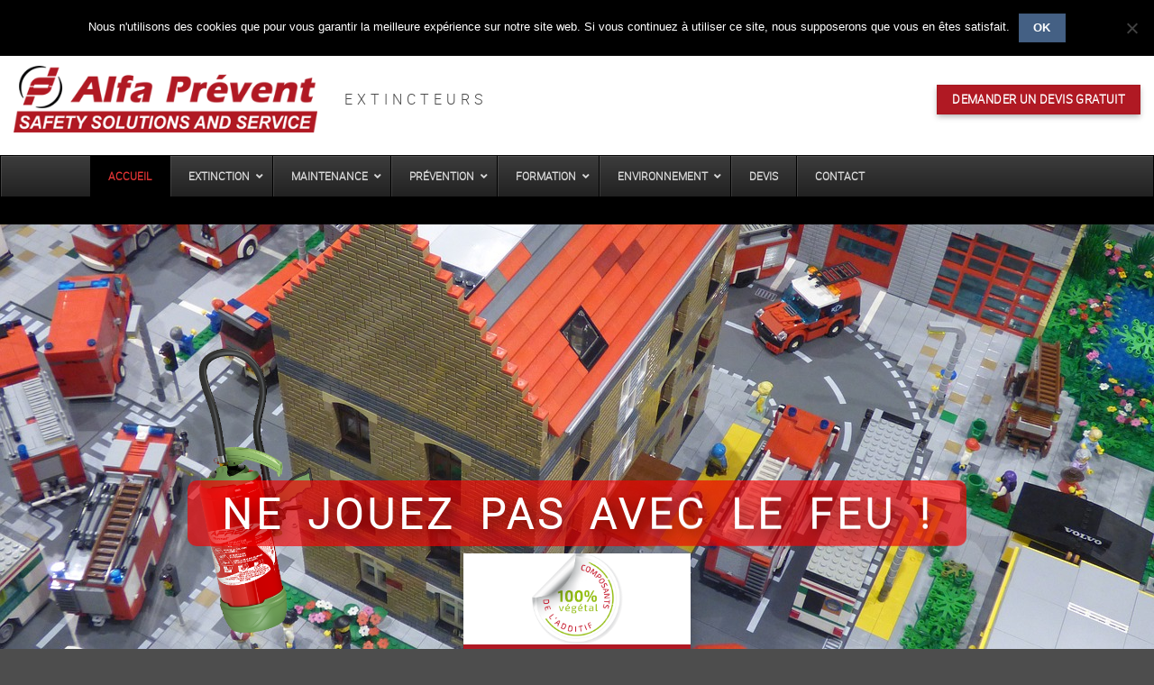

--- FILE ---
content_type: text/html; charset=UTF-8
request_url: https://www.alfaprevent.be/
body_size: 27227
content:
<!DOCTYPE html>
<html lang="fr-FR" class="loading-site no-js">
<head>
	<meta charset="UTF-8" />
	<link rel="profile" href="https://gmpg.org/xfn/11" />
	<link rel="pingback" href="https://www.alfaprevent.be/xmlrpc.php" />

	<script>(function(html){html.className = html.className.replace(/\bno-js\b/,'js')})(document.documentElement);</script>
<meta name='robots' content='max-image-preview:large' />
	<style>img:is([sizes="auto" i], [sizes^="auto," i]) { contain-intrinsic-size: 3000px 1500px }</style>
	
<!-- Google Tag Manager for WordPress by gtm4wp.com -->
<script data-cfasync="false" data-pagespeed-no-defer>
	var gtm4wp_datalayer_name = "dataLayer";
	var dataLayer = dataLayer || [];
</script>
<!-- End Google Tag Manager for WordPress by gtm4wp.com --><meta name="viewport" content="width=device-width, initial-scale=1" />
	<!-- This site is optimized with the Yoast SEO Premium plugin v14.9 - https://yoast.com/wordpress/plugins/seo/ -->
	<title>Accueil - Alfa Prévent : vente, location, entretien d&#039;extincteurs</title>
	<meta name="description" content="Alfa Prevent est spécialisée dans la prévention et la lutte contre les incendies : vente &amp; location d&#039;extincteurs, formation, signalisation..." />
	<meta name="robots" content="index, follow, max-snippet:-1, max-image-preview:large, max-video-preview:-1" />
	<link rel="canonical" href="https://www.alfaprevent.be/" />
	<meta property="og:locale" content="fr_FR" />
	<meta property="og:type" content="website" />
	<meta property="og:title" content="Accueil - Alfa Prévent : vente, location, entretien d&#039;extincteurs" />
	<meta property="og:description" content="Alfa Prevent est spécialisée dans la prévention et la lutte contre les incendies : vente &amp; location d&#039;extincteurs, formation, signalisation..." />
	<meta property="og:url" content="https://www.alfaprevent.be/" />
	<meta property="og:site_name" content="Alfa Prévent : vente, location, entretien d&#039;extincteurs" />
	<meta property="article:modified_time" content="2024-05-03T19:37:05+00:00" />
	<meta name="twitter:card" content="summary_large_image" />
	<script type="application/ld+json" class="yoast-schema-graph">{"@context":"https://schema.org","@graph":[{"@type":"Organization","@id":"https://www.alfaprevent.be/#organization","name":"Alfa-Prevent","url":"https://www.alfaprevent.be/","sameAs":[],"logo":{"@type":"ImageObject","@id":"https://www.alfaprevent.be/#logo","inLanguage":"fr-FR","url":"https://www.alfaprevent.be/wp-content/uploads/2020/08/LOGO-ALFA-PREVENT-400.png","width":400,"height":88,"caption":"Alfa-Prevent"},"image":{"@id":"https://www.alfaprevent.be/#logo"}},{"@type":"WebSite","@id":"https://www.alfaprevent.be/#website","url":"https://www.alfaprevent.be/","name":"Alfa Pr\u00e9vent : vente, location, entretien d&#039;extincteurs","description":"","publisher":{"@id":"https://www.alfaprevent.be/#organization"},"potentialAction":[{"@type":"SearchAction","target":"https://www.alfaprevent.be/?s={search_term_string}","query-input":"required name=search_term_string"}],"inLanguage":"fr-FR"},{"@type":"WebPage","@id":"https://www.alfaprevent.be/#webpage","url":"https://www.alfaprevent.be/","name":"Accueil - Alfa Pr\u00e9vent : vente, location, entretien d&#039;extincteurs","isPartOf":{"@id":"https://www.alfaprevent.be/#website"},"about":{"@id":"https://www.alfaprevent.be/#organization"},"datePublished":"2019-09-04T14:29:12+00:00","dateModified":"2024-05-03T19:37:05+00:00","description":"Alfa Prevent est sp\u00e9cialis\u00e9e dans la pr\u00e9vention et la lutte contre les incendies : vente & location d'extincteurs, formation, signalisation...","inLanguage":"fr-FR","potentialAction":[{"@type":"ReadAction","target":["https://www.alfaprevent.be/"]}]}]}</script>
	<!-- / Yoast SEO Premium plugin. -->


<link rel='prefetch' href='https://www.alfaprevent.be/wp-content/themes/flatsome/assets/js/flatsome.js?ver=e2eddd6c228105dac048' />
<link rel='prefetch' href='https://www.alfaprevent.be/wp-content/themes/flatsome/assets/js/chunk.slider.js?ver=3.20.4' />
<link rel='prefetch' href='https://www.alfaprevent.be/wp-content/themes/flatsome/assets/js/chunk.popups.js?ver=3.20.4' />
<link rel='prefetch' href='https://www.alfaprevent.be/wp-content/themes/flatsome/assets/js/chunk.tooltips.js?ver=3.20.4' />
<link rel="alternate" type="application/rss+xml" title="Alfa Prévent : vente, location, entretien d&#039;extincteurs &raquo; Flux" href="https://www.alfaprevent.be/feed/" />
<link rel="alternate" type="application/rss+xml" title="Alfa Prévent : vente, location, entretien d&#039;extincteurs &raquo; Flux des commentaires" href="https://www.alfaprevent.be/comments/feed/" />
<script type="text/javascript">
/* <![CDATA[ */
window._wpemojiSettings = {"baseUrl":"https:\/\/s.w.org\/images\/core\/emoji\/15.0.3\/72x72\/","ext":".png","svgUrl":"https:\/\/s.w.org\/images\/core\/emoji\/15.0.3\/svg\/","svgExt":".svg","source":{"concatemoji":"https:\/\/www.alfaprevent.be\/wp-includes\/js\/wp-emoji-release.min.js?ver=6.7.4"}};
/*! This file is auto-generated */
!function(i,n){var o,s,e;function c(e){try{var t={supportTests:e,timestamp:(new Date).valueOf()};sessionStorage.setItem(o,JSON.stringify(t))}catch(e){}}function p(e,t,n){e.clearRect(0,0,e.canvas.width,e.canvas.height),e.fillText(t,0,0);var t=new Uint32Array(e.getImageData(0,0,e.canvas.width,e.canvas.height).data),r=(e.clearRect(0,0,e.canvas.width,e.canvas.height),e.fillText(n,0,0),new Uint32Array(e.getImageData(0,0,e.canvas.width,e.canvas.height).data));return t.every(function(e,t){return e===r[t]})}function u(e,t,n){switch(t){case"flag":return n(e,"\ud83c\udff3\ufe0f\u200d\u26a7\ufe0f","\ud83c\udff3\ufe0f\u200b\u26a7\ufe0f")?!1:!n(e,"\ud83c\uddfa\ud83c\uddf3","\ud83c\uddfa\u200b\ud83c\uddf3")&&!n(e,"\ud83c\udff4\udb40\udc67\udb40\udc62\udb40\udc65\udb40\udc6e\udb40\udc67\udb40\udc7f","\ud83c\udff4\u200b\udb40\udc67\u200b\udb40\udc62\u200b\udb40\udc65\u200b\udb40\udc6e\u200b\udb40\udc67\u200b\udb40\udc7f");case"emoji":return!n(e,"\ud83d\udc26\u200d\u2b1b","\ud83d\udc26\u200b\u2b1b")}return!1}function f(e,t,n){var r="undefined"!=typeof WorkerGlobalScope&&self instanceof WorkerGlobalScope?new OffscreenCanvas(300,150):i.createElement("canvas"),a=r.getContext("2d",{willReadFrequently:!0}),o=(a.textBaseline="top",a.font="600 32px Arial",{});return e.forEach(function(e){o[e]=t(a,e,n)}),o}function t(e){var t=i.createElement("script");t.src=e,t.defer=!0,i.head.appendChild(t)}"undefined"!=typeof Promise&&(o="wpEmojiSettingsSupports",s=["flag","emoji"],n.supports={everything:!0,everythingExceptFlag:!0},e=new Promise(function(e){i.addEventListener("DOMContentLoaded",e,{once:!0})}),new Promise(function(t){var n=function(){try{var e=JSON.parse(sessionStorage.getItem(o));if("object"==typeof e&&"number"==typeof e.timestamp&&(new Date).valueOf()<e.timestamp+604800&&"object"==typeof e.supportTests)return e.supportTests}catch(e){}return null}();if(!n){if("undefined"!=typeof Worker&&"undefined"!=typeof OffscreenCanvas&&"undefined"!=typeof URL&&URL.createObjectURL&&"undefined"!=typeof Blob)try{var e="postMessage("+f.toString()+"("+[JSON.stringify(s),u.toString(),p.toString()].join(",")+"));",r=new Blob([e],{type:"text/javascript"}),a=new Worker(URL.createObjectURL(r),{name:"wpTestEmojiSupports"});return void(a.onmessage=function(e){c(n=e.data),a.terminate(),t(n)})}catch(e){}c(n=f(s,u,p))}t(n)}).then(function(e){for(var t in e)n.supports[t]=e[t],n.supports.everything=n.supports.everything&&n.supports[t],"flag"!==t&&(n.supports.everythingExceptFlag=n.supports.everythingExceptFlag&&n.supports[t]);n.supports.everythingExceptFlag=n.supports.everythingExceptFlag&&!n.supports.flag,n.DOMReady=!1,n.readyCallback=function(){n.DOMReady=!0}}).then(function(){return e}).then(function(){var e;n.supports.everything||(n.readyCallback(),(e=n.source||{}).concatemoji?t(e.concatemoji):e.wpemoji&&e.twemoji&&(t(e.twemoji),t(e.wpemoji)))}))}((window,document),window._wpemojiSettings);
/* ]]> */
</script>
<style id='wp-emoji-styles-inline-css' type='text/css'>

	img.wp-smiley, img.emoji {
		display: inline !important;
		border: none !important;
		box-shadow: none !important;
		height: 1em !important;
		width: 1em !important;
		margin: 0 0.07em !important;
		vertical-align: -0.1em !important;
		background: none !important;
		padding: 0 !important;
	}
</style>
<style id='wp-block-library-inline-css' type='text/css'>
:root{--wp-admin-theme-color:#007cba;--wp-admin-theme-color--rgb:0,124,186;--wp-admin-theme-color-darker-10:#006ba1;--wp-admin-theme-color-darker-10--rgb:0,107,161;--wp-admin-theme-color-darker-20:#005a87;--wp-admin-theme-color-darker-20--rgb:0,90,135;--wp-admin-border-width-focus:2px;--wp-block-synced-color:#7a00df;--wp-block-synced-color--rgb:122,0,223;--wp-bound-block-color:var(--wp-block-synced-color)}@media (min-resolution:192dpi){:root{--wp-admin-border-width-focus:1.5px}}.wp-element-button{cursor:pointer}:root{--wp--preset--font-size--normal:16px;--wp--preset--font-size--huge:42px}:root .has-very-light-gray-background-color{background-color:#eee}:root .has-very-dark-gray-background-color{background-color:#313131}:root .has-very-light-gray-color{color:#eee}:root .has-very-dark-gray-color{color:#313131}:root .has-vivid-green-cyan-to-vivid-cyan-blue-gradient-background{background:linear-gradient(135deg,#00d084,#0693e3)}:root .has-purple-crush-gradient-background{background:linear-gradient(135deg,#34e2e4,#4721fb 50%,#ab1dfe)}:root .has-hazy-dawn-gradient-background{background:linear-gradient(135deg,#faaca8,#dad0ec)}:root .has-subdued-olive-gradient-background{background:linear-gradient(135deg,#fafae1,#67a671)}:root .has-atomic-cream-gradient-background{background:linear-gradient(135deg,#fdd79a,#004a59)}:root .has-nightshade-gradient-background{background:linear-gradient(135deg,#330968,#31cdcf)}:root .has-midnight-gradient-background{background:linear-gradient(135deg,#020381,#2874fc)}.has-regular-font-size{font-size:1em}.has-larger-font-size{font-size:2.625em}.has-normal-font-size{font-size:var(--wp--preset--font-size--normal)}.has-huge-font-size{font-size:var(--wp--preset--font-size--huge)}.has-text-align-center{text-align:center}.has-text-align-left{text-align:left}.has-text-align-right{text-align:right}#end-resizable-editor-section{display:none}.aligncenter{clear:both}.items-justified-left{justify-content:flex-start}.items-justified-center{justify-content:center}.items-justified-right{justify-content:flex-end}.items-justified-space-between{justify-content:space-between}.screen-reader-text{border:0;clip:rect(1px,1px,1px,1px);clip-path:inset(50%);height:1px;margin:-1px;overflow:hidden;padding:0;position:absolute;width:1px;word-wrap:normal!important}.screen-reader-text:focus{background-color:#ddd;clip:auto!important;clip-path:none;color:#444;display:block;font-size:1em;height:auto;left:5px;line-height:normal;padding:15px 23px 14px;text-decoration:none;top:5px;width:auto;z-index:100000}html :where(.has-border-color){border-style:solid}html :where([style*=border-top-color]){border-top-style:solid}html :where([style*=border-right-color]){border-right-style:solid}html :where([style*=border-bottom-color]){border-bottom-style:solid}html :where([style*=border-left-color]){border-left-style:solid}html :where([style*=border-width]){border-style:solid}html :where([style*=border-top-width]){border-top-style:solid}html :where([style*=border-right-width]){border-right-style:solid}html :where([style*=border-bottom-width]){border-bottom-style:solid}html :where([style*=border-left-width]){border-left-style:solid}html :where(img[class*=wp-image-]){height:auto;max-width:100%}:where(figure){margin:0 0 1em}html :where(.is-position-sticky){--wp-admin--admin-bar--position-offset:var(--wp-admin--admin-bar--height,0px)}@media screen and (max-width:600px){html :where(.is-position-sticky){--wp-admin--admin-bar--position-offset:0px}}
</style>
<link rel='stylesheet' id='contact-form-7-css' href='https://www.alfaprevent.be/wp-content/plugins/contact-form-7/includes/css/styles.css?ver=6.0.1' type='text/css' media='all' />
<link rel='stylesheet' id='cookie-notice-front-css' href='https://www.alfaprevent.be/wp-content/plugins/cookie-notice/css/front.min.css?ver=2.5.4' type='text/css' media='all' />
<link rel='stylesheet' id='wpdm-font-awesome-css' href='https://www.alfaprevent.be/wp-content/plugins/download-manager/assets/fontawesome/css/all.min.css?ver=6.7.4' type='text/css' media='all' />
<link rel='stylesheet' id='wpdm-frontend-css-css' href='https://www.alfaprevent.be/wp-content/plugins/download-manager/assets/bootstrap/css/bootstrap.min.css?ver=6.7.4' type='text/css' media='all' />
<link rel='stylesheet' id='wpdm-front-css' href='https://www.alfaprevent.be/wp-content/plugins/download-manager/assets/css/front.css?ver=6.7.4' type='text/css' media='all' />
<link rel='stylesheet' id='tablepress-default-css' href='https://www.alfaprevent.be/wp-content/plugins/tablepress/css/build/default.css?ver=3.0.1' type='text/css' media='all' />
<link rel='stylesheet' id='tablepress-responsive-tables-css' href='https://www.alfaprevent.be/wp-content/plugins/tablepress-responsive-tables/css/tablepress-responsive.min.css?ver=1.8' type='text/css' media='all' />
<link rel='stylesheet' id='ubermenu-css' href='https://www.alfaprevent.be/wp-content/plugins/ubermenu/pro/assets/css/ubermenu.min.css?ver=3.6.1' type='text/css' media='all' />
<link rel='stylesheet' id='ubermenu-red-black-css' href='https://www.alfaprevent.be/wp-content/plugins/ubermenu/pro/assets/css/skins/redblack.css?ver=6.7.4' type='text/css' media='all' />
<link rel='stylesheet' id='ubermenu-black-white-2-css' href='https://www.alfaprevent.be/wp-content/plugins/ubermenu/assets/css/skins/blackwhite2.css?ver=6.7.4' type='text/css' media='all' />
<link rel='stylesheet' id='ubermenu-font-awesome-all-css' href='https://www.alfaprevent.be/wp-content/plugins/ubermenu/assets/fontawesome/css/all.min.css?ver=6.7.4' type='text/css' media='all' />
<link rel='stylesheet' id='wpc_user_style-css' href='//www.alfaprevent.be/wp-content/plugins/wp-client/css/user_style.css?ver=4.7.4.1' type='text/css' media='all' />
<link rel='stylesheet' id='wpc_user_general_style-css' href='//www.alfaprevent.be/wp-content/plugins/wp-client/css/user/general.css?ver=4.7.4.1' type='text/css' media='all' />
<link rel='stylesheet' id='wp-client-ez-hub-bar-style-css' href='//www.alfaprevent.be/wp-content/plugins/wp-client/css/ez_hub_bar.css?ver=4.7.4.1' type='text/css' media='all' />
<link rel='stylesheet' id='lepopup-style-css' href='https://www.alfaprevent.be/wp-content/plugins/halfdata-green-popups/css/style.css?ver=7.05' type='text/css' media='all' />
<link rel='stylesheet' id='airdatepicker-css' href='https://www.alfaprevent.be/wp-content/plugins/halfdata-green-popups/css/airdatepicker.css?ver=7.05' type='text/css' media='all' />
<link rel='stylesheet' id='flatsome-main-css' href='https://www.alfaprevent.be/wp-content/themes/flatsome/assets/css/flatsome.css?ver=3.20.4' type='text/css' media='all' />
<style id='flatsome-main-inline-css' type='text/css'>
@font-face {
				font-family: "fl-icons";
				font-display: block;
				src: url(https://www.alfaprevent.be/wp-content/themes/flatsome/assets/css/icons/fl-icons.eot?v=3.20.4);
				src:
					url(https://www.alfaprevent.be/wp-content/themes/flatsome/assets/css/icons/fl-icons.eot#iefix?v=3.20.4) format("embedded-opentype"),
					url(https://www.alfaprevent.be/wp-content/themes/flatsome/assets/css/icons/fl-icons.woff2?v=3.20.4) format("woff2"),
					url(https://www.alfaprevent.be/wp-content/themes/flatsome/assets/css/icons/fl-icons.ttf?v=3.20.4) format("truetype"),
					url(https://www.alfaprevent.be/wp-content/themes/flatsome/assets/css/icons/fl-icons.woff?v=3.20.4) format("woff"),
					url(https://www.alfaprevent.be/wp-content/themes/flatsome/assets/css/icons/fl-icons.svg?v=3.20.4#fl-icons) format("svg");
			}
</style>
<link rel='stylesheet' id='flatsome-style-css' href='https://www.alfaprevent.be/wp-content/themes/flatsome-alfa-prevent/style.css?ver=3.0' type='text/css' media='all' />
<script type="text/javascript" id="cookie-notice-front-js-before">
/* <![CDATA[ */
var cnArgs = {"ajaxUrl":"https:\/\/www.alfaprevent.be\/wp-admin\/admin-ajax.php","nonce":"5665e5206d","hideEffect":"none","position":"top","onScroll":false,"onScrollOffset":100,"onClick":false,"cookieName":"cookie_notice_accepted","cookieTime":2592000,"cookieTimeRejected":2592000,"globalCookie":false,"redirection":false,"cache":false,"revokeCookies":false,"revokeCookiesOpt":"automatic"};
/* ]]> */
</script>
<script type="text/javascript" src="https://www.alfaprevent.be/wp-content/plugins/cookie-notice/js/front.min.js?ver=2.5.4" id="cookie-notice-front-js"></script>
<script type="text/javascript" src="https://www.alfaprevent.be/wp-includes/js/jquery/jquery.min.js?ver=3.7.1" id="jquery-core-js"></script>
<script type="text/javascript" src="https://www.alfaprevent.be/wp-includes/js/jquery/jquery-migrate.min.js?ver=3.4.1" id="jquery-migrate-js"></script>
<script type="text/javascript" src="https://www.alfaprevent.be/wp-content/plugins/download-manager/assets/bootstrap/js/popper.min.js?ver=6.7.4" id="wpdm-poper-js"></script>
<script type="text/javascript" src="https://www.alfaprevent.be/wp-content/plugins/download-manager/assets/bootstrap/js/bootstrap.min.js?ver=6.7.4" id="wpdm-frontend-js-js"></script>
<script type="text/javascript" id="wpdm-frontjs-js-extra">
/* <![CDATA[ */
var wpdm_url = {"home":"https:\/\/www.alfaprevent.be\/","site":"https:\/\/www.alfaprevent.be\/","ajax":"https:\/\/www.alfaprevent.be\/wp-admin\/admin-ajax.php"};
var wpdm_js = {"spinner":"<i class=\"fas fa-sun fa-spin\"><\/i>","client_id":"9b1449f4d81c6adfeb82a9187257786b"};
var wpdm_strings = {"pass_var":"Mot de passe v\u00e9rifi\u00e9\u00a0!","pass_var_q":"Veuillez cliquer sur le bouton suivant pour commencer le t\u00e9l\u00e9chargement.","start_dl":"Commencer le t\u00e9l\u00e9chargement"};
/* ]]> */
</script>
<script type="text/javascript" src="https://www.alfaprevent.be/wp-content/plugins/download-manager/assets/js/front.js?ver=3.3.04" id="wpdm-frontjs-js"></script>
<link rel="https://api.w.org/" href="https://www.alfaprevent.be/wp-json/" /><link rel="alternate" title="JSON" type="application/json" href="https://www.alfaprevent.be/wp-json/wp/v2/pages/12" /><link rel="EditURI" type="application/rsd+xml" title="RSD" href="https://www.alfaprevent.be/xmlrpc.php?rsd" />
<meta name="generator" content="WordPress 6.7.4" />
<link rel='shortlink' href='https://www.alfaprevent.be/' />
<link rel="alternate" title="oEmbed (JSON)" type="application/json+oembed" href="https://www.alfaprevent.be/wp-json/oembed/1.0/embed?url=https%3A%2F%2Fwww.alfaprevent.be%2F" />
<link rel="alternate" title="oEmbed (XML)" type="text/xml+oembed" href="https://www.alfaprevent.be/wp-json/oembed/1.0/embed?url=https%3A%2F%2Fwww.alfaprevent.be%2F&#038;format=xml" />
<style id="ubermenu-custom-generated-css">
/** Font Awesome 4 Compatibility **/
.fa{font-style:normal;font-variant:normal;font-weight:normal;font-family:FontAwesome;}

/** UberMenu Custom Menu Styles (Customizer) **/
/* main */
 .ubermenu-main .ubermenu-item-level-0.ubermenu-current-menu-item > .ubermenu-target, .ubermenu-main .ubermenu-item-level-0.ubermenu-current-menu-parent > .ubermenu-target, .ubermenu-main .ubermenu-item-level-0.ubermenu-current-menu-ancestor > .ubermenu-target { color:#dd3333; }
 .ubermenu-main .ubermenu-submenu.ubermenu-submenu-drop { background-color:#000000; border:1px solid #000000; }
 .ubermenu-main .ubermenu-item-level-0 > .ubermenu-submenu-drop { box-shadow:0 0 20px rgba(0,0,0, 0.5); }
 .ubermenu-main .ubermenu-submenu .ubermenu-highlight { color:#dd3333; }
 .ubermenu-main .ubermenu-submenu .ubermenu-item-header > .ubermenu-target { color:#ffffff; }
 .ubermenu-main .ubermenu-submenu .ubermenu-item-header > .ubermenu-target:hover { color:#dd3333; }
 .ubermenu.ubermenu-main .ubermenu-item-normal > .ubermenu-target:hover, .ubermenu.ubermenu-main .ubermenu-item-normal.ubermenu-active > .ubermenu-target { color:#dd3333; }
 .ubermenu-main .ubermenu-item-normal.ubermenu-current-menu-item > .ubermenu-target { color:#ffffff; }
 .ubermenu-main .ubermenu-item-normal > .ubermenu-target { font-size:18px; }
 .ubermenu.ubermenu-main .ubermenu-tabs .ubermenu-tabs-group > .ubermenu-tab > .ubermenu-target { font-weight:bold; }
/* gammeextincteurs */
 .ubermenu-gammeextincteurs .ubermenu-item-level-0 > .ubermenu-target { font-size:120%; }
 .ubermenu-gammeextincteurs .ubermenu-nav .ubermenu-item.ubermenu-item-level-0 > .ubermenu-target { font-weight:300; }
 .ubermenu-gammeextincteurs .ubermenu-submenu.ubermenu-submenu-drop { background-color:#dd3333; border:1px solid #000000; }
 .ubermenu-gammeextincteurs .ubermenu-submenu .ubermenu-highlight { color:#eeee22; }
 .ubermenu.ubermenu-gammeextincteurs .ubermenu-item-normal > .ubermenu-target:hover, .ubermenu.ubermenu-gammeextincteurs .ubermenu-item-normal.ubermenu-active > .ubermenu-target { background-color:#000000; }
/* gammeextincteurs_mobile */
 .ubermenu-gammeextincteurs_mobile .ubermenu-nav .ubermenu-item.ubermenu-item-level-0 > .ubermenu-target { font-weight:300; }
 .ubermenu-gammeextincteurs_mobile .ubermenu-submenu.ubermenu-submenu-drop { background-color:#dd3333; border:1px solid #000000; }
 .ubermenu-gammeextincteurs_mobile .ubermenu-submenu .ubermenu-highlight { color:#eeee22; }
 .ubermenu.ubermenu-gammeextincteurs_mobile .ubermenu-item-normal > .ubermenu-target:hover, .ubermenu.ubermenu-gammeextincteurs_mobile .ubermenu-item-normal.ubermenu-active > .ubermenu-target { background-color:#000000; }


/** UberMenu Custom Menu Item Styles (Menu Item Settings) **/
/* 1988 */   .ubermenu .ubermenu-item.ubermenu-item-1988 > .ubermenu-target { color:#ffffff; }
             .ubermenu .ubermenu-item.ubermenu-item-1988.ubermenu-current-menu-item > .ubermenu-target,.ubermenu .ubermenu-item.ubermenu-item-1988.ubermenu-current-menu-ancestor > .ubermenu-target { color:#ffffff; }
             .ubermenu .ubermenu-submenu.ubermenu-submenu-id-1988 .ubermenu-target, .ubermenu .ubermenu-submenu.ubermenu-submenu-id-1988 .ubermenu-target > .ubermenu-target-description { color:#ffffff; }
/* 1990 */   .ubermenu .ubermenu-item.ubermenu-item-1990 > .ubermenu-target { color:#ffffff; }
/* 1991 */   .ubermenu .ubermenu-item.ubermenu-item-1991 > .ubermenu-target { color:#ffffff; }
/* 1992 */   .ubermenu .ubermenu-item.ubermenu-item-1992 > .ubermenu-target { color:#ffffff; }
/* 1994 */   .ubermenu .ubermenu-item.ubermenu-item-1994 > .ubermenu-target { color:#ffffff; }
/* 1998 */   .ubermenu .ubermenu-item.ubermenu-item-1998 > .ubermenu-target { color:#ffffff; }
/* 1999 */   .ubermenu .ubermenu-item.ubermenu-item-1999 > .ubermenu-target { color:#ffffff; }
/* 1997 */   .ubermenu .ubermenu-item.ubermenu-item-1997 > .ubermenu-target { color:#ffffff; }
/* 2197 */   .ubermenu .ubermenu-item.ubermenu-item-2197 > .ubermenu-target { color:#ffffff; }
/* 2059 */   .ubermenu .ubermenu-item.ubermenu-item-2059 > .ubermenu-target { color:#ffffff; }
/* 2002 */   .ubermenu .ubermenu-item.ubermenu-item-2002 > .ubermenu-target { color:#ffffff; }
/* 2001 */   .ubermenu .ubermenu-item.ubermenu-item-2001 > .ubermenu-target { color:#ffffff; }
/* 2123 */   .ubermenu .ubermenu-item.ubermenu-item-2123 > .ubermenu-target { color:#ffffff; }
/* 2000 */   .ubermenu .ubermenu-item.ubermenu-item-2000 > .ubermenu-target { color:#ffffff; }
/* 2316 */   .ubermenu .ubermenu-item.ubermenu-item-2316 > .ubermenu-target { color:#ffffff; }
/* 2317 */   .ubermenu .ubermenu-item.ubermenu-item-2317 > .ubermenu-target { color:#ffffff; }

/* Status: Loaded from Transient */

</style>
<!-- Google Tag Manager for WordPress by gtm4wp.com -->
<!-- GTM Container placement set to footer -->
<script data-cfasync="false" data-pagespeed-no-defer type="text/javascript">
	var dataLayer_content = {"pagePostType":"frontpage","pagePostType2":"single-page","pagePostAuthor":"AdmPrevent"};
	dataLayer.push( dataLayer_content );
</script>
<script data-cfasync="false">
(function(w,d,s,l,i){w[l]=w[l]||[];w[l].push({'gtm.start':
new Date().getTime(),event:'gtm.js'});var f=d.getElementsByTagName(s)[0],
j=d.createElement(s),dl=l!='dataLayer'?'&l='+l:'';j.async=true;j.src=
'//www.googletagmanager.com/gtm.js?id='+i+dl;f.parentNode.insertBefore(j,f);
})(window,document,'script','dataLayer','GTM-T8H4RG7');
</script>
<!-- End Google Tag Manager for WordPress by gtm4wp.com -->
		<script>var lepopup_customjs_handlers={};var lepopup_cookie_value="ilovefamily";var lepopup_events_data={};var lepopup_content_id="12";</script><script>function lepopup_add_event(_event,_data){if(typeof _lepopup_add_event == typeof undefined){jQuery(document).ready(function(){_lepopup_add_event(_event,_data);});}else{_lepopup_add_event(_event,_data);}}</script><link rel="icon" href="https://www.alfaprevent.be/wp-content/uploads/2019/09/Favicon-150x150.png" sizes="32x32" />
<link rel="icon" href="https://www.alfaprevent.be/wp-content/uploads/2019/09/Favicon.png" sizes="192x192" />
<link rel="apple-touch-icon" href="https://www.alfaprevent.be/wp-content/uploads/2019/09/Favicon.png" />
<meta name="msapplication-TileImage" content="https://www.alfaprevent.be/wp-content/uploads/2019/09/Favicon.png" />
<style id="custom-css" type="text/css">:root {--primary-color: #446084;--fs-color-primary: #446084;--fs-color-secondary: #433636;--fs-color-success: #627D47;--fs-color-alert: #b01923;--fs-color-base: #4a4a4a;--fs-experimental-link-color: #334862;--fs-experimental-link-color-hover: #111;}.tooltipster-base {--tooltip-color: #fff;--tooltip-bg-color: #000;}.off-canvas-right .mfp-content, .off-canvas-left .mfp-content {--drawer-width: 300px;}.header-main{height: 124px}#logo img{max-height: 124px}#logo{width:337px;}.header-bottom{min-height: 50px}.header-top{min-height: 25px}.transparent .header-main{height: 90px}.transparent #logo img{max-height: 90px}.has-transparent + .page-title:first-of-type,.has-transparent + #main > .page-title,.has-transparent + #main > div > .page-title,.has-transparent + #main .page-header-wrapper:first-of-type .page-title{padding-top: 120px;}.header.show-on-scroll,.stuck .header-main{height:70px!important}.stuck #logo img{max-height: 70px!important}.header-bg-color {background-color: rgba(255,255,255,0)}.header-bottom {background-color: #f1f1f1}.header-main .nav > li > a{line-height: 16px }.stuck .header-main .nav > li > a{line-height: 50px }.header-bottom-nav > li > a{line-height: 16px }@media (max-width: 549px) {.header-main{height: 70px}#logo img{max-height: 70px}}.nav-dropdown{font-size:100%}.header-top{background-color:#b01923!important;}body{font-family: Lato, sans-serif;}body {font-weight: 400;font-style: normal;}.nav > li > a {font-family: Lato, sans-serif;}.mobile-sidebar-levels-2 .nav > li > ul > li > a {font-family: Lato, sans-serif;}.nav > li > a,.mobile-sidebar-levels-2 .nav > li > ul > li > a {font-weight: 700;font-style: normal;}h1,h2,h3,h4,h5,h6,.heading-font, .off-canvas-center .nav-sidebar.nav-vertical > li > a{font-family: Lato, sans-serif;}h1,h2,h3,h4,h5,h6,.heading-font,.banner h1,.banner h2 {font-weight: 700;font-style: normal;}.alt-font{font-family: "Dancing Script", sans-serif;}.alt-font {font-weight: 400!important;font-style: normal!important;}.nav-vertical-fly-out > li + li {border-top-width: 1px; border-top-style: solid;}.label-new.menu-item > a:after{content:"Nouveau";}.label-hot.menu-item > a:after{content:"Populaire";}.label-sale.menu-item > a:after{content:"En action";}.label-popular.menu-item > a:after{content:"Populaire";}</style>		<style type="text/css" id="wp-custom-css">
			.roboto_light{
	font-family:'robotolight',Arial,sans-serif;
}

.roboto_thin{
	font-family:'robotothin',Arial,sans-serif;
}

p,h1,h2,h3,h4,h5,ul{
font-family:'robotolight',Arial,sans-serif;	
}

.lettrine{
	font-size:200%;
	color:#b01924;
	font-weight:lighter;
}

.lettrine_moyenne{
	font-size:150%;
	color:#2150a6;
	font-weight:lighter;
}

.lettrine_grise{
	font-size:200%;
	color:rgb(172, 176, 178);
	font-weight:lighter;
}

.titre_suite{
	letter-spacing:3px;
}

.rouge{
	color:#b01924;
}

.rouge_gras{
	color:#b01924;
	font-family:'robotothin',Arial,sans-serif;
	font-weight: bold;
}

.gris{
	color:#acb0b2;
}

.alfa_prevent{
	color:#b01924;
	font-weight: 700;
	text-transform: capitalize;
}

.rouge_souligne{
	color:#b01924;
	text-decoration:underline;
	background-color:rgb(204, 214, 235);
	padding:5px 0px 5px 10px;
}

.text_align_left{
	text-align: left; 
	color:black; 
	margin:10px 10px 10px 10px;
}

.titre_predefini_niveau1{
	color:black;
	letter-spacing:5px;
	text-transform:uppercase;
}

.titre_predefini{
	color:black;
	padding: 0 8px 0 8px;
}

.titre_principal{
	color:rgb(176, 25, 36);
	text-align:center;
	letter-spacing:3px;
}

.titre_accordeon{
	color:black;
	font-size:120%;
	text-align:left;
	padding-left:0px;
}

.image_fond_environnement{
	background-image: url("https://alfaprevent.be/wp-content/uploads/2019/09/environnement_degradé.jpg");
	background-clip:content-box;
	background-repeat:no-repeat;
}


.image_fond{
	background-image: url("https://alfaprevent.be/wp-content/uploads/2019/09/Securité-850-602.png");
	background-clip:content-box;
	background-repeat:no-repeat;
	background-color: rgba(255, 255, 255, 0.5); 	
}

.pointilles_bottom{
	background:url(https://alfaprevent.be/wp-content/uploads/2019/10/tiret.png);
	background-repeat:repeat-x;
	background-position:center bottom;
	padding-bottom:10px;
	text-align:left;
}

.pointilles_center{
background:url(https://alfaprevent.be/wp-content/uploads/2019/10/tiret.png);
	background-repeat:repeat-x;
	background-position:center center;
	background-color:white;
}

.pointilles_right{
background:url(https://alfaprevent.be/wp-content/uploads/2019/10/tiret.png);
	background-repeat:repeat-x;
	background-position:center right;
	background-color:white;
}

.titre_principal{
	font-size:200%;
	color:#aa0021;
}

.carre_services{
	padding:5px 5px 10px 5px;
}

.colonne{
	margin-top:-40px;
}

.ombre_rouge{
	filter:drop-shadow(0px 15px 7px rgba(176, 25, 36,0.4));
}

/*Formulaire*/
.form_ligne{
	width: 100%;
}

.column-first{
	float: left;
	position: relative;
	-webkit-box-sizing: border-box;
  -moz-box-sizing: border-box;
        box-sizing: border-box
}

.column-third{
	float: left;
	position: relative;
	width:30%;
	-webkit-box-sizing: border-box;
  -moz-box-sizing: border-box;
        box-sizing: border-box
}

.column-third-next{
	float: left;
	position: relative;
	width:30%;
	margin-left:10px;
	-webkit-box-sizing: border-box;
  -moz-box-sizing: border-box;
        box-sizing: border-box
}

.column-fourth{
	float: left;
	position: relative;
	width:25%;
	-webkit-box-sizing: border-box;
  -moz-box-sizing: border-box;
        box-sizing: border-box
}

.column-half, .column-full{
	float: right;
	position: relative;
	width:100%;
	-webkit-box-sizing: border-box;
  -moz-box-sizing: border-box;
        box-sizing: border-box
}
.clearfix:after {
	content: "";
	display: table;
	clear: both;
}
 
/**---------------- Media query ----------------**/
@media only screen and (min-width: 48em) { 
	.column-half{
		width: 50%;
	}
}

@media screen and (max-width: 1024px) { 
		background-size : cover;
}

.background_form{
	background: center no-repeat url('https://alfaprevent.be/wp-content/uploads/2020/02/bloc-note-formulaire-ombre.jpg');
	background-size: contain;
}

.background_nettoyage{
	background: left no-repeat url('https://alfaprevent.be/wp-content/uploads/2020/02/Securite-300h.jpg');
	background-size: contain;
	background-origin: content-box;
}

.background_brosse_dent{
	background: 95% no-repeat url('https://alfaprevent.be/wp-content/uploads/2020/02/AdobeStock_121049118_Preview.jpeg');
	background-size: 22%;
}

.background_bioversal{
	background: left no-repeat url('https://alfaprevent.be/wp-content/uploads/2020/02/environment.png');
	background-size: contain;
}

.background_bioversal_98{
	background: right top no-repeat url('https://alfaprevent.be/wp-content/uploads/2020/02/patch_eurofeu-01.png');
	background-size: 20%;
}

.background_bioversal_30{
	background: right top no-repeat url('https://alfaprevent.be/wp-content/uploads/2020/02/patch_eurofeu-01.png');
	background-size: 30%;
}

.background_recyclage{
	background: left no-repeat url('https://alfaprevent.be/wp-content/uploads/2020/06/Superman.jpg');
	background-size: contain;
}


.titre_footer{
	letter-spacing: 3px;
	font-weight:700;
	font-size: 100%;
	font-variant: small-caps;
	border-top: 2px solid rgb(176, 25, 36);
	padding: 5px 0px 5px 0px;
	text-align: center;
}

.border_none{
	border:none;
	border-color: rgba(255,255,255,0);
}

li{
	padding-left : 10px;
}

.grecaptcha-badge { 
    visibility: hidden;
}		</style>
		<style id="kirki-inline-styles">/* latin-ext */
@font-face {
  font-family: 'Lato';
  font-style: normal;
  font-weight: 400;
  font-display: swap;
  src: url(https://www.alfaprevent.be/wp-content/fonts/lato/S6uyw4BMUTPHjxAwXjeu.woff2) format('woff2');
  unicode-range: U+0100-02BA, U+02BD-02C5, U+02C7-02CC, U+02CE-02D7, U+02DD-02FF, U+0304, U+0308, U+0329, U+1D00-1DBF, U+1E00-1E9F, U+1EF2-1EFF, U+2020, U+20A0-20AB, U+20AD-20C0, U+2113, U+2C60-2C7F, U+A720-A7FF;
}
/* latin */
@font-face {
  font-family: 'Lato';
  font-style: normal;
  font-weight: 400;
  font-display: swap;
  src: url(https://www.alfaprevent.be/wp-content/fonts/lato/S6uyw4BMUTPHjx4wXg.woff2) format('woff2');
  unicode-range: U+0000-00FF, U+0131, U+0152-0153, U+02BB-02BC, U+02C6, U+02DA, U+02DC, U+0304, U+0308, U+0329, U+2000-206F, U+20AC, U+2122, U+2191, U+2193, U+2212, U+2215, U+FEFF, U+FFFD;
}
/* latin-ext */
@font-face {
  font-family: 'Lato';
  font-style: normal;
  font-weight: 700;
  font-display: swap;
  src: url(https://www.alfaprevent.be/wp-content/fonts/lato/S6u9w4BMUTPHh6UVSwaPGR_p.woff2) format('woff2');
  unicode-range: U+0100-02BA, U+02BD-02C5, U+02C7-02CC, U+02CE-02D7, U+02DD-02FF, U+0304, U+0308, U+0329, U+1D00-1DBF, U+1E00-1E9F, U+1EF2-1EFF, U+2020, U+20A0-20AB, U+20AD-20C0, U+2113, U+2C60-2C7F, U+A720-A7FF;
}
/* latin */
@font-face {
  font-family: 'Lato';
  font-style: normal;
  font-weight: 700;
  font-display: swap;
  src: url(https://www.alfaprevent.be/wp-content/fonts/lato/S6u9w4BMUTPHh6UVSwiPGQ.woff2) format('woff2');
  unicode-range: U+0000-00FF, U+0131, U+0152-0153, U+02BB-02BC, U+02C6, U+02DA, U+02DC, U+0304, U+0308, U+0329, U+2000-206F, U+20AC, U+2122, U+2191, U+2193, U+2212, U+2215, U+FEFF, U+FFFD;
}/* vietnamese */
@font-face {
  font-family: 'Dancing Script';
  font-style: normal;
  font-weight: 400;
  font-display: swap;
  src: url(https://www.alfaprevent.be/wp-content/fonts/dancing-script/If2cXTr6YS-zF4S-kcSWSVi_sxjsohD9F50Ruu7BMSo3Rep8ltA.woff2) format('woff2');
  unicode-range: U+0102-0103, U+0110-0111, U+0128-0129, U+0168-0169, U+01A0-01A1, U+01AF-01B0, U+0300-0301, U+0303-0304, U+0308-0309, U+0323, U+0329, U+1EA0-1EF9, U+20AB;
}
/* latin-ext */
@font-face {
  font-family: 'Dancing Script';
  font-style: normal;
  font-weight: 400;
  font-display: swap;
  src: url(https://www.alfaprevent.be/wp-content/fonts/dancing-script/If2cXTr6YS-zF4S-kcSWSVi_sxjsohD9F50Ruu7BMSo3ROp8ltA.woff2) format('woff2');
  unicode-range: U+0100-02BA, U+02BD-02C5, U+02C7-02CC, U+02CE-02D7, U+02DD-02FF, U+0304, U+0308, U+0329, U+1D00-1DBF, U+1E00-1E9F, U+1EF2-1EFF, U+2020, U+20A0-20AB, U+20AD-20C0, U+2113, U+2C60-2C7F, U+A720-A7FF;
}
/* latin */
@font-face {
  font-family: 'Dancing Script';
  font-style: normal;
  font-weight: 400;
  font-display: swap;
  src: url(https://www.alfaprevent.be/wp-content/fonts/dancing-script/If2cXTr6YS-zF4S-kcSWSVi_sxjsohD9F50Ruu7BMSo3Sup8.woff2) format('woff2');
  unicode-range: U+0000-00FF, U+0131, U+0152-0153, U+02BB-02BC, U+02C6, U+02DA, U+02DC, U+0304, U+0308, U+0329, U+2000-206F, U+20AC, U+2122, U+2191, U+2193, U+2212, U+2215, U+FEFF, U+FFFD;
}</style><meta name="generator" content="WordPress Download Manager 3.3.04" />
                <style>
        /* WPDM Link Template Styles */        </style>
                <style>

            :root {
                --color-primary: #4a8eff;
                --color-primary-rgb: 74, 142, 255;
                --color-primary-hover: #5998ff;
                --color-primary-active: #3281ff;
                --color-secondary: #6c757d;
                --color-secondary-rgb: 108, 117, 125;
                --color-secondary-hover: #6c757d;
                --color-secondary-active: #6c757d;
                --color-success: #018e11;
                --color-success-rgb: 1, 142, 17;
                --color-success-hover: #0aad01;
                --color-success-active: #0c8c01;
                --color-info: #2CA8FF;
                --color-info-rgb: 44, 168, 255;
                --color-info-hover: #2CA8FF;
                --color-info-active: #2CA8FF;
                --color-warning: #FFB236;
                --color-warning-rgb: 255, 178, 54;
                --color-warning-hover: #FFB236;
                --color-warning-active: #FFB236;
                --color-danger: #ff5062;
                --color-danger-rgb: 255, 80, 98;
                --color-danger-hover: #ff5062;
                --color-danger-active: #ff5062;
                --color-green: #30b570;
                --color-blue: #0073ff;
                --color-purple: #8557D3;
                --color-red: #ff5062;
                --color-muted: rgba(69, 89, 122, 0.6);
                --wpdm-font: "Rubik", -apple-system, BlinkMacSystemFont, "Segoe UI", Roboto, Helvetica, Arial, sans-serif, "Apple Color Emoji", "Segoe UI Emoji", "Segoe UI Symbol";
            }

            .wpdm-download-link.btn.btn-primary {
                border-radius: 4px;
            }


        </style>
        </head>

<body data-rsssl=1 class="home page-template page-template-page-blank page-template-page-blank-php page page-id-12 cookies-not-set header-shadow lightbox nav-dropdown-has-arrow nav-dropdown-has-shadow nav-dropdown-has-border">


<a class="skip-link screen-reader-text" href="#main">Passer au contenu</a>

<div id="wrapper">

	
	<header id="header" class="header header-full-width has-sticky sticky-jump">
		<div class="header-wrapper">
			<div id="top-bar" class="header-top nav-dark flex-has-center">
    <div class="flex-row container">
      <div class="flex-col hide-for-medium flex-left">
          <ul class="nav nav-left medium-nav-center nav-small  nav-divided">
              <li id="menu-item-1742" class="menu-item menu-item-type-post_type menu-item-object-page menu-item-1742 menu-item-design-default"><a href="https://www.alfaprevent.be/portal/login-page/" class="nav-top-link">Accès client</a></li>
          </ul>
      </div>

      <div class="flex-col hide-for-medium flex-center">
          <ul class="nav nav-center nav-small  nav-divided">
              <li class="html custom html_topbar_left"><p class="uppercase" style="font-size:120%;letter-spacing:5px; text-align: center;">la flamme peut détruire. maîtrisée, elle illumine</p></li>          </ul>
      </div>

      <div class="flex-col hide-for-medium flex-right">
         <ul class="nav top-bar-nav nav-right nav-small  nav-divided">
              <li class="html custom html_nav_position_text_top"><div style="display:block">
<p ><img src="https://alfaprevent.be/wp-content/uploads/2020/03/Telephone.png" />
</p>
</div></li><li class="html custom html_top_right_text"><a href="tel:+3287658651" style="font-weight: 900; color: white; text-align:left; line-height: 38px; font-size: 150%; letter-spacing: 3px; text-shadow:-2px 1px black">087 65 86 51</a></li>          </ul>
      </div>

            <div class="flex-col show-for-medium flex-grow">
          <ul class="nav nav-center nav-small mobile-nav  nav-divided">
              <li class="html custom html_topbar_left"><p class="uppercase" style="font-size:120%;letter-spacing:5px; text-align: center;">la flamme peut détruire. maîtrisée, elle illumine</p></li>          </ul>
      </div>
      
    </div>
</div>
<div id="masthead" class="header-main hide-for-sticky">
      <div class="header-inner flex-row container logo-left medium-logo-center" role="navigation">

          <!-- Logo -->
          <div id="logo" class="flex-col logo">
            
<!-- Header logo -->
<a href="https://www.alfaprevent.be/" title="Alfa Prévent : vente, location, entretien d&#039;extincteurs" rel="home">
		<img width="400" height="88" src="https://www.alfaprevent.be/wp-content/uploads/2020/08/LOGO-ALFA-PREVENT-400.png" class="header_logo header-logo" alt="Alfa Prévent : vente, location, entretien d&#039;extincteurs"/><img  width="400" height="88" src="https://www.alfaprevent.be/wp-content/uploads/2020/08/LOGO-ALFA-PREVENT-400.png" class="header-logo-dark" alt="Alfa Prévent : vente, location, entretien d&#039;extincteurs"/></a>
          </div>

          <!-- Mobile Left Elements -->
          <div class="flex-col show-for-medium flex-left">
            <ul class="mobile-nav nav nav-left ">
                          </ul>
          </div>

          <!-- Left Elements -->
          <div class="flex-col hide-for-medium flex-left
            flex-grow">
            <ul class="header-nav header-nav-main nav nav-left  nav-uppercase" >
              <li class="html custom html_topbar_right"><p class="uppercase" style="font-size:120%;letter-spacing:5px; ">EXTINCTEURS</p></li>            </ul>
          </div>

          <!-- Right Elements -->
          <div class="flex-col hide-for-medium flex-right">
            <ul class="header-nav header-nav-main nav nav-right  nav-uppercase">
              <li class="html header-button-1">
	<div class="header-button">
		<a href="https://alfaprevent.be/index.php/demande-devis/" class="button alert box-shadow-2" >
		<span>DEMANDER UN DEVIS GRATUIT</span>
	</a>
	</div>
</li>
            </ul>
          </div>

          <!-- Mobile Right Elements -->
          <div class="flex-col show-for-medium flex-right">
            <ul class="mobile-nav nav nav-right ">
                          </ul>
          </div>

      </div>

            <div class="container"><div class="top-divider full-width"></div></div>
      </div>

	<div id="flatsome-uber-menu" class="header-ubermenu-nav relative hide-for-medium" style="z-index: 9">
		<div class="full-width">
			
<!-- UberMenu [Configuration:main] [Theme Loc:primary] [Integration:api] -->
<a class="ubermenu-responsive-toggle ubermenu-responsive-toggle-main ubermenu-skin-black-white-2 ubermenu-loc-primary ubermenu-responsive-toggle-content-align-left ubermenu-responsive-toggle-align-full " tabindex="0" data-ubermenu-target="ubermenu-main-2-primary-2"><i class="fas fa-bars" ></i>Menu</a><nav id="ubermenu-main-2-primary-2" class="ubermenu ubermenu-nojs ubermenu-main ubermenu-menu-2 ubermenu-loc-primary ubermenu-responsive ubermenu-responsive-default ubermenu-responsive-collapse ubermenu-horizontal ubermenu-transition-shift ubermenu-trigger-hover_intent ubermenu-skin-black-white-2 ubermenu-has-border ubermenu-bar-align-full ubermenu-items-align-auto ubermenu-bound ubermenu-disable-submenu-scroll ubermenu-sub-indicators ubermenu-retractors-responsive ubermenu-submenu-indicator-closes"><ul id="ubermenu-nav-main-2-primary" class="ubermenu-nav" data-title="Principal"><li id="menu-item-14" class="ubermenu-item ubermenu-item-type-post_type ubermenu-item-object-page ubermenu-item-home ubermenu-current-menu-item ubermenu-page_item ubermenu-page-item-12 ubermenu-current_page_item ubermenu-item-14 ubermenu-item-level-0 ubermenu-column ubermenu-column-auto" ><a class="ubermenu-target ubermenu-item-layout-default ubermenu-item-layout-text_only" href="https://www.alfaprevent.be/" tabindex="0"><span class="ubermenu-target-title ubermenu-target-text">Accueil</span></a></li><li id="menu-item-1982" class="ubermenu-item ubermenu-item-type-custom ubermenu-item-object-custom ubermenu-item-has-children ubermenu-item-1982 ubermenu-item-level-0 ubermenu-column ubermenu-column-auto ubermenu-has-submenu-drop ubermenu-has-submenu-flyout" ><a class="ubermenu-target ubermenu-item-layout-default ubermenu-item-layout-text_only" href="#" tabindex="0"><span class="ubermenu-target-title ubermenu-target-text">Extinction</span><i class='ubermenu-sub-indicator fas fa-angle-down'></i></a><ul  class="ubermenu-submenu ubermenu-submenu-id-1982 ubermenu-submenu-type-flyout ubermenu-submenu-drop ubermenu-submenu-align-left_edge_item"  ><li id="menu-item-1988" class="ubermenu-item ubermenu-item-type-post_type ubermenu-item-object-page ubermenu-item-1988 ubermenu-item-auto ubermenu-item-normal ubermenu-item-level-1" ><a class="ubermenu-target ubermenu-item-layout-default ubermenu-item-layout-text_only" href="https://www.alfaprevent.be/choisir-un-extincteur/"><span class="ubermenu-target-title ubermenu-target-text">Choisir un extincteur</span></a></li><li id="menu-item-2501" class="ubermenu-item ubermenu-item-type-post_type ubermenu-item-object-page ubermenu-item-2501 ubermenu-item-auto ubermenu-item-normal ubermenu-item-level-1" ><a class="ubermenu-target ubermenu-item-layout-default ubermenu-item-layout-text_only" href="https://www.alfaprevent.be/location-3/"><span class="ubermenu-target-title ubermenu-target-text">Location</span></a></li><li id="menu-item-1990" class="ubermenu-item ubermenu-item-type-post_type ubermenu-item-object-page ubermenu-item-1990 ubermenu-item-auto ubermenu-item-normal ubermenu-item-level-1" ><a class="ubermenu-target ubermenu-item-layout-default ubermenu-item-layout-text_only" href="https://www.alfaprevent.be/extinction-automatique/"><span class="ubermenu-target-title ubermenu-target-text">Extincteur automatique</span></a></li><li id="menu-item-1991" class="ubermenu-item ubermenu-item-type-post_type ubermenu-item-object-page ubermenu-item-1991 ubermenu-item-auto ubermenu-item-normal ubermenu-item-level-1" ><a class="ubermenu-target ubermenu-item-layout-default ubermenu-item-layout-text_only" href="https://www.alfaprevent.be/centre-de-remplissage/"><span class="ubermenu-target-title ubermenu-target-text">Centre de remplissage</span></a></li></ul></li><li id="menu-item-1983" class="ubermenu-item ubermenu-item-type-custom ubermenu-item-object-custom ubermenu-item-has-children ubermenu-item-1983 ubermenu-item-level-0 ubermenu-column ubermenu-column-auto ubermenu-has-submenu-drop ubermenu-has-submenu-flyout" ><a class="ubermenu-target ubermenu-item-layout-default ubermenu-item-layout-text_only" href="#" tabindex="0"><span class="ubermenu-target-title ubermenu-target-text">Maintenance</span><i class='ubermenu-sub-indicator fas fa-angle-down'></i></a><ul  class="ubermenu-submenu ubermenu-submenu-id-1983 ubermenu-submenu-type-flyout ubermenu-submenu-drop ubermenu-submenu-align-left_edge_item"  ><li id="menu-item-2483" class="ubermenu-item ubermenu-item-type-post_type ubermenu-item-object-page ubermenu-item-2483 ubermenu-item-auto ubermenu-item-normal ubermenu-item-level-1" ><a class="ubermenu-target ubermenu-item-layout-default ubermenu-item-layout-text_only" href="https://www.alfaprevent.be/extincteur/"><span class="ubermenu-target-title ubermenu-target-text">Extincteur</span></a></li><li id="menu-item-1992" class="ubermenu-item ubermenu-item-type-post_type ubermenu-item-object-page ubermenu-item-1992 ubermenu-item-auto ubermenu-item-normal ubermenu-item-level-1" ><a class="ubermenu-target ubermenu-item-layout-default ubermenu-item-layout-text_only" href="https://www.alfaprevent.be/alerte-incendie-et-exutoire/"><span class="ubermenu-target-title ubermenu-target-text">Alerte incendie et exutoire</span></a></li><li id="menu-item-2316" class="ubermenu-item ubermenu-item-type-custom ubermenu-item-object-custom ubermenu-item-2316 ubermenu-item-auto ubermenu-item-normal ubermenu-item-level-1" ><a class="ubermenu-target ubermenu-item-layout-default ubermenu-item-layout-text_only" href="https://www.alfaprevent.be/devidoirs/#maintenance"><span class="ubermenu-target-title ubermenu-target-text">Dévidoirs et bouches d&rsquo;incendie</span></a></li><li id="menu-item-1994" class="ubermenu-item ubermenu-item-type-post_type ubermenu-item-object-page ubermenu-item-1994 ubermenu-item-auto ubermenu-item-normal ubermenu-item-level-1" ><a class="ubermenu-target ubermenu-item-layout-default ubermenu-item-layout-text_only" href="https://www.alfaprevent.be/eclairage-de-secours/"><span class="ubermenu-target-title ubermenu-target-text">Eclairage de secours</span></a></li></ul></li><li id="menu-item-1984" class="ubermenu-item ubermenu-item-type-custom ubermenu-item-object-custom ubermenu-item-has-children ubermenu-item-1984 ubermenu-item-level-0 ubermenu-column ubermenu-column-auto ubermenu-has-submenu-drop ubermenu-has-submenu-flyout" ><a class="ubermenu-target ubermenu-item-layout-default ubermenu-item-layout-text_only" href="#" tabindex="0"><span class="ubermenu-target-title ubermenu-target-text">Prévention</span><i class='ubermenu-sub-indicator fas fa-angle-down'></i></a><ul  class="ubermenu-submenu ubermenu-submenu-id-1984 ubermenu-submenu-type-flyout ubermenu-submenu-drop ubermenu-submenu-align-left_edge_item"  ><li id="menu-item-2317" class="ubermenu-item ubermenu-item-type-custom ubermenu-item-object-custom ubermenu-item-2317 ubermenu-item-auto ubermenu-item-normal ubermenu-item-level-1" ><a class="ubermenu-target ubermenu-item-layout-default ubermenu-item-layout-text_only" href="https://www.alfaprevent.be/devidoirs/#achat"><span class="ubermenu-target-title ubermenu-target-text">Dévidoirs et bouches d&rsquo;incendie</span></a></li><li id="menu-item-1998" class="ubermenu-item ubermenu-item-type-post_type ubermenu-item-object-page ubermenu-item-1998 ubermenu-item-auto ubermenu-item-normal ubermenu-item-level-1" ><a class="ubermenu-target ubermenu-item-layout-default ubermenu-item-layout-text_only" href="https://www.alfaprevent.be/pictogrammes-2/"><span class="ubermenu-target-title ubermenu-target-text">Pictogrammes et signalétique</span></a></li><li id="menu-item-1999" class="ubermenu-item ubermenu-item-type-post_type ubermenu-item-object-page ubermenu-item-1999 ubermenu-item-auto ubermenu-item-normal ubermenu-item-level-1" ><a class="ubermenu-target ubermenu-item-layout-default ubermenu-item-layout-text_only" href="https://www.alfaprevent.be/plans-devacuation/"><span class="ubermenu-target-title ubermenu-target-text">Plans d’évacuation</span></a></li><li id="menu-item-1997" class="ubermenu-item ubermenu-item-type-post_type ubermenu-item-object-page ubermenu-item-1997 ubermenu-item-auto ubermenu-item-normal ubermenu-item-level-1" ><a class="ubermenu-target ubermenu-item-layout-default ubermenu-item-layout-text_only" href="https://www.alfaprevent.be/petit-materiel/"><span class="ubermenu-target-title ubermenu-target-text">Petit matériel</span></a></li><li id="menu-item-2197" class="ubermenu-item ubermenu-item-type-post_type ubermenu-item-object-page ubermenu-item-2197 ubermenu-item-auto ubermenu-item-normal ubermenu-item-level-1" ><a class="ubermenu-target ubermenu-item-layout-default ubermenu-item-layout-text_only" href="https://www.alfaprevent.be/secu-point/"><span class="ubermenu-target-title ubermenu-target-text">Sécu-Point</span></a></li></ul></li><li id="menu-item-2122" class="ubermenu-item ubermenu-item-type-custom ubermenu-item-object-custom ubermenu-item-has-children ubermenu-item-2122 ubermenu-item-level-0 ubermenu-column ubermenu-column-auto ubermenu-has-submenu-drop ubermenu-has-submenu-flyout" ><a class="ubermenu-target ubermenu-item-layout-default ubermenu-item-layout-text_only" href="#" tabindex="0"><span class="ubermenu-target-title ubermenu-target-text">Formation</span><i class='ubermenu-sub-indicator fas fa-angle-down'></i></a><ul  class="ubermenu-submenu ubermenu-submenu-id-2122 ubermenu-submenu-type-flyout ubermenu-submenu-drop ubermenu-submenu-align-left_edge_item"  ><li id="menu-item-2059" class="ubermenu-item ubermenu-item-type-post_type ubermenu-item-object-page ubermenu-item-2059 ubermenu-item-auto ubermenu-item-normal ubermenu-item-level-1" ><a class="ubermenu-target ubermenu-item-layout-default ubermenu-item-layout-text_only" href="https://www.alfaprevent.be/formation-incendie/"><span class="ubermenu-target-title ubermenu-target-text">Formules de formations</span></a></li><li id="menu-item-2123" class="ubermenu-item ubermenu-item-type-post_type ubermenu-item-object-page ubermenu-item-2123 ubermenu-item-auto ubermenu-item-normal ubermenu-item-level-1" ><a class="ubermenu-target ubermenu-item-layout-default ubermenu-item-layout-text_only" href="https://www.alfaprevent.be/materiel-de-formation/"><span class="ubermenu-target-title ubermenu-target-text">Matériel de formation</span></a></li></ul></li><li id="menu-item-1986" class="ubermenu-item ubermenu-item-type-custom ubermenu-item-object-custom ubermenu-item-has-children ubermenu-item-1986 ubermenu-item-level-0 ubermenu-column ubermenu-column-auto ubermenu-has-submenu-drop ubermenu-has-submenu-flyout" ><a class="ubermenu-target ubermenu-item-layout-default ubermenu-item-layout-text_only" href="#" tabindex="0"><span class="ubermenu-target-title ubermenu-target-text">Environnement</span><i class='ubermenu-sub-indicator fas fa-angle-down'></i></a><ul  class="ubermenu-submenu ubermenu-submenu-id-1986 ubermenu-submenu-type-flyout ubermenu-submenu-drop ubermenu-submenu-align-left_edge_item"  ><li id="menu-item-2000" class="ubermenu-item ubermenu-item-type-post_type ubermenu-item-object-page ubermenu-item-2000 ubermenu-item-auto ubermenu-item-normal ubermenu-item-level-1" ><a class="ubermenu-target ubermenu-item-layout-default ubermenu-item-layout-text_only" href="https://www.alfaprevent.be/fluor/"><span class="ubermenu-target-title ubermenu-target-text">Fluor</span></a></li><li id="menu-item-2002" class="ubermenu-item ubermenu-item-type-post_type ubermenu-item-object-page ubermenu-item-2002 ubermenu-item-auto ubermenu-item-normal ubermenu-item-level-1" ><a class="ubermenu-target ubermenu-item-layout-default ubermenu-item-layout-text_only" href="https://www.alfaprevent.be/recyclage/"><span class="ubermenu-target-title ubermenu-target-text">Recyclage</span></a></li><li id="menu-item-2001" class="ubermenu-item ubermenu-item-type-post_type ubermenu-item-object-page ubermenu-item-2001 ubermenu-item-auto ubermenu-item-normal ubermenu-item-level-1" ><a class="ubermenu-target ubermenu-item-layout-default ubermenu-item-layout-text_only" href="https://www.alfaprevent.be/nettoyage/"><span class="ubermenu-target-title ubermenu-target-text">Nettoyage</span></a></li></ul></li><li id="menu-item-1987" class="ubermenu-item ubermenu-item-type-post_type ubermenu-item-object-page ubermenu-item-1987 ubermenu-item-level-0 ubermenu-column ubermenu-column-auto" ><a class="ubermenu-target ubermenu-item-layout-default ubermenu-item-layout-text_only" href="https://www.alfaprevent.be/demande-devis/" tabindex="0"><span class="ubermenu-target-title ubermenu-target-text">Devis</span></a></li><li id="menu-item-2012" class="ubermenu-item ubermenu-item-type-post_type ubermenu-item-object-page ubermenu-item-2012 ubermenu-item-level-0 ubermenu-column ubermenu-column-auto" ><a class="ubermenu-target ubermenu-item-layout-default ubermenu-item-layout-text_only" href="https://www.alfaprevent.be/contact/" tabindex="0"><span class="ubermenu-target-title ubermenu-target-text">Contact</span></a></li></ul></nav>
<!-- End UberMenu -->
		</div>
	</div>
			<div id="flatsome-uber-menu" class="header-ubermenu-nav relative show-for-medium" style="z-index: 9">
			<div class="full-width">
				
<!-- UberMenu [Configuration:main] [Theme Loc:primary_mobile] [Integration:api] -->
<a class="ubermenu-responsive-toggle ubermenu-responsive-toggle-main ubermenu-skin-black-white-2 ubermenu-loc-primary_mobile ubermenu-responsive-toggle-content-align-left ubermenu-responsive-toggle-align-full " tabindex="0" data-ubermenu-target="ubermenu-main-2-primary_mobile-2"><i class="fas fa-bars" ></i>Menu</a><nav id="ubermenu-main-2-primary_mobile-2" class="ubermenu ubermenu-nojs ubermenu-main ubermenu-menu-2 ubermenu-loc-primary_mobile ubermenu-responsive ubermenu-responsive-default ubermenu-responsive-collapse ubermenu-horizontal ubermenu-transition-shift ubermenu-trigger-hover_intent ubermenu-skin-black-white-2 ubermenu-has-border ubermenu-bar-align-full ubermenu-items-align-auto ubermenu-bound ubermenu-disable-submenu-scroll ubermenu-sub-indicators ubermenu-retractors-responsive ubermenu-submenu-indicator-closes"><ul id="ubermenu-nav-main-2-primary_mobile" class="ubermenu-nav" data-title="Principal"><li class="ubermenu-item ubermenu-item-type-post_type ubermenu-item-object-page ubermenu-item-home ubermenu-current-menu-item ubermenu-page_item ubermenu-page-item-12 ubermenu-current_page_item ubermenu-item-14 ubermenu-item-level-0 ubermenu-column ubermenu-column-auto" ><a class="ubermenu-target ubermenu-item-layout-default ubermenu-item-layout-text_only" href="https://www.alfaprevent.be/" tabindex="0"><span class="ubermenu-target-title ubermenu-target-text">Accueil</span></a></li><li class="ubermenu-item ubermenu-item-type-custom ubermenu-item-object-custom ubermenu-item-has-children ubermenu-item-1982 ubermenu-item-level-0 ubermenu-column ubermenu-column-auto ubermenu-has-submenu-drop ubermenu-has-submenu-flyout" ><a class="ubermenu-target ubermenu-item-layout-default ubermenu-item-layout-text_only" href="#" tabindex="0"><span class="ubermenu-target-title ubermenu-target-text">Extinction</span><i class='ubermenu-sub-indicator fas fa-angle-down'></i></a><ul  class="ubermenu-submenu ubermenu-submenu-id-1982 ubermenu-submenu-type-flyout ubermenu-submenu-drop ubermenu-submenu-align-left_edge_item"  ><li class="ubermenu-item ubermenu-item-type-post_type ubermenu-item-object-page ubermenu-item-1988 ubermenu-item-auto ubermenu-item-normal ubermenu-item-level-1" ><a class="ubermenu-target ubermenu-item-layout-default ubermenu-item-layout-text_only" href="https://www.alfaprevent.be/choisir-un-extincteur/"><span class="ubermenu-target-title ubermenu-target-text">Choisir un extincteur</span></a></li><li class="ubermenu-item ubermenu-item-type-post_type ubermenu-item-object-page ubermenu-item-2501 ubermenu-item-auto ubermenu-item-normal ubermenu-item-level-1" ><a class="ubermenu-target ubermenu-item-layout-default ubermenu-item-layout-text_only" href="https://www.alfaprevent.be/location-3/"><span class="ubermenu-target-title ubermenu-target-text">Location</span></a></li><li class="ubermenu-item ubermenu-item-type-post_type ubermenu-item-object-page ubermenu-item-1990 ubermenu-item-auto ubermenu-item-normal ubermenu-item-level-1" ><a class="ubermenu-target ubermenu-item-layout-default ubermenu-item-layout-text_only" href="https://www.alfaprevent.be/extinction-automatique/"><span class="ubermenu-target-title ubermenu-target-text">Extincteur automatique</span></a></li><li class="ubermenu-item ubermenu-item-type-post_type ubermenu-item-object-page ubermenu-item-1991 ubermenu-item-auto ubermenu-item-normal ubermenu-item-level-1" ><a class="ubermenu-target ubermenu-item-layout-default ubermenu-item-layout-text_only" href="https://www.alfaprevent.be/centre-de-remplissage/"><span class="ubermenu-target-title ubermenu-target-text">Centre de remplissage</span></a></li></ul></li><li class="ubermenu-item ubermenu-item-type-custom ubermenu-item-object-custom ubermenu-item-has-children ubermenu-item-1983 ubermenu-item-level-0 ubermenu-column ubermenu-column-auto ubermenu-has-submenu-drop ubermenu-has-submenu-flyout" ><a class="ubermenu-target ubermenu-item-layout-default ubermenu-item-layout-text_only" href="#" tabindex="0"><span class="ubermenu-target-title ubermenu-target-text">Maintenance</span><i class='ubermenu-sub-indicator fas fa-angle-down'></i></a><ul  class="ubermenu-submenu ubermenu-submenu-id-1983 ubermenu-submenu-type-flyout ubermenu-submenu-drop ubermenu-submenu-align-left_edge_item"  ><li class="ubermenu-item ubermenu-item-type-post_type ubermenu-item-object-page ubermenu-item-2483 ubermenu-item-auto ubermenu-item-normal ubermenu-item-level-1" ><a class="ubermenu-target ubermenu-item-layout-default ubermenu-item-layout-text_only" href="https://www.alfaprevent.be/extincteur/"><span class="ubermenu-target-title ubermenu-target-text">Extincteur</span></a></li><li class="ubermenu-item ubermenu-item-type-post_type ubermenu-item-object-page ubermenu-item-1992 ubermenu-item-auto ubermenu-item-normal ubermenu-item-level-1" ><a class="ubermenu-target ubermenu-item-layout-default ubermenu-item-layout-text_only" href="https://www.alfaprevent.be/alerte-incendie-et-exutoire/"><span class="ubermenu-target-title ubermenu-target-text">Alerte incendie et exutoire</span></a></li><li class="ubermenu-item ubermenu-item-type-custom ubermenu-item-object-custom ubermenu-item-2316 ubermenu-item-auto ubermenu-item-normal ubermenu-item-level-1" ><a class="ubermenu-target ubermenu-item-layout-default ubermenu-item-layout-text_only" href="https://www.alfaprevent.be/devidoirs/#maintenance"><span class="ubermenu-target-title ubermenu-target-text">Dévidoirs et bouches d&rsquo;incendie</span></a></li><li class="ubermenu-item ubermenu-item-type-post_type ubermenu-item-object-page ubermenu-item-1994 ubermenu-item-auto ubermenu-item-normal ubermenu-item-level-1" ><a class="ubermenu-target ubermenu-item-layout-default ubermenu-item-layout-text_only" href="https://www.alfaprevent.be/eclairage-de-secours/"><span class="ubermenu-target-title ubermenu-target-text">Eclairage de secours</span></a></li></ul></li><li class="ubermenu-item ubermenu-item-type-custom ubermenu-item-object-custom ubermenu-item-has-children ubermenu-item-1984 ubermenu-item-level-0 ubermenu-column ubermenu-column-auto ubermenu-has-submenu-drop ubermenu-has-submenu-flyout" ><a class="ubermenu-target ubermenu-item-layout-default ubermenu-item-layout-text_only" href="#" tabindex="0"><span class="ubermenu-target-title ubermenu-target-text">Prévention</span><i class='ubermenu-sub-indicator fas fa-angle-down'></i></a><ul  class="ubermenu-submenu ubermenu-submenu-id-1984 ubermenu-submenu-type-flyout ubermenu-submenu-drop ubermenu-submenu-align-left_edge_item"  ><li class="ubermenu-item ubermenu-item-type-custom ubermenu-item-object-custom ubermenu-item-2317 ubermenu-item-auto ubermenu-item-normal ubermenu-item-level-1" ><a class="ubermenu-target ubermenu-item-layout-default ubermenu-item-layout-text_only" href="https://www.alfaprevent.be/devidoirs/#achat"><span class="ubermenu-target-title ubermenu-target-text">Dévidoirs et bouches d&rsquo;incendie</span></a></li><li class="ubermenu-item ubermenu-item-type-post_type ubermenu-item-object-page ubermenu-item-1998 ubermenu-item-auto ubermenu-item-normal ubermenu-item-level-1" ><a class="ubermenu-target ubermenu-item-layout-default ubermenu-item-layout-text_only" href="https://www.alfaprevent.be/pictogrammes-2/"><span class="ubermenu-target-title ubermenu-target-text">Pictogrammes et signalétique</span></a></li><li class="ubermenu-item ubermenu-item-type-post_type ubermenu-item-object-page ubermenu-item-1999 ubermenu-item-auto ubermenu-item-normal ubermenu-item-level-1" ><a class="ubermenu-target ubermenu-item-layout-default ubermenu-item-layout-text_only" href="https://www.alfaprevent.be/plans-devacuation/"><span class="ubermenu-target-title ubermenu-target-text">Plans d’évacuation</span></a></li><li class="ubermenu-item ubermenu-item-type-post_type ubermenu-item-object-page ubermenu-item-1997 ubermenu-item-auto ubermenu-item-normal ubermenu-item-level-1" ><a class="ubermenu-target ubermenu-item-layout-default ubermenu-item-layout-text_only" href="https://www.alfaprevent.be/petit-materiel/"><span class="ubermenu-target-title ubermenu-target-text">Petit matériel</span></a></li><li class="ubermenu-item ubermenu-item-type-post_type ubermenu-item-object-page ubermenu-item-2197 ubermenu-item-auto ubermenu-item-normal ubermenu-item-level-1" ><a class="ubermenu-target ubermenu-item-layout-default ubermenu-item-layout-text_only" href="https://www.alfaprevent.be/secu-point/"><span class="ubermenu-target-title ubermenu-target-text">Sécu-Point</span></a></li></ul></li><li class="ubermenu-item ubermenu-item-type-custom ubermenu-item-object-custom ubermenu-item-has-children ubermenu-item-2122 ubermenu-item-level-0 ubermenu-column ubermenu-column-auto ubermenu-has-submenu-drop ubermenu-has-submenu-flyout" ><a class="ubermenu-target ubermenu-item-layout-default ubermenu-item-layout-text_only" href="#" tabindex="0"><span class="ubermenu-target-title ubermenu-target-text">Formation</span><i class='ubermenu-sub-indicator fas fa-angle-down'></i></a><ul  class="ubermenu-submenu ubermenu-submenu-id-2122 ubermenu-submenu-type-flyout ubermenu-submenu-drop ubermenu-submenu-align-left_edge_item"  ><li class="ubermenu-item ubermenu-item-type-post_type ubermenu-item-object-page ubermenu-item-2059 ubermenu-item-auto ubermenu-item-normal ubermenu-item-level-1" ><a class="ubermenu-target ubermenu-item-layout-default ubermenu-item-layout-text_only" href="https://www.alfaprevent.be/formation-incendie/"><span class="ubermenu-target-title ubermenu-target-text">Formules de formations</span></a></li><li class="ubermenu-item ubermenu-item-type-post_type ubermenu-item-object-page ubermenu-item-2123 ubermenu-item-auto ubermenu-item-normal ubermenu-item-level-1" ><a class="ubermenu-target ubermenu-item-layout-default ubermenu-item-layout-text_only" href="https://www.alfaprevent.be/materiel-de-formation/"><span class="ubermenu-target-title ubermenu-target-text">Matériel de formation</span></a></li></ul></li><li class="ubermenu-item ubermenu-item-type-custom ubermenu-item-object-custom ubermenu-item-has-children ubermenu-item-1986 ubermenu-item-level-0 ubermenu-column ubermenu-column-auto ubermenu-has-submenu-drop ubermenu-has-submenu-flyout" ><a class="ubermenu-target ubermenu-item-layout-default ubermenu-item-layout-text_only" href="#" tabindex="0"><span class="ubermenu-target-title ubermenu-target-text">Environnement</span><i class='ubermenu-sub-indicator fas fa-angle-down'></i></a><ul  class="ubermenu-submenu ubermenu-submenu-id-1986 ubermenu-submenu-type-flyout ubermenu-submenu-drop ubermenu-submenu-align-left_edge_item"  ><li class="ubermenu-item ubermenu-item-type-post_type ubermenu-item-object-page ubermenu-item-2000 ubermenu-item-auto ubermenu-item-normal ubermenu-item-level-1" ><a class="ubermenu-target ubermenu-item-layout-default ubermenu-item-layout-text_only" href="https://www.alfaprevent.be/fluor/"><span class="ubermenu-target-title ubermenu-target-text">Fluor</span></a></li><li class="ubermenu-item ubermenu-item-type-post_type ubermenu-item-object-page ubermenu-item-2002 ubermenu-item-auto ubermenu-item-normal ubermenu-item-level-1" ><a class="ubermenu-target ubermenu-item-layout-default ubermenu-item-layout-text_only" href="https://www.alfaprevent.be/recyclage/"><span class="ubermenu-target-title ubermenu-target-text">Recyclage</span></a></li><li class="ubermenu-item ubermenu-item-type-post_type ubermenu-item-object-page ubermenu-item-2001 ubermenu-item-auto ubermenu-item-normal ubermenu-item-level-1" ><a class="ubermenu-target ubermenu-item-layout-default ubermenu-item-layout-text_only" href="https://www.alfaprevent.be/nettoyage/"><span class="ubermenu-target-title ubermenu-target-text">Nettoyage</span></a></li></ul></li><li class="ubermenu-item ubermenu-item-type-post_type ubermenu-item-object-page ubermenu-item-1987 ubermenu-item-level-0 ubermenu-column ubermenu-column-auto" ><a class="ubermenu-target ubermenu-item-layout-default ubermenu-item-layout-text_only" href="https://www.alfaprevent.be/demande-devis/" tabindex="0"><span class="ubermenu-target-title ubermenu-target-text">Devis</span></a></li><li class="ubermenu-item ubermenu-item-type-post_type ubermenu-item-object-page ubermenu-item-2012 ubermenu-item-level-0 ubermenu-column ubermenu-column-auto" ><a class="ubermenu-target ubermenu-item-layout-default ubermenu-item-layout-text_only" href="https://www.alfaprevent.be/contact/" tabindex="0"><span class="ubermenu-target-title ubermenu-target-text">Contact</span></a></li></ul></nav>
<!-- End UberMenu -->
			</div>
		</div>
		<div class="header-bg-container fill"><div class="header-bg-image fill"></div><div class="header-bg-color fill"></div></div>		</div>
	</header>

	
	<main id="main" class="">


<div id="content" role="main" class="content-area">

		
			

	<section class="section" id="section_830238277">
		<div class="section-bg fill" >
									
			

		</div>

		

		<div class="section-content relative">
			


  <div class="banner has-hover has-parallax" id="banner-1262324453">
          <div class="banner-inner fill">
        <div class="banner-bg fill" data-parallax="-10" data-parallax-container=".banner" data-parallax-background>
            <img loading="lazy" decoding="async" width="1280" height="960" src="https://www.alfaprevent.be/wp-content/uploads/2019/09/lego-2556158_1280.jpg" class="bg attachment-original size-original" alt="" />                                    
                    </div>
		
        <div class="banner-layers container">
            <div class="fill banner-link"></div>            

	<div class="img has-hover x10 md-x10 lg-x10 y20 md-y20 lg-y20" id="image_377323355">
								<div class="img-inner dark" >
			<img loading="lazy" decoding="async" width="539" height="1200" src="https://www.alfaprevent.be/wp-content/uploads/2020/06/6L-AFREX.png" class="attachment-original size-original" alt="" srcset="https://www.alfaprevent.be/wp-content/uploads/2020/06/6L-AFREX.png 539w, https://www.alfaprevent.be/wp-content/uploads/2020/06/6L-AFREX-135x300.png 135w, https://www.alfaprevent.be/wp-content/uploads/2020/06/6L-AFREX-460x1024.png 460w" sizes="auto, (max-width: 539px) 100vw, 539px" />						
					</div>
								
<style>
#image_377323355 {
  width: 14%;
}
</style>
	</div>
	
   <div id="text-box-1702651455" class="text-box banner-layer x50 md-x50 lg-x50 y50 md-y50 lg-y50 res-text">
                     <div data-animate="fadeInRight">           <div class="text-box-content text dark text-shadow-5">
              
	<div class="is-border"
		style="border-width:0px 0px 0px 0px;">
	</div>
              <div class="text-inner text-center">
                  

<h2 class="uppercase" style="letter-spacing:5px;word-spacing:10px;"><strong>ne jouez pas avec le feu !</strong></h2>

              </div>
           </div>
       </div>                     
<style>
#text-box-1702651455 .text-box-content {
  background-color: rgba(246, 2, 2, 0.66);
  border-radius: 10px;
  font-size: 100%;
}
#text-box-1702651455 .text-inner {
  padding: 4px 0px 4px 0px;
}
#text-box-1702651455 {
  width: 80%;
}
</style>
    </div>
 
   <div id="text-box-1983170709" class="text-box banner-layer x50 md-x50 lg-x50 y95 md-y95 lg-y95 res-text">
                                <div class="text-box-content text dark">
              
              <div class="text-inner text-center">
                  

<div class="row"  id="row-1596414414">


	<div id="col-540879451" class="col medium-10 small-12 large-10"  >
				<div class="col-inner"  >
			
			


		</div>
				
<style>
#col-540879451 > .col-inner {
  padding: 10px 0px 10px 0px;
}
</style>
	</div>

	

	<div id="col-340269870" class="col medium-5 small-12 large-5"  >
				<div class="col-inner box-shadow-4" style="background-color:rgb(255, 255, 255);" >
			
			


  
    <div class="row hide-for-small large-columns-1 medium-columns-1 small-columns-1 row-collapse row-full-width slider row-slider slider-nav-simple slider-nav-push"  data-flickity-options='{&quot;imagesLoaded&quot;: true, &quot;groupCells&quot;: &quot;100%&quot;, &quot;dragThreshold&quot; : 5, &quot;cellAlign&quot;: &quot;left&quot;,&quot;wrapAround&quot;: true,&quot;prevNextButtons&quot;: true,&quot;percentPosition&quot;: true,&quot;pageDots&quot;: true, &quot;rightToLeft&quot;: false, &quot;autoPlay&quot; : 4000}' >

  <div class="col post-item" >
			<div class="col-inner">
				<div class="box box-normal box-text-bottom box-blog-post has-hover">
            					<div class="box-image" style="width:40%;">
  						<div class="image-cover" style="padding-top:100%;">
							<a href="https://www.alfaprevent.be/la-fin-du-fluor/" class="plain" aria-label="Extincteur mousse (AFFF) bientôt interdit par l&rsquo;UE&#8230;">
								<img loading="lazy" decoding="async" width="579" height="589" src="https://www.alfaprevent.be/wp-content/uploads/2020/09/patch-100�.png" class="attachment-original size-original wp-post-image" alt="" srcset="https://www.alfaprevent.be/wp-content/uploads/2020/09/patch-100�.png 579w, https://www.alfaprevent.be/wp-content/uploads/2020/09/patch-100�-295x300.png 295w" sizes="auto, (max-width: 579px) 100vw, 579px" />							</a>
  							  							  						</div>
  						  					</div>
          					<div class="box-text text-center is-small" style="background-color:rgb(176, 25, 36);">
					<div class="box-text-inner blog-post-inner">

					
										<h5 class="post-title is-large ">
						<a href="https://www.alfaprevent.be/la-fin-du-fluor/" class="plain">Extincteur mousse (AFFF) bientôt interdit par l&rsquo;UE&#8230;</a>
					</h5>
										<div class="is-divider"></div>
					                    
					
					
					</div>
					</div>
									</div>
			</div>
		</div></div>


		</div>
					</div>

	

</div>

              </div>
           </div>
                            
<style>
#text-box-1983170709 {
  width: 60%;
}
#text-box-1983170709 .text-box-content {
  font-size: 100%;
}
</style>
    </div>
 

        </div>
      </div>

            
<style>
#banner-1262324453 {
  padding-top: 50%;
}
#banner-1262324453 .banner-bg img {
  object-position: 50% 52%;
}
</style>
  </div>



		</div>

		
<style>
#section_830238277 {
  padding-top: 30px;
  padding-bottom: 30px;
  background-color: rgb(0,0,0);
}
</style>
	</section>
	

	<section class="section hide-for-medium" id="section_1007455242">
		<div class="section-bg fill" >
									<div class="section-bg-overlay absolute fill"></div>
			

		</div>

		

		<div class="section-content relative">
			

<div class="row row-large align-equal" style="max-width:90%" id="row-2138219988">


	<div id="col-1955043069" class="col medium-7 small-12 large-7"  >
				<div class="col-inner"  >
			
			

<p><H1 style="font-size:100%; font-weight: 500"><span class="lettrine">Extincteur, Sécurité &amp; Prévention </span> sont les maîtres mots qui définissent notre métier !</H1><br />
</br></p>
<p>ALFA PREVENT est une entreprise à taille humaine, spécialisée dans la vente, l&rsquo;entretien et la location de matériel de prévention et de protection contre l&rsquo;incendie.</p>
<p>Le choix d&rsquo;un extincteur ne peut pas être laissé au hasard. Respect de la réglementation, placement judicieux et conforme sont affaire de professionnels.</p>
<p>Notre offre de service passe par la <a href="https://www.alfaprevent.be/choisir-un-extincteur/">vente</a>, l&rsquo;installation et la <a href="https://www.alfaprevent.be/location/">location</a> d&rsquo;extincteurs, la <a href="https://www.alfaprevent.be/formation-incendie/">formation</a> dans le domaine de lutte contre les incendies, les systèmes de prévention contre les incendies, la signalisation, etc.</p>
<p>Notre force réside dans la qualité de nos produits mais également dans notre service, l&rsquo;un ne pouvant aller sans l&rsquo;autre.</p>
<p>Nous sommes toujours disponibles pour vous conseiller dans le choix de votre matériel de prévention.</p>
<p>Nous tenons compte de vos besoins, de votre budget mais également des réglementations en vigueur pour vous proposer les meilleures solutions.</p>
<div class="row row-collapse row-full-width align-middle"  id="row-1717215500">


	<div id="col-98257000" class="col small-12 large-12"  >
				<div class="col-inner"  >
			
			


		</div>
				
<style>
#col-98257000 > .col-inner {
  margin: 10px 0px 0px 0px;
}
</style>
	</div>

	

</div>

		</div>
					</div>

	

	<div id="col-983575979" class="col medium-5 small-12 large-5"  >
				<div class="col-inner" style="background-color:rgba(206, 210, 196, 0.3);" >
			
			

<p><span class="lettrine">Nos atouts&#8230;</span></p>
<ul>
<li>Un excellent rapport qualité/prix</li>
<li>Une marque exclusive de haute qualité</li>
<li>Notre indépendance totale vis à vis des grosses sociétés d&rsquo;extincteurs</li>
<li>Du matériel d&rsquo;origine européenne</li>
<li>Du matériel 100% conforme aux législations belge et européenne</li>
<li>Une maintenance toute marque à prix raisonnable</li>
<li>Les frais de déplacement gratuits</li>
<li>Les devis gratuits et des conseils professionnels</li>
</ul>

		</div>
				
<style>
#col-983575979 > .col-inner {
  padding: 0px 20px 0px 20px;
}
</style>
	</div>

	

</div>

		</div>

		
<style>
#section_1007455242 {
  padding-top: 30px;
  padding-bottom: 30px;
}
#section_1007455242 .section-bg-overlay {
  background-color: rgba(255, 255, 255, 0.88);
}
</style>
	</section>
	

	<section class="section show-for-medium" id="section_1968333026">
		<div class="section-bg fill" >
									<div class="section-bg-overlay absolute fill"></div>
			

		</div>

		

		<div class="section-content relative">
			

<div class="row row-large row-full-width align-equal"  id="row-298979701">


	<div id="col-877431563" class="col medium-7 small-12 large-7"  >
				<div class="col-inner"  >
			
			

<p><span class="lettrine">Sécurité &#038; Prévention </span> sont les maîtres mots qui définissent notre métier !</p>
<p>ALFA PREVENT est une entreprise à taille humaine, spécialisée dans la vente, l&rsquo;entretien et la location de matériel de prévention et de protection contre l&rsquo;incendie.</p>
<p> Notre force réside dans la qualité de nos produits mais également dans notre service, l&rsquo;un ne pouvant aller sans l&rsquo;autre.</p>
<p>Nous sommes toujours disponibles pour vous conseiller dans le choix de votre matériel de prévention.</p>
<p>Nous tenons compte de vos besoins, de votre budget mais également des réglementations en vigueur pour vous proposer les meilleures solutions.</p>

		</div>
					</div>

	

	<div id="col-1126999868" class="col medium-5 small-12 large-5"  >
				<div class="col-inner" style="background-color:rgba(206, 210, 196, 0.3);" >
			
			

<p><span class="lettrine">Nos atouts&#8230;</span></p>
<ul>
<li>Un excellent rapport qualité/prix</li>
<li>Certifié NBN S21-050</li>
<li>Certifié ISO 9001</li>
<li>Une marque exclusive de haute qualité</li>
<li>Notre indépendance totale vis à vis des grosses sociétés d&rsquo;extincteurs</li>
<li>Du matériel d&rsquo;origine européenne</li>
<li>Du matériel 100% conforme aux législations belge et européenne</li>
<li>Une maintenance toute marque à prix raisonnable</li>
<li>Les frais de déplacement gratuits</li>
<li>Les devis gratuits et des conseils professionnels</li>
</ul>

		</div>
				
<style>
#col-1126999868 > .col-inner {
  padding: 0px 20px 0px 20px;
}
</style>
	</div>

	

</div>

		</div>

		
<style>
#section_1968333026 {
  padding-top: 30px;
  padding-bottom: 30px;
}
#section_1968333026 .section-bg-overlay {
  background-color: rgba(255, 255, 255, 0.88);
}
</style>
	</section>
	

	<section class="section" id="section_1322195527">
		<div class="section-bg fill" >
									
			

		</div>

		

		<div class="section-content relative">
			

<div class="row" style="max-width:90%" id="row-1793900797">


	<div id="col-804480764" class="col small-12 large-12"  >
				<div class="col-inner text-center"  >
			
			

<p class="uppercase pointilles_center titre_principal" style="text-align:left">
<span style="background-color: white; ">notre offre de services &nbsp;</span></p>

		</div>
					</div>

	

</div>

		</div>

		
<style>
#section_1322195527 {
  padding-top: 0px;
  padding-bottom: 0px;
}
</style>
	</section>
	

	<section class="section hide-for-medium" id="section_940488276">
		<div class="section-bg fill" >
			<img loading="lazy" decoding="async" width="1000" height="300" src="https://www.alfaprevent.be/wp-content/uploads/2019/11/Flammes-1000x300.png" class="bg attachment-original size-original" alt="" />						
			
	<div class="is-border"
		style="border-color:rgb(243, 11, 12);border-width:2px 0px 0px 0px;">
	</div>

		</div>

		

		<div class="section-content relative">
			

<div class="row row-large"  id="row-1647332224">


	<div id="col-372127548" class="col medium-6 small-12 large-6"  >
				<div class="col-inner text-left box-shadow-3 text-shadow-4"  >
			
			

<div class="row align-middle align-center row-solid"  id="row-797534799">


	<div id="col-662816805" class="col small-12 large-12"  >
				<div class="col-inner text-center" style="background-color:rgb(243, 11, 11);" >
			
			

<p><H3 class="titre_predefini_niveau1">extinction</H3></p>

		</div>
				
<style>
#col-662816805 > .col-inner {
  margin: -16px 0px -23px 0px;
}
</style>
	</div>

	

</div>
<div class="row align-middle align-center row-solid"  id="row-299424053">


	<div id="col-2109350322" class="col medium-6 small-12 large-6"  >
				<div class="col-inner"  >
			
			


  <div class="banner has-hover" id="banner-49048528">
          <div class="banner-inner fill">
        <div class="banner-bg fill" >
                                                
                    </div>
		
        <div class="banner-layers container">
            <div class="fill banner-link"></div>            

   <div id="text-box-1167647995" class="text-box banner-layer carre_services x50 md-x50 lg-x50 y50 md-y50 lg-y50 res-text">
                                <div class="text-box-content text box-shadow-3 box-shadow-5-hover text-shadow-3">
              
	<div class="is-border"
		style="border-color:rgb(245, 0, 0);border-width:3px 3px 3px 3px;">
	</div>
              <div class="text-inner text-center">
                  

<h3 class="uppercase titre_predefini" style="margin-bottom:10px">extincteur certifié</h3>
<a href="https://alfaprevent.be/index.php/choisir-un-extincteur/" class="button alert is-gloss is-larger box-shadow-3 box-shadow-5-hover" style="border-radius:15px;">
		<span>PLUS de détails</span>
	</a>



              </div>
           </div>
                            
<style>
#text-box-1167647995 .text-box-content {
  background-color: rgba(176, 25, 36, 0);
  font-size: 100%;
}
#text-box-1167647995 .text-inner {
  padding: 5px 0px 10px 0px;
}
#text-box-1167647995 {
  width: 75%;
}
</style>
    </div>
 

        </div>
      </div>

            
<style>
#banner-49048528 {
  padding-top: 150px;
  background-color: rgba(0, 0, 0, 0);
}
</style>
  </div>



		</div>
					</div>

	

	<div id="col-1949074321" class="col medium-6 small-12 large-6"  >
				<div class="col-inner" style="background-color:rgb(219, 219, 197);" >
			
			


  <div class="banner has-hover" id="banner-1043903939">
          <div class="banner-inner fill">
        <div class="banner-bg fill" >
                                                
                    </div>
		
        <div class="banner-layers container">
            <div class="fill banner-link"></div>            

   <div id="text-box-1267184614" class="text-box banner-layer text_box_fixe x50 md-x50 lg-x50 y50 md-y50 lg-y50 res-text">
                                <div class="text-box-content text box-shadow-3 box-shadow-5-hover text-shadow-3">
              
	<div class="is-border"
		style="border-color:rgb(245, 0, 0);border-width:3px 3px 3px 3px;">
	</div>
              <div class="text-inner text-center">
                  

<h3 class="uppercase titre_predefini" style="margin-bottom:10px">location extincteur</h3>
<a href="https://alfaprevent.be/index.php/location/" class="button alert is-gloss is-larger box-shadow-3 box-shadow-5-hover" style="border-radius:15px;">
		<span>PLUS de détails</span>
	</a>



              </div>
           </div>
                            
<style>
#text-box-1267184614 .text-box-content {
  background-color: rgba(176, 25, 36, 0);
  font-size: 100%;
}
#text-box-1267184614 .text-inner {
  padding: 5px 0px 10px 0px;
}
#text-box-1267184614 {
  width: 75%;
}
</style>
    </div>
 

        </div>
      </div>

            
<style>
#banner-1043903939 {
  padding-top: 150px;
  background-color: rgba(0, 0, 0, 0);
}
</style>
  </div>



		</div>
					</div>

	


<style>
#row-299424053 > .col > .col-inner {
  background-color: rgba(240, 244, 231, 0.98);
}
</style>
</div>
<div class="row align-middle align-center row-solid"  id="row-1625124280">


	<div id="col-1128898726" class="col medium-6 small-12 large-6"  >
				<div class="col-inner" style="background-color:rgb(205, 219, 197);" >
			
			


  <div class="banner has-hover" id="banner-1814529556">
          <div class="banner-inner fill">
        <div class="banner-bg fill" >
                                                
                    </div>
		
        <div class="banner-layers container">
            <div class="fill banner-link"></div>            

   <div id="text-box-1434837959" class="text-box banner-layer x50 md-x50 lg-x50 y50 md-y50 lg-y50 res-text">
                                <div class="text-box-content text box-shadow-3 box-shadow-5-hover text-shadow-3">
              
	<div class="is-border"
		style="border-color:rgb(245, 0, 0);border-width:3px 3px 3px 3px;">
	</div>
              <div class="text-inner text-center">
                  

<h3 class="uppercase titre_predefini" style="margin-bottom:10px">extincteur automatique</h3>
<a href="https://alfaprevent.be/index.php/extinction-automatique/" class="button alert is-gloss is-larger box-shadow-3 box-shadow-5-hover" style="border-radius:15px;">
		<span>PLUS de détails</span>
	</a>



              </div>
           </div>
                            
<style>
#text-box-1434837959 .text-box-content {
  background-color: rgba(176, 25, 36, 0);
  font-size: 100%;
}
#text-box-1434837959 .text-inner {
  padding: 5px 0px 10px 0px;
}
#text-box-1434837959 {
  width: 75%;
}
</style>
    </div>
 

        </div>
      </div>

            
<style>
#banner-1814529556 {
  padding-top: 150px;
  background-color: rgba(0, 0, 0, 0);
}
</style>
  </div>



		</div>
					</div>

	

	<div id="col-1330222035" class="col medium-6 small-12 large-6"  >
				<div class="col-inner" style="background-color:rgb(249, 246, 224);" >
			
			


  <div class="banner has-hover" id="banner-1101077285">
          <div class="banner-inner fill">
        <div class="banner-bg fill" >
                                                
                    </div>
		
        <div class="banner-layers container">
            <div class="fill banner-link"></div>            

   <div id="text-box-1640741649" class="text-box banner-layer text_box_fixe x50 md-x50 lg-x50 y50 md-y50 lg-y50 res-text">
                                <div class="text-box-content text box-shadow-3 box-shadow-5-hover text-shadow-3">
              
	<div class="is-border"
		style="border-color:rgb(245, 0, 0);border-width:3px 3px 3px 3px;">
	</div>
              <div class="text-inner text-center">
                  

<h3 class="uppercase titre_predefini" style="margin-bottom:10px">centre de remplissage agréé</h3>
<a href="https://alfaprevent.be/index.php/centre-de-remplissage/" class="button alert is-gloss is-larger box-shadow-3 box-shadow-5-hover" style="border-radius:15px;">
		<span>PLUS de détails</span>
	</a>



              </div>
           </div>
                            
<style>
#text-box-1640741649 .text-box-content {
  background-color: rgba(176, 25, 36, 0);
  font-size: 100%;
}
#text-box-1640741649 .text-inner {
  padding: 5px 0px 10px 0px;
}
#text-box-1640741649 {
  width: 75%;
}
</style>
    </div>
 

        </div>
      </div>

            
<style>
#banner-1101077285 {
  padding-top: 150px;
  background-color: rgba(0, 0, 0, 0);
}
</style>
  </div>



		</div>
					</div>

	


<style>
#row-1625124280 > .col > .col-inner {
  background-color: rgba(240, 244, 231, 0.98);
}
</style>
</div>

		</div>
				
<style>
#col-372127548 > .col-inner {
  padding: 6px 0px 0px 0px;
  margin: -38px 0px 25px 0px;
}
</style>
	</div>

	

	<div id="col-1053105525" class="col medium-4 small-12 large-4"  >
				<div class="col-inner"  >
			
			

	<div class="img has-hover x md-x lg-x y md-y lg-y" id="image_512454674">
		<a class="" href="https://alfaprevent.be/index.php/choisir-un-extincteur/" >						<div class="img-inner image-zoom dark" >
			<img loading="lazy" decoding="async" width="194" height="133" src="https://www.alfaprevent.be/wp-content/uploads/2019/11/Bulle.png" class="attachment-original size-original" alt="" />						
					</div>
						</a>		
<style>
#image_512454674 {
  width: 38%;
}
</style>
	</div>
	
	<div class="img has-hover x md-x lg-x y md-y lg-y" id="image_1245166244">
		<a class="" href="https://alfaprevent.be/index.php/vos-besoins/" >						<div class="img-inner image-grayscale dark" style="margin:-27px 0px 0px 2px;">
			<img loading="lazy" decoding="async" width="300" height="200" src="https://www.alfaprevent.be/wp-content/uploads/2019/11/mascotte-1.png" class="attachment-original size-original" alt="" />						
					</div>
						</a>		
<style>
#image_1245166244 {
  width: 64%;
}
</style>
	</div>
	

		</div>
				
<style>
#col-1053105525 > .col-inner {
  margin: -60px 0px 0px -54px;
}
</style>
	</div>

	

</div>

		</div>

		
<style>
#section_940488276 {
  padding-top: 0px;
  padding-bottom: 0px;
}
#section_940488276 .section-bg img {
  object-position: 0% 0%;
}
</style>
	</section>
	

	<section class="section show-for-medium" id="section_1002150121">
		<div class="section-bg fill" >
									
			

		</div>

		

		<div class="section-content relative">
			

<div class="row row-small"  id="row-990996310">


	<div id="col-674470788" class="col medium-4 small-12 large-4"  >
				<div class="col-inner text-center"  >
			
			

	<div class="img has-hover x md-x lg-x y md-y lg-y" id="image_1725076052">
		<a class="" href="https://alfaprevent.be/index.php/choisir-un-extincteur/" >						<div class="img-inner image-zoom dark" >
			<img loading="lazy" decoding="async" width="194" height="133" src="https://www.alfaprevent.be/wp-content/uploads/2019/11/Bulle.png" class="attachment-original size-original" alt="" />						
					</div>
						</a>		
<style>
#image_1725076052 {
  width: 38%;
}
</style>
	</div>
	
	<div class="img has-hover x md-x lg-x y md-y lg-y" id="image_545742136">
		<a class="" href="https://alfaprevent.be/index.php/vos-besoins/" >						<div class="img-inner image-grayscale dark" style="margin:-27px 0px 0px 2px;">
			<img loading="lazy" decoding="async" width="300" height="200" src="https://www.alfaprevent.be/wp-content/uploads/2019/11/mascotte-1.png" class="attachment-original size-original" alt="" />						
					</div>
						</a>		
<style>
#image_545742136 {
  width: 64%;
}
</style>
	</div>
	

		</div>
					</div>

	

	<div id="col-1523519474" class="col medium-6 small-12 large-6"  >
				<div class="col-inner text-left box-shadow-3 text-shadow-4"  >
			
			

<div class="row align-middle align-center row-solid"  id="row-746513764">


	<div id="col-1104062942" class="col small-12 large-12"  >
				<div class="col-inner text-center" style="background-color:rgb(243, 11, 11);" >
			
			

<p><H3 class="titre_predefini_niveau1">extinction</H3></p>

		</div>
				
<style>
#col-1104062942 > .col-inner {
  margin: -16px 0px -23px 0px;
}
</style>
	</div>

	

</div>
<div class="row align-middle align-center row-solid"  id="row-151340192">


	<div id="col-1624740744" class="col medium-6 small-12 large-6"  >
				<div class="col-inner"  >
			
			


  <div class="banner has-hover" id="banner-414601838">
          <div class="banner-inner fill">
        <div class="banner-bg fill" >
                                                
                    </div>
		
        <div class="banner-layers container">
            <div class="fill banner-link"></div>            

   <div id="text-box-1595166394" class="text-box banner-layer carre_services x50 md-x50 lg-x50 y50 md-y50 lg-y50 res-text">
                                <div class="text-box-content text box-shadow-3 box-shadow-5-hover text-shadow-3">
              
	<div class="is-border"
		style="border-color:rgb(245, 0, 0);border-width:3px 3px 3px 3px;">
	</div>
              <div class="text-inner text-center">
                  

<h3 class="uppercase titre_predefini" style="margin-bottom:10px">extincteur certifié</h3>
<a href="https://alfaprevent.be/index.php/choisir-un-extincteur/" class="button alert is-gloss is-larger box-shadow-3 box-shadow-5-hover" style="border-radius:15px;">
		<span>PLUS de détails</span>
	</a>



              </div>
           </div>
                            
<style>
#text-box-1595166394 .text-box-content {
  background-color: rgba(176, 25, 36, 0);
  font-size: 100%;
}
#text-box-1595166394 .text-inner {
  padding: 5px 0px 10px 0px;
}
#text-box-1595166394 {
  width: 75%;
}
</style>
    </div>
 

        </div>
      </div>

            
<style>
#banner-414601838 {
  padding-top: 150px;
  background-color: rgba(0, 0, 0, 0);
}
</style>
  </div>



		</div>
					</div>

	

	<div id="col-1142841165" class="col medium-6 small-12 large-6"  >
				<div class="col-inner" style="background-color:rgb(219, 219, 197);" >
			
			


  <div class="banner has-hover" id="banner-1265824489">
          <div class="banner-inner fill">
        <div class="banner-bg fill" >
                                                
                    </div>
		
        <div class="banner-layers container">
            <div class="fill banner-link"></div>            

   <div id="text-box-1507753239" class="text-box banner-layer text_box_fixe x50 md-x50 lg-x50 y50 md-y50 lg-y50 res-text">
                                <div class="text-box-content text box-shadow-3 box-shadow-5-hover text-shadow-3">
              
	<div class="is-border"
		style="border-color:rgb(245, 0, 0);border-width:3px 3px 3px 3px;">
	</div>
              <div class="text-inner text-center">
                  

<h3 class="uppercase titre_predefini" style="margin-bottom:10px">location extincteur</h3>
<a href="https://alfaprevent.be/index.php/location/" class="button alert is-gloss is-larger box-shadow-3 box-shadow-5-hover" style="border-radius:15px;">
		<span>PLUS de détails</span>
	</a>



              </div>
           </div>
                            
<style>
#text-box-1507753239 .text-box-content {
  background-color: rgba(176, 25, 36, 0);
  font-size: 100%;
}
#text-box-1507753239 .text-inner {
  padding: 5px 0px 10px 0px;
}
#text-box-1507753239 {
  width: 75%;
}
</style>
    </div>
 

        </div>
      </div>

            
<style>
#banner-1265824489 {
  padding-top: 150px;
  background-color: rgba(0, 0, 0, 0);
}
</style>
  </div>



		</div>
					</div>

	


<style>
#row-151340192 > .col > .col-inner {
  background-color: rgba(240, 244, 231, 0.98);
}
</style>
</div>
<div class="row align-middle align-center row-solid"  id="row-549911094">


	<div id="col-563336590" class="col medium-6 small-12 large-6"  >
				<div class="col-inner" style="background-color:rgb(205, 219, 197);" >
			
			


  <div class="banner has-hover" id="banner-636256501">
          <div class="banner-inner fill">
        <div class="banner-bg fill" >
                                                
                    </div>
		
        <div class="banner-layers container">
            <div class="fill banner-link"></div>            

   <div id="text-box-1795858100" class="text-box banner-layer x50 md-x50 lg-x50 y50 md-y50 lg-y50 res-text">
                                <div class="text-box-content text box-shadow-3 box-shadow-5-hover text-shadow-3">
              
	<div class="is-border"
		style="border-color:rgb(245, 0, 0);border-width:3px 3px 3px 3px;">
	</div>
              <div class="text-inner text-center">
                  

<h3 class="uppercase titre_predefini" style="margin-bottom:10px">extincteur automatique</h3>
<a href="https://alfaprevent.be/index.php/extinction-automatique/" class="button alert is-gloss is-larger box-shadow-3 box-shadow-5-hover" style="border-radius:15px;">
		<span>PLUS de détails</span>
	</a>



              </div>
           </div>
                            
<style>
#text-box-1795858100 .text-box-content {
  background-color: rgba(176, 25, 36, 0);
  font-size: 100%;
}
#text-box-1795858100 .text-inner {
  padding: 5px 0px 10px 0px;
}
#text-box-1795858100 {
  width: 75%;
}
</style>
    </div>
 

        </div>
      </div>

            
<style>
#banner-636256501 {
  padding-top: 150px;
  background-color: rgba(0, 0, 0, 0);
}
</style>
  </div>



		</div>
					</div>

	

	<div id="col-1410417154" class="col medium-6 small-12 large-6"  >
				<div class="col-inner" style="background-color:rgb(249, 246, 224);" >
			
			


  <div class="banner has-hover" id="banner-1393430228">
          <div class="banner-inner fill">
        <div class="banner-bg fill" >
                                                
                    </div>
		
        <div class="banner-layers container">
            <div class="fill banner-link"></div>            

   <div id="text-box-1728654099" class="text-box banner-layer text_box_fixe x50 md-x50 lg-x50 y50 md-y50 lg-y50 res-text">
                                <div class="text-box-content text box-shadow-3 box-shadow-5-hover text-shadow-3">
              
	<div class="is-border"
		style="border-color:rgb(245, 0, 0);border-width:3px 3px 3px 3px;">
	</div>
              <div class="text-inner text-center">
                  

<h3 class="uppercase titre_predefini" style="margin-bottom:10px">centre de remplissage agréé</h3>
<a href="https://alfaprevent.be/index.php/centre-de-remplissage/" class="button alert is-gloss is-larger box-shadow-3 box-shadow-5-hover" style="border-radius:15px;">
		<span>PLUS de détails</span>
	</a>



              </div>
           </div>
                            
<style>
#text-box-1728654099 .text-box-content {
  background-color: rgba(176, 25, 36, 0);
  font-size: 100%;
}
#text-box-1728654099 .text-inner {
  padding: 5px 0px 10px 0px;
}
#text-box-1728654099 {
  width: 75%;
}
</style>
    </div>
 

        </div>
      </div>

            
<style>
#banner-1393430228 {
  padding-top: 150px;
  background-color: rgba(0, 0, 0, 0);
}
</style>
  </div>



		</div>
					</div>

	


<style>
#row-549911094 > .col > .col-inner {
  background-color: rgba(240, 244, 231, 0.98);
}
</style>
</div>

		</div>
				
<style>
#col-1523519474 > .col-inner {
  padding: 22px 0px 0px 0px;
  margin: -38px 0px 25px 0px;
}
</style>
	</div>

	

</div>

		</div>

		
<style>
#section_1002150121 {
  padding-top: 0px;
  padding-bottom: 0px;
}
</style>
	</section>
	
<div class="is-divider divider clearfix" style="max-width:100%;height:30px;background-color:rgb(255, 255, 255);"></div>

<span class="scroll-to" data-label="Scroll to: #maintenance" data-bullet="false" data-link="#maintenance" data-title="maintenance"><a name="maintenance"></a></span>


	<section class="section hide-for-small" id="section_35202163">
		<div class="section-bg fill" >
			<img loading="lazy" decoding="async" width="1000" height="300" src="https://www.alfaprevent.be/wp-content/uploads/2019/11/Prévention1000x300-1.png" class="bg attachment-original size-original" alt="" />						
			
	<div class="is-border"
		style="border-color:rgb(243, 11, 12);border-width:2px 0px 0px 0px;">
	</div>

		</div>

		

		<div class="section-content relative">
			

<div class="row row-large"  id="row-1590826835">


	<div id="col-1787982078" class="col medium-6 small-12 large-6"  >
				<div class="col-inner text-center box-shadow-3 text-shadow-4"  >
			
			

<div class="row align-middle align-center row-solid"  id="row-1712001992">


	<div id="col-1183977445" class="col small-12 large-12"  >
				<div class="col-inner text-center" style="background-color:rgb(243, 11, 11);" >
			
			

<p><H3 class="titre_predefini_niveau1">Maintenance</H3></p>

		</div>
				
<style>
#col-1183977445 > .col-inner {
  margin: -16px 0px -23px 0px;
}
</style>
	</div>

	

</div>
<div class="row align-middle align-center row-solid"  id="row-1304692446">


	<div id="col-2118750755" class="col medium-6 small-12 large-6"  >
				<div class="col-inner" style="background-color:rgb(224, 249, 237);" >
			
			


  <div class="banner has-hover" id="banner-2039277778">
          <div class="banner-inner fill">
        <div class="banner-bg fill" >
                                                
                    </div>
		
        <div class="banner-layers container">
            <div class="fill banner-link"></div>            

   <div id="text-box-250758041" class="text-box banner-layer x50 md-x50 lg-x50 y50 md-y50 lg-y50 res-text">
                                <div class="text-box-content text box-shadow-3 box-shadow-5-hover text-shadow-3">
              
	<div class="is-border"
		style="border-color:rgb(245, 0, 0);border-width:3px 3px 3px 3px;">
	</div>
              <div class="text-inner text-center">
                  

<h3 class="uppercase titre_predefini" style="margin-bottom: 10px;">extincteur</h3>
<a href="https://alfaprevent.be/index.php/extincteur/" class="button alert is-gloss is-larger box-shadow-3 box-shadow-5-hover" style="border-radius:15px;">
		<span>PLUS de détails</span>
	</a>



              </div>
           </div>
                            
<style>
#text-box-250758041 .text-box-content {
  background-color: rgba(176, 25, 36, 0);
  font-size: 100%;
}
#text-box-250758041 .text-inner {
  padding: 5px 0px 10px 0px;
}
#text-box-250758041 {
  width: 75%;
}
</style>
    </div>
 

        </div>
      </div>

            
<style>
#banner-2039277778 {
  padding-top: 150px;
  background-color: rgba(0, 0, 0, 0);
}
</style>
  </div>



		</div>
					</div>

	

	<div id="col-771726506" class="col medium-6 small-12 large-6"  >
				<div class="col-inner" style="background-color:rgb(197, 219, 215);" >
			
			


  <div class="banner has-hover" id="banner-679961116">
          <div class="banner-inner fill">
        <div class="banner-bg fill" >
                                                
                    </div>
		
        <div class="banner-layers container">
            <div class="fill banner-link"></div>            

   <div id="text-box-1175527805" class="text-box banner-layer text_box_fixe x50 md-x50 lg-x50 y50 md-y50 lg-y50 res-text">
                                <div class="text-box-content text box-shadow-3 box-shadow-5-hover text-shadow-3">
              
	<div class="is-border"
		style="border-color:rgb(245, 0, 0);border-width:3px 3px 3px 3px;">
	</div>
              <div class="text-inner text-center">
                  

<h3 class="uppercase titre_predefini" style="margin-bottom:10px">dévidoir</h3>
<a href="https://alfaprevent.be/index.php/devidoirs/" class="button alert is-gloss is-larger box-shadow-3 box-shadow-5-hover" style="border-radius:15px;">
		<span>PLUS de détails</span>
	</a>



              </div>
           </div>
                            
<style>
#text-box-1175527805 .text-box-content {
  background-color: rgba(176, 25, 36, 0);
  font-size: 100%;
}
#text-box-1175527805 .text-inner {
  padding: 5px 0px 10px 0px;
}
#text-box-1175527805 {
  width: 75%;
}
</style>
    </div>
 

        </div>
      </div>

            
<style>
#banner-679961116 {
  padding-top: 150px;
  background-color: rgba(0, 0, 0, 0);
}
</style>
  </div>



		</div>
					</div>

	


<style>
#row-1304692446 > .col > .col-inner {
  background-color: rgb(231, 243, 244);
}
</style>
</div>
<div class="row align-middle align-center row-solid"  id="row-1642102097">


	<div id="col-738393791" class="col medium-6 small-12 large-6"  >
				<div class="col-inner" style="background-color:rgb(197, 212, 219);" >
			
			


  <div class="banner has-hover" id="banner-303597298">
          <div class="banner-inner fill">
        <div class="banner-bg fill" >
                                                
                    </div>
		
        <div class="banner-layers container">
            <div class="fill banner-link"></div>            

   <div id="text-box-103770574" class="text-box banner-layer x50 md-x50 lg-x50 y50 md-y50 lg-y50 res-text">
                                <div class="text-box-content text box-shadow-3 box-shadow-5-hover text-shadow-3">
              
	<div class="is-border"
		style="border-color:rgb(245, 0, 0);border-width:3px 3px 3px 3px;">
	</div>
              <div class="text-inner text-center">
                  

<h3 class="uppercase titre_predefini" style="margin-bottom:10px">alerte incendie + exutoire</h3>
<a href="https://alfaprevent.be/index.php/alerte-incendie-et-exutoire/" class="button alert is-gloss is-larger box-shadow-3 box-shadow-5-hover" style="border-radius:15px;">
		<span>PLUS de détails</span>
	</a>



              </div>
           </div>
                            
<style>
#text-box-103770574 .text-box-content {
  background-color: rgba(176, 25, 36, 0);
  font-size: 100%;
}
#text-box-103770574 .text-inner {
  padding: 5px 0px 10px 0px;
}
#text-box-103770574 {
  width: 75%;
}
</style>
    </div>
 

        </div>
      </div>

            
<style>
#banner-303597298 {
  padding-top: 150px;
  background-color: rgba(0, 0, 0, 0);
}
</style>
  </div>



		</div>
					</div>

	

	<div id="col-1805645298" class="col medium-6 small-12 large-6"  >
				<div class="col-inner" style="background-color:rgb(224, 234, 249);" >
			
			


  <div class="banner has-hover" id="banner-502992656">
          <div class="banner-inner fill">
        <div class="banner-bg fill" >
                                                
                    </div>
		
        <div class="banner-layers container">
            <div class="fill banner-link"></div>            

   <div id="text-box-701155635" class="text-box banner-layer text_box_fixe x50 md-x50 lg-x50 y50 md-y50 lg-y50 res-text">
                                <div class="text-box-content text box-shadow-3 box-shadow-5-hover text-shadow-3">
              
	<div class="is-border"
		style="border-color:rgb(245, 0, 0);border-width:3px 3px 3px 3px;">
	</div>
              <div class="text-inner text-center">
                  

<h3 class="uppercase titre_predefini" style="margin-bottom:10px">éclairage de secours</h3>
<a href="https://alfaprevent.be/index.php/eclairage-de-secours/" class="button alert is-gloss is-larger box-shadow-3 box-shadow-5-hover" style="border-radius:15px;">
		<span>PLUS de détails</span>
	</a>



              </div>
           </div>
                            
<style>
#text-box-701155635 .text-box-content {
  background-color: rgba(176, 25, 36, 0);
  font-size: 100%;
}
#text-box-701155635 .text-inner {
  padding: 5px 0px 10px 0px;
}
#text-box-701155635 {
  width: 75%;
}
</style>
    </div>
 

        </div>
      </div>

            
<style>
#banner-502992656 {
  padding-top: 150px;
  background-color: rgba(0, 0, 0, 0);
}
</style>
  </div>



		</div>
					</div>

	


<style>
#row-1642102097 > .col > .col-inner {
  background-color: rgb(231, 243, 244);
}
</style>
</div>

		</div>
				
<style>
#col-1787982078 > .col-inner {
  margin: -33px 0px 35px 0px;
}
</style>
	</div>

	

</div>

		</div>

		
<style>
#section_35202163 {
  padding-top: 0px;
  padding-bottom: 0px;
  min-height: 400px;
}
</style>
	</section>
	

	<section class="section show-for-medium" id="section_657883012">
		<div class="section-bg fill" >
									
			
	<div class="is-border"
		style="border-color:rgb(243, 11, 12);border-width:2px 0px 0px 0px;">
	</div>

		</div>

		

		<div class="section-content relative">
			

<div class="row row-large"  id="row-457221504">


	<div id="col-2079656337" class="col medium-6 small-12 large-6"  >
				<div class="col-inner text-center box-shadow-3 text-shadow-4"  >
			
			

<div class="row align-middle align-center row-solid"  id="row-50289721">


	<div id="col-607337129" class="col small-12 large-12"  >
				<div class="col-inner text-center" style="background-color:rgb(243, 11, 11);" >
			
			

<p><H3 class="titre_predefini_niveau1">Maintenance</H3></p>

		</div>
				
<style>
#col-607337129 > .col-inner {
  margin: -16px 0px -23px 0px;
}
</style>
	</div>

	

</div>
<div class="row align-middle align-center row-solid"  id="row-1302044427">


	<div id="col-433461379" class="col medium-6 small-12 large-6"  >
				<div class="col-inner" style="background-color:rgb(224, 249, 237);" >
			
			


  <div class="banner has-hover" id="banner-170375952">
          <div class="banner-inner fill">
        <div class="banner-bg fill" >
                                                
                    </div>
		
        <div class="banner-layers container">
            <div class="fill banner-link"></div>            

   <div id="text-box-273131553" class="text-box banner-layer x50 md-x50 lg-x50 y50 md-y50 lg-y50 res-text">
                                <div class="text-box-content text box-shadow-3 box-shadow-5-hover text-shadow-3">
              
	<div class="is-border"
		style="border-color:rgb(245, 0, 0);border-width:3px 3px 3px 3px;">
	</div>
              <div class="text-inner text-center">
                  

<h3 class="uppercase titre_predefini" style="margin-bottom:10px">extincteur nbn 21-050</h3>
<a href="https://alfaprevent.be/index.php/extincteur-nbn-21-050/" class="button alert is-gloss is-larger box-shadow-3 box-shadow-5-hover" style="border-radius:15px;">
		<span>PLUS de détails</span>
	</a>



              </div>
           </div>
                            
<style>
#text-box-273131553 .text-box-content {
  background-color: rgba(176, 25, 36, 0);
  font-size: 100%;
}
#text-box-273131553 .text-inner {
  padding: 5px 0px 10px 0px;
}
#text-box-273131553 {
  width: 75%;
}
</style>
    </div>
 

        </div>
      </div>

            
<style>
#banner-170375952 {
  padding-top: 150px;
  background-color: rgba(0, 0, 0, 0);
}
</style>
  </div>



		</div>
					</div>

	

	<div id="col-1590542074" class="col medium-6 small-12 large-6"  >
				<div class="col-inner" style="background-color:rgb(197, 219, 215);" >
			
			


  <div class="banner has-hover" id="banner-1398274681">
          <div class="banner-inner fill">
        <div class="banner-bg fill" >
                                                
                    </div>
		
        <div class="banner-layers container">
            <div class="fill banner-link"></div>            

   <div id="text-box-1956360149" class="text-box banner-layer text_box_fixe x50 md-x50 lg-x50 y50 md-y50 lg-y50 res-text">
                                <div class="text-box-content text box-shadow-3 box-shadow-5-hover text-shadow-3">
              
	<div class="is-border"
		style="border-color:rgb(245, 0, 0);border-width:3px 3px 3px 3px;">
	</div>
              <div class="text-inner text-center">
                  

<h3 class="uppercase titre_predefini" style="margin-bottom:10px">dévidoir</h3>
<a href="https://alfaprevent.be/index.php/devidoirs/" class="button alert is-gloss is-larger box-shadow-3 box-shadow-5-hover" style="border-radius:15px;">
		<span>PLUS de détails</span>
	</a>



              </div>
           </div>
                            
<style>
#text-box-1956360149 .text-box-content {
  background-color: rgba(176, 25, 36, 0);
  font-size: 100%;
}
#text-box-1956360149 .text-inner {
  padding: 5px 0px 10px 0px;
}
#text-box-1956360149 {
  width: 75%;
}
</style>
    </div>
 

        </div>
      </div>

            
<style>
#banner-1398274681 {
  padding-top: 150px;
  background-color: rgba(0, 0, 0, 0);
}
</style>
  </div>



		</div>
					</div>

	


<style>
#row-1302044427 > .col > .col-inner {
  background-color: rgb(231, 243, 244);
}
</style>
</div>
<div class="row align-middle align-center row-solid"  id="row-919618668">


	<div id="col-1964802425" class="col medium-6 small-12 large-6"  >
				<div class="col-inner" style="background-color:rgb(197, 212, 219);" >
			
			


  <div class="banner has-hover" id="banner-144704643">
          <div class="banner-inner fill">
        <div class="banner-bg fill" >
                                                
                    </div>
		
        <div class="banner-layers container">
            <div class="fill banner-link"></div>            

   <div id="text-box-514924128" class="text-box banner-layer x50 md-x50 lg-x50 y50 md-y50 lg-y50 res-text">
                                <div class="text-box-content text box-shadow-3 box-shadow-5-hover text-shadow-3">
              
	<div class="is-border"
		style="border-color:rgb(245, 0, 0);border-width:3px 3px 3px 3px;">
	</div>
              <div class="text-inner text-center">
                  

<h3 class="uppercase titre_predefini" style="margin-bottom:10px">alerte incendie + exutoire</h3>
<a href="https://alfaprevent.be/index.php/alerte-incendie-et-exutoire/" class="button alert is-gloss is-larger box-shadow-3 box-shadow-5-hover" style="border-radius:15px;">
		<span>PLUS de détails</span>
	</a>



              </div>
           </div>
                            
<style>
#text-box-514924128 .text-box-content {
  background-color: rgba(176, 25, 36, 0);
  font-size: 100%;
}
#text-box-514924128 .text-inner {
  padding: 5px 0px 10px 0px;
}
#text-box-514924128 {
  width: 75%;
}
</style>
    </div>
 

        </div>
      </div>

            
<style>
#banner-144704643 {
  padding-top: 150px;
  background-color: rgba(0, 0, 0, 0);
}
</style>
  </div>



		</div>
					</div>

	

	<div id="col-1177002227" class="col medium-6 small-12 large-6"  >
				<div class="col-inner" style="background-color:rgb(224, 234, 249);" >
			
			


  <div class="banner has-hover" id="banner-2077852422">
          <div class="banner-inner fill">
        <div class="banner-bg fill" >
                                                
                    </div>
		
        <div class="banner-layers container">
            <div class="fill banner-link"></div>            

   <div id="text-box-1106199917" class="text-box banner-layer text_box_fixe x50 md-x50 lg-x50 y50 md-y50 lg-y50 res-text">
                                <div class="text-box-content text box-shadow-3 box-shadow-5-hover text-shadow-3">
              
	<div class="is-border"
		style="border-color:rgb(245, 0, 0);border-width:3px 3px 3px 3px;">
	</div>
              <div class="text-inner text-center">
                  

<h3 class="uppercase titre_predefini" style="margin-bottom:10px">éclairage de secours</h3>
<a href="https://alfaprevent.be/index.php/eclairage-de-secours/" class="button alert is-gloss is-larger box-shadow-3 box-shadow-5-hover" style="border-radius:15px;">
		<span>PLUS de détails</span>
	</a>



              </div>
           </div>
                            
<style>
#text-box-1106199917 .text-box-content {
  background-color: rgba(176, 25, 36, 0);
  font-size: 100%;
}
#text-box-1106199917 .text-inner {
  padding: 5px 0px 10px 0px;
}
#text-box-1106199917 {
  width: 75%;
}
</style>
    </div>
 

        </div>
      </div>

            
<style>
#banner-2077852422 {
  padding-top: 150px;
  background-color: rgba(0, 0, 0, 0);
}
</style>
  </div>



		</div>
					</div>

	


<style>
#row-919618668 > .col > .col-inner {
  background-color: rgb(231, 243, 244);
}
</style>
</div>

		</div>
				
<style>
#col-2079656337 > .col-inner {
  margin: -33px 0px 35px 0px;
}
</style>
	</div>

	

</div>

		</div>

		
<style>
#section_657883012 {
  padding-top: 0px;
  padding-bottom: 0px;
  min-height: 400px;
}
</style>
	</section>
	
<div class="is-divider divider clearfix" style="max-width:100%;height:30px;background-color:rgb(255, 255, 255);"></div>


	<section class="section hide-for-small" id="section_2061829252">
		<div class="section-bg fill" >
			<img loading="lazy" decoding="async" width="1000" height="300" src="https://www.alfaprevent.be/wp-content/uploads/2019/11/Alarme_fond_blanc.png" class="bg attachment-original size-original" alt="" />						
			
	<div class="is-border"
		style="border-color:rgb(243, 11, 12);border-width:2px 0px 0px 0px;">
	</div>

		</div>

		

		<div class="section-content relative">
			

<div class="row row-large align-middle"  id="row-1997530179">


	<div id="col-167963419" class="col medium-6 small-12 large-6"  >
				<div class="col-inner text-center box-shadow-3 text-shadow-4"  >
			
			

<div class="row align-middle align-center row-solid"  id="row-1927340539">


	<div id="col-75150777" class="col small-12 large-12"  >
				<div class="col-inner text-left" style="background-color:rgb(243, 11, 11);" >
			
			

<p><H3 class="titre_predefini_niveau1">prévention &#038; incendie</H3></p>

		</div>
				
<style>
#col-75150777 > .col-inner {
  margin: -16px 0px -23px 0px;
}
</style>
	</div>

	

</div>
<div class="row align-middle align-center row-solid"  id="row-1666597126">


	<div id="col-175983033" class="col medium-6 small-12 large-6"  >
				<div class="col-inner"  >
			
			


  <div class="banner has-hover" id="banner-1789484884">
          <div class="banner-inner fill">
        <div class="banner-bg fill" >
                                                
                    </div>
		
        <div class="banner-layers container">
            <div class="fill banner-link"></div>            

   <div id="text-box-699366366" class="text-box banner-layer x50 md-x50 lg-x50 y50 md-y50 lg-y50 res-text">
                                <div class="text-box-content text box-shadow-3 box-shadow-5-hover text-shadow-3">
              
	<div class="is-border"
		style="border-color:rgb(245, 0, 0);border-width:3px 3px 3px 3px;">
	</div>
              <div class="text-inner text-center">
                  

<h3 class="uppercase titre_predefini" style="margin-bottom:10px">dévidoir 20 et 30m</h3>
<a href="https://alfaprevent.be/devidoirs/" class="button alert is-gloss is-larger box-shadow-3 box-shadow-5-hover" style="border-radius:15px;">
		<span>PLUS de détails</span>
	</a>



              </div>
           </div>
                            
<style>
#text-box-699366366 .text-box-content {
  background-color: rgba(176, 25, 36, 0);
  font-size: 100%;
}
#text-box-699366366 .text-inner {
  padding: 5px 0px 10px 0px;
}
#text-box-699366366 {
  width: 75%;
}
</style>
    </div>
 

        </div>
      </div>

            
<style>
#banner-1789484884 {
  padding-top: 150px;
  background-color: rgba(0, 0, 0, 0);
}
</style>
  </div>



		</div>
					</div>

	

	<div id="col-175905756" class="col medium-6 small-12 large-6"  >
				<div class="col-inner" style="background-color:rgb(235, 213, 211);" >
			
			


  <div class="banner has-hover" id="banner-526656388">
          <div class="banner-inner fill">
        <div class="banner-bg fill" >
                                                
                    </div>
		
        <div class="banner-layers container">
            <div class="fill banner-link"></div>            

   <div id="text-box-1473631375" class="text-box banner-layer text_box_fixe x50 md-x50 lg-x50 y50 md-y50 lg-y50 res-text">
                                <div class="text-box-content text box-shadow-3 box-shadow-5-hover text-shadow-3">
              
	<div class="is-border"
		style="border-color:rgb(245, 0, 0);border-width:3px 3px 3px 3px;">
	</div>
              <div class="text-inner text-center">
                  

<h3 class="uppercase titre_predefini" style="margin-bottom:10px">pictogramme signalétique</h3>
<a href="https://alfaprevent.be/index.php/pictogrammes-2/" class="button alert is-gloss is-larger box-shadow-3 box-shadow-5-hover" style="border-radius:15px;">
		<span>PLUS de détails</span>
	</a>



              </div>
           </div>
                            
<style>
#text-box-1473631375 .text-box-content {
  background-color: rgba(176, 25, 36, 0);
  font-size: 100%;
}
#text-box-1473631375 .text-inner {
  padding: 5px 0px 10px 0px;
}
#text-box-1473631375 {
  width: 75%;
}
</style>
    </div>
 

        </div>
      </div>

            
<style>
#banner-526656388 {
  padding-top: 150px;
  background-color: rgba(0, 0, 0, 0);
}
</style>
  </div>



		</div>
					</div>

	


<style>
#row-1666597126 > .col > .col-inner {
  background-color: rgb(221, 217, 220);
}
</style>
</div>
<div class="row align-middle align-center row-solid"  id="row-1562699099">


	<div id="col-1228871689" class="col medium-6 small-12 large-6"  >
				<div class="col-inner" style="background-color:rgb(225, 211, 235);" >
			
			


  <div class="banner has-hover" id="banner-1057446676">
          <div class="banner-inner fill">
        <div class="banner-bg fill" >
                                                
                    </div>
		
        <div class="banner-layers container">
            <div class="fill banner-link"></div>            

   <div id="text-box-1028328587" class="text-box banner-layer x50 md-x50 lg-x50 y50 md-y50 lg-y50 res-text">
                                <div class="text-box-content text box-shadow-3 box-shadow-5-hover text-shadow-3">
              
	<div class="is-border"
		style="border-color:rgb(245, 0, 0);border-width:3px 3px 3px 3px;">
	</div>
              <div class="text-inner text-center">
                  

<h3 class="uppercase titre_predefini" style="margin-bottom:10px">plan d&rsquo;évacuation</h3>
<a href="https://alfaprevent.be/index.php/plans-devacuation/" class="button alert is-gloss is-larger box-shadow-3 box-shadow-5-hover" style="border-radius:15px;">
		<span>PLUS de détails</span>
	</a>



              </div>
           </div>
                            
<style>
#text-box-1028328587 .text-box-content {
  background-color: rgba(176, 25, 36, 0);
  font-size: 100%;
}
#text-box-1028328587 .text-inner {
  padding: 5px 0px 10px 0px;
}
#text-box-1028328587 {
  width: 75%;
}
</style>
    </div>
 

        </div>
      </div>

            
<style>
#banner-1057446676 {
  padding-top: 150px;
  background-color: rgba(0, 0, 0, 0);
}
</style>
  </div>



		</div>
					</div>

	

	<div id="col-1841508930" class="col medium-6 small-12 large-6"  >
				<div class="col-inner" style="background-color:rgb(235, 230, 233);" >
			
			


  <div class="banner has-hover" id="banner-553414211">
          <div class="banner-inner fill">
        <div class="banner-bg fill" >
                                                
                    </div>
		
        <div class="banner-layers container">
            <div class="fill banner-link"></div>            

   <div id="text-box-112066648" class="text-box banner-layer text_box_fixe x50 md-x50 lg-x50 y50 md-y50 lg-y50 res-text">
                                <div class="text-box-content text box-shadow-3 box-shadow-5-hover text-shadow-3">
              
	<div class="is-border"
		style="border-color:rgb(245, 0, 0);border-width:3px 3px 3px 3px;">
	</div>
              <div class="text-inner text-center">
                  

<h3 class="uppercase titre_predefini" style="margin-bottom:10px">petit matériel</h3>
<a href="https://alfaprevent.be/petit-materiel/" class="button alert is-gloss is-larger box-shadow-3 box-shadow-5-hover" style="border-radius:15px;">
		<span>PLUS de détails</span>
	</a>



              </div>
           </div>
                            
<style>
#text-box-112066648 .text-box-content {
  background-color: rgba(176, 25, 36, 0);
  font-size: 100%;
}
#text-box-112066648 .text-inner {
  padding: 5px 0px 10px 0px;
}
#text-box-112066648 {
  width: 75%;
}
</style>
    </div>
 

        </div>
      </div>

            
<style>
#banner-553414211 {
  padding-top: 150px;
  background-color: rgba(0, 0, 0, 0);
}
</style>
  </div>



		</div>
					</div>

	


<style>
#row-1562699099 > .col > .col-inner {
  background-color: rgba(240, 244, 231, 0.98);
}
</style>
</div>

		</div>
				
<style>
#col-167963419 > .col-inner {
  margin: -31px 0px 35px 0px;
}
</style>
	</div>

	

</div>

		</div>

		
<style>
#section_2061829252 {
  padding-top: 0px;
  padding-bottom: 0px;
  margin-bottom: 30px;
  min-height: 400px;
}
#section_2061829252 .section-bg img {
  object-position: 0% 0%;
}
</style>
	</section>
	

	<section class="section show-for-medium" id="section_1997053939">
		<div class="section-bg fill" >
									
			
	<div class="is-border"
		style="border-color:rgb(243, 11, 12);border-width:2px 0px 0px 0px;">
	</div>

		</div>

		

		<div class="section-content relative">
			

<div class="row row-large align-middle"  id="row-1534255237">


	<div id="col-1757771636" class="col medium-6 small-12 large-6"  >
				<div class="col-inner text-center box-shadow-3 text-shadow-4"  >
			
			

<div class="row align-middle align-center row-solid"  id="row-661274830">


	<div id="col-1495093440" class="col small-12 large-12"  >
				<div class="col-inner text-left" style="background-color:rgb(243, 11, 11);" >
			
			

<p><H3 class="titre_predefini_niveau1">prévention &#038; incendie</H3></p>

		</div>
				
<style>
#col-1495093440 > .col-inner {
  margin: -16px 0px -23px 0px;
}
</style>
	</div>

	

</div>
<div class="row align-middle align-center row-solid"  id="row-614267893">


	<div id="col-1418847260" class="col medium-6 small-12 large-6"  >
				<div class="col-inner"  >
			
			


  <div class="banner has-hover" id="banner-1626895626">
          <div class="banner-inner fill">
        <div class="banner-bg fill" >
                                                
                    </div>
		
        <div class="banner-layers container">
            <div class="fill banner-link"></div>            

   <div id="text-box-1544140469" class="text-box banner-layer x50 md-x50 lg-x50 y50 md-y50 lg-y50 res-text">
                                <div class="text-box-content text box-shadow-3 box-shadow-5-hover text-shadow-3">
              
	<div class="is-border"
		style="border-color:rgb(245, 0, 0);border-width:3px 3px 3px 3px;">
	</div>
              <div class="text-inner text-center">
                  

<h3 class="uppercase titre_predefini" style="margin-bottom:10px">dévidoir 20 et 30m</h3>
<a href="https://alfaprevent.be/devidoirs/" class="button alert is-gloss is-larger box-shadow-3 box-shadow-5-hover" style="border-radius:15px;">
		<span>PLUS de détails</span>
	</a>



              </div>
           </div>
                            
<style>
#text-box-1544140469 .text-box-content {
  background-color: rgba(176, 25, 36, 0);
  font-size: 100%;
}
#text-box-1544140469 .text-inner {
  padding: 5px 0px 10px 0px;
}
#text-box-1544140469 {
  width: 75%;
}
</style>
    </div>
 

        </div>
      </div>

            
<style>
#banner-1626895626 {
  padding-top: 150px;
  background-color: rgba(0, 0, 0, 0);
}
</style>
  </div>



		</div>
					</div>

	

	<div id="col-21091205" class="col medium-6 small-12 large-6"  >
				<div class="col-inner" style="background-color:rgb(235, 213, 211);" >
			
			


  <div class="banner has-hover" id="banner-97573134">
          <div class="banner-inner fill">
        <div class="banner-bg fill" >
                                                
                    </div>
		
        <div class="banner-layers container">
            <div class="fill banner-link"></div>            

   <div id="text-box-1461367748" class="text-box banner-layer text_box_fixe x50 md-x50 lg-x50 y50 md-y50 lg-y50 res-text">
                                <div class="text-box-content text box-shadow-3 box-shadow-5-hover text-shadow-3">
              
	<div class="is-border"
		style="border-color:rgb(245, 0, 0);border-width:3px 3px 3px 3px;">
	</div>
              <div class="text-inner text-center">
                  

<h3 class="uppercase titre_predefini" style="margin-bottom:10px">pictogramme signalétique</h3>
<a href="https://alfaprevent.be/index.php/pictogrammes-2/" class="button alert is-gloss is-larger box-shadow-3 box-shadow-5-hover" style="border-radius:15px;">
		<span>PLUS de détails</span>
	</a>



              </div>
           </div>
                            
<style>
#text-box-1461367748 .text-box-content {
  background-color: rgba(176, 25, 36, 0);
  font-size: 100%;
}
#text-box-1461367748 .text-inner {
  padding: 5px 0px 10px 0px;
}
#text-box-1461367748 {
  width: 75%;
}
</style>
    </div>
 

        </div>
      </div>

            
<style>
#banner-97573134 {
  padding-top: 150px;
  background-color: rgba(0, 0, 0, 0);
}
</style>
  </div>



		</div>
					</div>

	


<style>
#row-614267893 > .col > .col-inner {
  background-color: rgb(221, 217, 220);
}
</style>
</div>
<div class="row align-middle align-center row-solid"  id="row-1770024819">


	<div id="col-1660529276" class="col medium-6 small-12 large-6"  >
				<div class="col-inner" style="background-color:rgb(225, 211, 235);" >
			
			


  <div class="banner has-hover" id="banner-819414462">
          <div class="banner-inner fill">
        <div class="banner-bg fill" >
                                                
                    </div>
		
        <div class="banner-layers container">
            <div class="fill banner-link"></div>            

   <div id="text-box-585614425" class="text-box banner-layer x50 md-x50 lg-x50 y50 md-y50 lg-y50 res-text">
                                <div class="text-box-content text box-shadow-3 box-shadow-5-hover text-shadow-3">
              
	<div class="is-border"
		style="border-color:rgb(245, 0, 0);border-width:3px 3px 3px 3px;">
	</div>
              <div class="text-inner text-center">
                  

<h3 class="uppercase titre_predefini" style="margin-bottom:10px">plan d&rsquo;évacuation</h3>
<a href="https://alfaprevent.be/index.php/plans-devacuation/" class="button alert is-gloss is-larger box-shadow-3 box-shadow-5-hover" style="border-radius:15px;">
		<span>PLUS de détails</span>
	</a>



              </div>
           </div>
                            
<style>
#text-box-585614425 .text-box-content {
  background-color: rgba(176, 25, 36, 0);
  font-size: 100%;
}
#text-box-585614425 .text-inner {
  padding: 5px 0px 10px 0px;
}
#text-box-585614425 {
  width: 75%;
}
</style>
    </div>
 

        </div>
      </div>

            
<style>
#banner-819414462 {
  padding-top: 150px;
  background-color: rgba(0, 0, 0, 0);
}
</style>
  </div>



		</div>
					</div>

	

	<div id="col-112864661" class="col medium-6 small-12 large-6"  >
				<div class="col-inner" style="background-color:rgb(235, 230, 233);" >
			
			


  <div class="banner has-hover" id="banner-900821650">
          <div class="banner-inner fill">
        <div class="banner-bg fill" >
                                                
                    </div>
		
        <div class="banner-layers container">
            <div class="fill banner-link"></div>            

   <div id="text-box-1872856112" class="text-box banner-layer text_box_fixe x50 md-x50 lg-x50 y50 md-y50 lg-y50 res-text">
                                <div class="text-box-content text box-shadow-3 box-shadow-5-hover text-shadow-3">
              
	<div class="is-border"
		style="border-color:rgb(245, 0, 0);border-width:3px 3px 3px 3px;">
	</div>
              <div class="text-inner text-center">
                  

<h3 class="uppercase titre_predefini" style="margin-bottom:10px">petit matériel</h3>
<a href="https://alfaprevent.be/petit-materiel/" class="button alert is-gloss is-larger box-shadow-3 box-shadow-5-hover" style="border-radius:15px;">
		<span>PLUS de détails</span>
	</a>



              </div>
           </div>
                            
<style>
#text-box-1872856112 .text-box-content {
  background-color: rgba(176, 25, 36, 0);
  font-size: 100%;
}
#text-box-1872856112 .text-inner {
  padding: 5px 0px 10px 0px;
}
#text-box-1872856112 {
  width: 75%;
}
</style>
    </div>
 

        </div>
      </div>

            
<style>
#banner-900821650 {
  padding-top: 150px;
  background-color: rgba(0, 0, 0, 0);
}
</style>
  </div>



		</div>
					</div>

	


<style>
#row-1770024819 > .col > .col-inner {
  background-color: rgba(240, 244, 231, 0.98);
}
</style>
</div>

		</div>
				
<style>
#col-1757771636 > .col-inner {
  margin: -31px 0px 35px 0px;
}
</style>
	</div>

	

</div>

		</div>

		
<style>
#section_1997053939 {
  padding-top: 0px;
  padding-bottom: 0px;
  margin-bottom: 30px;
  min-height: 400px;
}
</style>
	</section>
	
<div class="is-divider divider clearfix" style="max-width:100%;height:30px;background-color:rgb(255, 255, 255);"></div>


	<section class="section hide-for-small" id="section_2137658255">
		<div class="section-bg fill" >
			<img loading="lazy" decoding="async" width="1000" height="300" src="https://www.alfaprevent.be/wp-content/uploads/2019/11/formation.png" class="bg attachment-original size-original" alt="" />						
			
	<div class="is-border"
		style="border-color:rgb(243, 11, 12);border-width:2px 0px 0px 0px;">
	</div>

		</div>

		

		<div class="section-content relative">
			

<div class="row"  id="row-887901343">


	<div id="col-1255515637" class="col medium-6 small-12 large-6"  >
				<div class="col-inner text-center box-shadow-3 text-shadow-4"  >
			
			

<div class="row align-middle align-center row-solid"  id="row-645238048">


	<div id="col-1757577137" class="col small-12 large-12"  >
				<div class="col-inner text-center" style="background-color:rgb(243, 11, 11);" >
			
			

<p><H3 class="titre_predefini_niveau1">formation</H3></p>

		</div>
				
<style>
#col-1757577137 > .col-inner {
  margin: -16px 0px -23px 0px;
}
</style>
	</div>

	

</div>
<div class="row align-middle align-center row-solid"  id="row-1972376528">


	<div id="col-1688650860" class="col medium-6 small-12 large-6"  >
				<div class="col-inner" style="background-color:rgb(190, 248, 227);" >
			
			


  <div class="banner has-hover" id="banner-782719880">
          <div class="banner-inner fill">
        <div class="banner-bg fill" >
                                                
                    </div>
		
        <div class="banner-layers container">
            <div class="fill banner-link"></div>            

   <div id="text-box-117265772" class="text-box banner-layer x50 md-x50 lg-x50 y50 md-y50 lg-y50 res-text">
                                <div class="text-box-content text box-shadow-3 box-shadow-5-hover text-shadow-3">
              
	<div class="is-border"
		style="border-color:rgb(245, 0, 0);border-width:3px 3px 3px 3px;">
	</div>
              <div class="text-inner text-center">
                  

<h3 class="uppercase titre_predefini" style="margin-bottom:10px">intra entreprise</h3>
<a href="https://www.alfaprevent.be/formation-incendie/#intra" class="button alert is-gloss is-larger box-shadow-3 box-shadow-5-hover" style="border-radius:15px;">
		<span>PLUS de détails</span>
	</a>



              </div>
           </div>
                            
<style>
#text-box-117265772 .text-box-content {
  background-color: rgba(176, 25, 36, 0);
  font-size: 100%;
}
#text-box-117265772 .text-inner {
  padding: 5px 0px 10px 0px;
}
#text-box-117265772 {
  width: 75%;
}
</style>
    </div>
 

        </div>
      </div>

            
<style>
#banner-782719880 {
  padding-top: 150px;
  background-color: rgba(0, 0, 0, 0);
}
</style>
  </div>



		</div>
					</div>

	

	<div id="col-1441299503" class="col medium-6 small-12 large-6"  >
				<div class="col-inner" style="background-color:rgb(162, 224, 184);" >
			
			


  <div class="banner has-hover" id="banner-1549332934">
          <div class="banner-inner fill">
        <div class="banner-bg fill" >
                                                
                    </div>
		
        <div class="banner-layers container">
            <div class="fill banner-link"></div>            

   <div id="text-box-1006994911" class="text-box banner-layer text_box_fixe x50 md-x50 lg-x50 y50 md-y50 lg-y50 res-text">
                                <div class="text-box-content text box-shadow-3 box-shadow-5-hover text-shadow-3">
              
	<div class="is-border"
		style="border-color:rgb(245, 0, 0);border-width:3px 3px 3px 3px;">
	</div>
              <div class="text-inner text-center">
                  

<h3 class="uppercase titre_predefini" style="margin-bottom:10px">unité mobile légère</h3>
<a href="https://www.alfaprevent.be/formation-incendie/#uml" class="button alert is-gloss is-larger box-shadow-3 box-shadow-5-hover" style="border-radius:15px;">
		<span>PLUS de détails</span>
	</a>



              </div>
           </div>
                            
<style>
#text-box-1006994911 .text-box-content {
  background-color: rgba(176, 25, 36, 0);
  font-size: 100%;
}
#text-box-1006994911 .text-inner {
  padding: 5px 0px 10px 0px;
}
#text-box-1006994911 {
  width: 75%;
}
</style>
    </div>
 

        </div>
      </div>

            
<style>
#banner-1549332934 {
  padding-top: 150px;
  background-color: rgba(0, 0, 0, 0);
}
</style>
  </div>



		</div>
					</div>

	


<style>
#row-1972376528 > .col > .col-inner {
  background-color: rgb(231, 243, 244);
}
</style>
</div>
<div class="row align-middle align-center row-solid"  id="row-2129582837">


	<div id="col-1111718495" class="col medium-6 small-12 large-6"  >
				<div class="col-inner" style="background-color:rgb(162, 224, 219);" >
			
			


  <div class="banner has-hover" id="banner-1409637365">
          <div class="banner-inner fill">
        <div class="banner-bg fill" >
                                                
                    </div>
		
        <div class="banner-layers container">
            <div class="fill banner-link"></div>            

   <div id="text-box-229991476" class="text-box banner-layer x50 md-x50 lg-x50 y50 md-y50 lg-y50 res-text">
                                <div class="text-box-content text box-shadow-3 box-shadow-5-hover text-shadow-3">
              
	<div class="is-border"
		style="border-color:rgb(245, 0, 0);border-width:3px 3px 3px 3px;">
	</div>
              <div class="text-inner text-center">
                  

<h3 class="uppercase titre_predefini" style="margin-bottom:10px">c.a.p.s.i. (semi-remorque)</h3>
<a href="https://www.alfaprevent.be/formation-incendie/#capsi" class="button alert is-gloss is-larger box-shadow-3 box-shadow-5-hover" style="border-radius:15px;">
		<span>PLUS de détails</span>
	</a>



              </div>
           </div>
                            
<style>
#text-box-229991476 .text-box-content {
  background-color: rgba(176, 25, 36, 0);
  font-size: 100%;
}
#text-box-229991476 .text-inner {
  padding: 5px 0px 10px 0px;
}
#text-box-229991476 {
  width: 75%;
}
</style>
    </div>
 

        </div>
      </div>

            
<style>
#banner-1409637365 {
  padding-top: 150px;
  background-color: rgba(0, 0, 0, 0);
}
</style>
  </div>



		</div>
					</div>

	

	<div id="col-1267988990" class="col medium-6 small-12 large-6"  >
				<div class="col-inner" style="background-color:rgb(181, 239, 252);" >
			
			


  <div class="banner has-hover" id="banner-89358199">
          <div class="banner-inner fill">
        <div class="banner-bg fill" >
                                                
                    </div>
		
        <div class="banner-layers container">
            <div class="fill banner-link"></div>            

   <div id="text-box-130794683" class="text-box banner-layer text_box_fixe x50 md-x50 lg-x50 y50 md-y50 lg-y50 res-text">
                                <div class="text-box-content text box-shadow-3 box-shadow-5-hover text-shadow-3">
              
	<div class="is-border"
		style="border-color:rgb(245, 0, 0);border-width:3px 3px 3px 3px;">
	</div>
              <div class="text-inner text-center">
                  

<h3 class="uppercase titre_predefini" style="margin-bottom:10px">location matériel formation</h3>
<a href="https://www.alfaprevent.be/materiel-de-formation/" class="button alert is-gloss is-larger box-shadow-3 box-shadow-5-hover https://www.alfaprevent.be/materiel-de-formation/" style="border-radius:15px;">
		<span>PLUS de détails</span>
	</a>



              </div>
           </div>
                            
<style>
#text-box-130794683 .text-box-content {
  background-color: rgba(176, 25, 36, 0);
  font-size: 100%;
}
#text-box-130794683 .text-inner {
  padding: 5px 0px 10px 0px;
}
#text-box-130794683 {
  width: 75%;
}
</style>
    </div>
 

        </div>
      </div>

            
<style>
#banner-89358199 {
  padding-top: 150px;
  background-color: rgba(0, 0, 0, 0);
}
</style>
  </div>



		</div>
					</div>

	


<style>
#row-2129582837 > .col > .col-inner {
  background-color: rgb(231, 243, 244);
}
</style>
</div>

		</div>
				
<style>
#col-1255515637 > .col-inner {
  margin: -61px 0px 35px 0px;
}
</style>
	</div>

	

</div>

		</div>

		
<style>
#section_2137658255 {
  padding-top: 30px;
  padding-bottom: 30px;
}
#section_2137658255 .section-bg img {
  object-position: 100% 24%;
}
</style>
	</section>
	

	<section class="section show-for-medium" id="section_1477363405">
		<div class="section-bg fill" >
									
			
	<div class="is-border"
		style="border-color:rgb(243, 11, 12);border-width:2px 0px 0px 0px;">
	</div>

		</div>

		

		<div class="section-content relative">
			

<div class="row"  id="row-1694317770">


	<div id="col-2053090783" class="col medium-6 small-12 large-6"  >
				<div class="col-inner text-center box-shadow-3 text-shadow-4"  >
			
			

<div class="row align-middle align-center row-solid"  id="row-1940371298">


	<div id="col-1783873681" class="col small-12 large-12"  >
				<div class="col-inner text-center" style="background-color:rgb(243, 11, 11);" >
			
			

<p><H3 class="titre_predefini_niveau1">formation</H3></p>

		</div>
				
<style>
#col-1783873681 > .col-inner {
  margin: -16px 0px -23px 0px;
}
</style>
	</div>

	

</div>
<div class="row align-middle align-center row-solid"  id="row-1079292913">


	<div id="col-672637326" class="col medium-6 small-12 large-6"  >
				<div class="col-inner" style="background-color:rgb(190, 248, 227);" >
			
			


  <div class="banner has-hover" id="banner-1325355489">
          <div class="banner-inner fill">
        <div class="banner-bg fill" >
                                                
                    </div>
		
        <div class="banner-layers container">
            <div class="fill banner-link"></div>            

   <div id="text-box-1223717615" class="text-box banner-layer x50 md-x50 lg-x50 y50 md-y50 lg-y50 res-text">
                                <div class="text-box-content text box-shadow-3 box-shadow-5-hover text-shadow-3">
              
	<div class="is-border"
		style="border-color:rgb(245, 0, 0);border-width:3px 3px 3px 3px;">
	</div>
              <div class="text-inner text-center">
                  

<h3 class="uppercase titre_predefini" style="margin-bottom:10px">intra entreprise</h3>
<a href="https://www.alfaprevent.be/formation-incendie/#intra" class="button alert is-gloss is-larger box-shadow-3 box-shadow-5-hover" style="border-radius:15px;">
		<span>PLUS de détails</span>
	</a>



              </div>
           </div>
                            
<style>
#text-box-1223717615 .text-box-content {
  background-color: rgba(176, 25, 36, 0);
  font-size: 100%;
}
#text-box-1223717615 .text-inner {
  padding: 5px 0px 10px 0px;
}
#text-box-1223717615 {
  width: 75%;
}
</style>
    </div>
 

        </div>
      </div>

            
<style>
#banner-1325355489 {
  padding-top: 150px;
  background-color: rgba(0, 0, 0, 0);
}
</style>
  </div>



		</div>
					</div>

	

	<div id="col-271090883" class="col medium-6 small-12 large-6"  >
				<div class="col-inner" style="background-color:rgb(162, 224, 184);" >
			
			


  <div class="banner has-hover" id="banner-1107218833">
          <div class="banner-inner fill">
        <div class="banner-bg fill" >
                                                
                    </div>
		
        <div class="banner-layers container">
            <div class="fill banner-link"></div>            

   <div id="text-box-1759659383" class="text-box banner-layer text_box_fixe x50 md-x50 lg-x50 y50 md-y50 lg-y50 res-text">
                                <div class="text-box-content text box-shadow-3 box-shadow-5-hover text-shadow-3">
              
	<div class="is-border"
		style="border-color:rgb(245, 0, 0);border-width:3px 3px 3px 3px;">
	</div>
              <div class="text-inner text-center">
                  

<h3 class="uppercase titre_predefini" style="margin-bottom:10px">unité mobile légère</h3>
<a href="https://www.alfaprevent.be/formation-incendie/#uml" class="button alert is-gloss is-larger box-shadow-3 box-shadow-5-hover" style="border-radius:15px;">
		<span>PLUS de détails</span>
	</a>



              </div>
           </div>
                            
<style>
#text-box-1759659383 .text-box-content {
  background-color: rgba(176, 25, 36, 0);
  font-size: 100%;
}
#text-box-1759659383 .text-inner {
  padding: 5px 0px 10px 0px;
}
#text-box-1759659383 {
  width: 75%;
}
</style>
    </div>
 

        </div>
      </div>

            
<style>
#banner-1107218833 {
  padding-top: 150px;
  background-color: rgba(0, 0, 0, 0);
}
</style>
  </div>



		</div>
					</div>

	


<style>
#row-1079292913 > .col > .col-inner {
  background-color: rgb(231, 243, 244);
}
</style>
</div>
<div class="row align-middle align-center row-solid"  id="row-1511294800">


	<div id="col-988762021" class="col medium-6 small-12 large-6"  >
				<div class="col-inner" style="background-color:rgb(162, 224, 219);" >
			
			


  <div class="banner has-hover" id="banner-1579362261">
          <div class="banner-inner fill">
        <div class="banner-bg fill" >
                                                
                    </div>
		
        <div class="banner-layers container">
            <div class="fill banner-link"></div>            

   <div id="text-box-810740377" class="text-box banner-layer x50 md-x50 lg-x50 y50 md-y50 lg-y50 res-text">
                                <div class="text-box-content text box-shadow-3 box-shadow-5-hover text-shadow-3">
              
	<div class="is-border"
		style="border-color:rgb(245, 0, 0);border-width:3px 3px 3px 3px;">
	</div>
              <div class="text-inner text-center">
                  

<h3 class="uppercase titre_predefini" style="margin-bottom:10px">c.a.p.s.i. (semi-remorque)</h3>
<a href="https://www.alfaprevent.be/formation-incendie/#capsi" class="button alert is-gloss is-larger box-shadow-3 box-shadow-5-hover" style="border-radius:15px;">
		<span>PLUS de détails</span>
	</a>



              </div>
           </div>
                            
<style>
#text-box-810740377 .text-box-content {
  background-color: rgba(176, 25, 36, 0);
  font-size: 100%;
}
#text-box-810740377 .text-inner {
  padding: 5px 0px 10px 0px;
}
#text-box-810740377 {
  width: 75%;
}
</style>
    </div>
 

        </div>
      </div>

            
<style>
#banner-1579362261 {
  padding-top: 150px;
  background-color: rgba(0, 0, 0, 0);
}
</style>
  </div>



		</div>
					</div>

	

	<div id="col-207125835" class="col medium-6 small-12 large-6"  >
				<div class="col-inner" style="background-color:rgb(181, 239, 252);" >
			
			


  <div class="banner has-hover" id="banner-1243034948">
          <div class="banner-inner fill">
        <div class="banner-bg fill" >
                                                
                    </div>
		
        <div class="banner-layers container">
            <div class="fill banner-link"></div>            

   <div id="text-box-1970849060" class="text-box banner-layer text_box_fixe x50 md-x50 lg-x50 y50 md-y50 lg-y50 res-text">
                                <div class="text-box-content text box-shadow-3 box-shadow-5-hover text-shadow-3">
              
	<div class="is-border"
		style="border-color:rgb(245, 0, 0);border-width:3px 3px 3px 3px;">
	</div>
              <div class="text-inner text-center">
                  

<h3 class="uppercase titre_predefini" style="margin-bottom:10px">location matériel formation</h3>
<a href="https://alfaprevent.be/materiel-de-formation/" class="button alert is-gloss is-larger box-shadow-3 box-shadow-5-hover" style="border-radius:15px;">
		<span>PLUS de détails</span>
	</a>



              </div>
           </div>
                            
<style>
#text-box-1970849060 .text-box-content {
  background-color: rgba(176, 25, 36, 0);
  font-size: 100%;
}
#text-box-1970849060 .text-inner {
  padding: 5px 0px 10px 0px;
}
#text-box-1970849060 {
  width: 75%;
}
</style>
    </div>
 

        </div>
      </div>

            
<style>
#banner-1243034948 {
  padding-top: 150px;
  background-color: rgba(0, 0, 0, 0);
}
</style>
  </div>



		</div>
					</div>

	


<style>
#row-1511294800 > .col > .col-inner {
  background-color: rgb(231, 243, 244);
}
</style>
</div>

		</div>
				
<style>
#col-2053090783 > .col-inner {
  margin: -61px 0px 35px 0px;
}
</style>
	</div>

	

</div>

		</div>

		
<style>
#section_1477363405 {
  padding-top: 30px;
  padding-bottom: 30px;
}
</style>
	</section>
	
<div class="is-divider divider clearfix" style="max-width:100%;height:30px;background-color:rgb(255, 255, 255);"></div>


	<section class="section hide-for-small" id="section_887002767">
		<div class="section-bg fill" >
			<img loading="lazy" decoding="async" width="1000" height="300" src="https://www.alfaprevent.be/wp-content/uploads/2019/11/ecologie1000x300.png" class="bg attachment-original size-original" alt="" />						
			
	<div class="is-border"
		style="border-color:rgb(62, 190, 52);border-width:2px 0px 0px 0px;">
	</div>

		</div>

		

		<div class="section-content relative">
			

<div class="row row-large align-middle"  id="row-942473829">


	<div id="col-1347241939" class="col medium-6 small-12 large-6"  >
				<div class="col-inner text-center box-shadow-3 text-shadow-4"  >
			
			

<div class="row align-middle align-center row-solid"  id="row-391680404">


	<div id="col-489499685" class="col small-12 large-12"  >
				<div class="col-inner text-center" style="background-color:rgb(62, 190, 52);" >
			
			

<p><H3 class="titre_predefini_niveau1">futur &#038; environnement</H3></p>

		</div>
				
<style>
#col-489499685 > .col-inner {
  margin: -16px 0px -23px 0px;
}
</style>
	</div>

	

</div>
<div class="row align-middle align-center row-solid"  id="row-1216537597">


	<div id="col-790816712" class="col medium-6 small-12 large-6"  >
				<div class="col-inner" style="background-color:rgb(204, 248, 161);" >
			
			


  <div class="banner has-hover" id="banner-1107405140">
          <div class="banner-inner fill">
        <div class="banner-bg fill" >
                                                
                    </div>
		
        <div class="banner-layers container">
            <div class="fill banner-link"></div>            

   <div id="text-box-1429975276" class="text-box banner-layer x50 md-x50 lg-x50 y50 md-y50 lg-y50 res-text">
                                <div class="text-box-content text box-shadow-3 box-shadow-5-hover text-shadow-3">
              
	<div class="is-border"
		style="border-color:rgb(245, 0, 0);border-width:3px 3px 3px 3px;">
	</div>
              <div class="text-inner text-center">
                  

<h3 class="uppercase titre_predefini" style="margin-bottom:10px">le fluor</h3>
<a href="https://alfaprevent.be/index.php/fluor/" class="button alert is-gloss is-larger box-shadow-3 box-shadow-5-hover" style="border-radius:15px;">
		<span>PLUS de détails</span>
	</a>



              </div>
           </div>
                            
<style>
#text-box-1429975276 .text-box-content {
  background-color: rgba(176, 25, 36, 0);
  font-size: 100%;
}
#text-box-1429975276 .text-inner {
  padding: 5px 0px 10px 0px;
}
#text-box-1429975276 {
  width: 75%;
}
</style>
    </div>
 

        </div>
      </div>

            
<style>
#banner-1107405140 {
  padding-top: 150px;
  background-color: rgba(0, 0, 0, 0);
}
</style>
  </div>



		</div>
					</div>

	

	<div id="col-1013706372" class="col medium-6 small-12 large-6"  >
				<div class="col-inner" style="background-color:rgb(252, 246, 151);" >
			
			


  <div class="banner has-hover" id="banner-2037086184">
          <div class="banner-inner fill">
        <div class="banner-bg fill" >
                                                
                    </div>
		
        <div class="banner-layers container">
            <div class="fill banner-link"></div>            

   <div id="text-box-1106374069" class="text-box banner-layer text_box_fixe x50 md-x50 lg-x50 y50 md-y50 lg-y50 res-text">
                                <div class="text-box-content text box-shadow-3 box-shadow-5-hover text-shadow-3">
              
	<div class="is-border"
		style="border-color:rgb(245, 0, 0);border-width:3px 3px 3px 3px;">
	</div>
              <div class="text-inner text-center">
                  

<h3 class="uppercase titre_predefini" style="margin-bottom:10px">recyclage extincteurs</h3>
<a href="https://alfaprevent.be/recyclage/" class="button alert is-gloss is-larger box-shadow-3 box-shadow-5-hover" style="border-radius:15px;">
		<span>PLUS de détails</span>
	</a>



              </div>
           </div>
                            
<style>
#text-box-1106374069 .text-box-content {
  background-color: rgba(176, 25, 36, 0);
  font-size: 100%;
}
#text-box-1106374069 .text-inner {
  padding: 5px 0px 10px 0px;
}
#text-box-1106374069 {
  width: 75%;
}
</style>
    </div>
 

        </div>
      </div>

            
<style>
#banner-2037086184 {
  padding-top: 150px;
  background-color: rgba(0, 0, 0, 0);
}
</style>
  </div>



		</div>
					</div>

	


<style>
#row-1216537597 > .col > .col-inner {
  background-color: rgba(240, 244, 231, 0.98);
}
</style>
</div>
<div class="row align-middle align-center row-solid"  id="row-1379580217">


	<div id="col-1652553927" class="col medium-6 small-12 large-6"  >
				<div class="col-inner" style="background-color:rgb(211, 224, 135);" >
			
			


  <div class="banner has-hover" id="banner-347842162">
          <div class="banner-inner fill">
        <div class="banner-bg fill" >
                                                
                    </div>
		
        <div class="banner-layers container">
            <div class="fill banner-link"></div>            

   <div id="text-box-1508479389" class="text-box banner-layer x50 md-x50 lg-x50 y50 md-y50 lg-y50 res-text">
                                <div class="text-box-content text box-shadow-3 box-shadow-5-hover text-shadow-3">
              
	<div class="is-border"
		style="border-color:rgb(245, 0, 0);border-width:3px 3px 3px 3px;">
	</div>
              <div class="text-inner text-center">
                  

<h3 class="uppercase titre_predefini" style="margin-bottom:10px">nettoyage après utilisation</h3>
<a href="https://alfaprevent.be/index.php/nettoyage/" class="button alert is-gloss is-larger box-shadow-3 box-shadow-5-hover" style="border-radius:15px;">
		<span>PLUS de détails</span>
	</a>



              </div>
           </div>
                            
<style>
#text-box-1508479389 .text-box-content {
  background-color: rgba(176, 25, 36, 0);
  font-size: 100%;
}
#text-box-1508479389 .text-inner {
  padding: 5px 0px 10px 0px;
}
#text-box-1508479389 {
  width: 70%;
}
</style>
    </div>
 

        </div>
      </div>

            
<style>
#banner-347842162 {
  padding-top: 150px;
  background-color: rgba(0, 0, 0, 0);
}
</style>
  </div>



		</div>
					</div>

	

	<div id="col-914741849" class="col medium-6 small-12 large-6"  >
				<div class="col-inner" style="background-color:rgb(148, 224, 135);" >
			
			


  <div class="banner has-hover" id="banner-655929326">
          <div class="banner-inner fill">
        <div class="banner-bg fill" >
                                                
                    </div>
		
        <div class="banner-layers container">
            <div class="fill banner-link"></div>            

   <div id="text-box-647353484" class="text-box banner-layer text_box_fixe x50 md-x50 lg-x50 y50 md-y50 lg-y50 res-text">
                                <div class="text-box-content text box-shadow-3 box-shadow-5-hover text-shadow-3">
              
	<div class="is-border"
		style="border-color:rgb(245, 0, 0);border-width:3px 3px 3px 3px;">
	</div>
              <div class="text-inner text-center">
                  

<h3 class="uppercase titre_predefini" style="margin-bottom:10px">sécu-point (sécurité des chantiers)</h3>
<a href="https://www.alfaprevent.be/secu-point/" class="button alert is-gloss is-larger box-shadow-3 box-shadow-5-hover" style="border-radius:15px;">
		<span>PLUS de détails</span>
	</a>



              </div>
           </div>
                            
<style>
#text-box-647353484 .text-box-content {
  background-color: rgba(176, 25, 36, 0);
  font-size: 100%;
}
#text-box-647353484 .text-inner {
  padding: 5px 0px 10px 0px;
}
#text-box-647353484 {
  width: 70%;
}
</style>
    </div>
 

        </div>
      </div>

            
<style>
#banner-655929326 {
  padding-top: 150px;
  background-color: rgba(0, 0, 0, 0);
}
</style>
  </div>



		</div>
					</div>

	


<style>
#row-1379580217 > .col > .col-inner {
  background-color: rgba(240, 244, 231, 0.98);
}
</style>
</div>

		</div>
				
<style>
#col-1347241939 > .col-inner {
  margin: -32px 0px 0px 0px;
}
</style>
	</div>

	

</div>

		</div>

		
<style>
#section_887002767 {
  padding-top: 0px;
  padding-bottom: 0px;
  margin-bottom: 0px;
}
#section_887002767 .section-bg img {
  object-position: 0% 0%;
}
</style>
	</section>
	

	<section class="section show-for-medium" id="section_1483098929">
		<div class="section-bg fill" >
									
			
	<div class="is-border"
		style="border-color:rgb(62, 190, 52);border-width:2px 0px 0px 0px;">
	</div>

		</div>

		

		<div class="section-content relative">
			

<div class="row row-large align-middle"  id="row-1867041936">


	<div id="col-255412144" class="col medium-6 small-12 large-6"  >
				<div class="col-inner text-center box-shadow-3 text-shadow-4"  >
			
			

<div class="row align-middle align-center row-solid"  id="row-995921097">


	<div id="col-1843655478" class="col small-12 large-12"  >
				<div class="col-inner text-center" style="background-color:rgb(62, 190, 52);" >
			
			

<p><H3 class="titre_predefini_niveau1">futur &#038; environnement</H3></p>

		</div>
				
<style>
#col-1843655478 > .col-inner {
  margin: -16px 0px -23px 0px;
}
</style>
	</div>

	

</div>
<div class="row align-middle align-center row-solid"  id="row-325916229">


	<div id="col-305834207" class="col medium-6 small-12 large-6"  >
				<div class="col-inner" style="background-color:rgb(204, 248, 161);" >
			
			


  <div class="banner has-hover" id="banner-791156318">
          <div class="banner-inner fill">
        <div class="banner-bg fill" >
                                                
                    </div>
		
        <div class="banner-layers container">
            <div class="fill banner-link"></div>            

   <div id="text-box-1999482241" class="text-box banner-layer x50 md-x50 lg-x50 y50 md-y50 lg-y50 res-text">
                                <div class="text-box-content text box-shadow-3 box-shadow-5-hover text-shadow-3">
              
	<div class="is-border"
		style="border-color:rgb(245, 0, 0);border-width:3px 3px 3px 3px;">
	</div>
              <div class="text-inner text-center">
                  

<h3 class="uppercase titre_predefini" style="margin-bottom:10px">le fluor</h3>
<a href="https://alfaprevent.be/index.php/fluor/" class="button alert is-gloss is-larger box-shadow-3 box-shadow-5-hover" style="border-radius:15px;">
		<span>PLUS de détails</span>
	</a>



              </div>
           </div>
                            
<style>
#text-box-1999482241 .text-box-content {
  background-color: rgba(176, 25, 36, 0);
  font-size: 100%;
}
#text-box-1999482241 .text-inner {
  padding: 5px 0px 10px 0px;
}
#text-box-1999482241 {
  width: 75%;
}
</style>
    </div>
 

        </div>
      </div>

            
<style>
#banner-791156318 {
  padding-top: 150px;
  background-color: rgba(0, 0, 0, 0);
}
</style>
  </div>



		</div>
					</div>

	

	<div id="col-1254995189" class="col medium-6 small-12 large-6"  >
				<div class="col-inner" style="background-color:rgb(252, 246, 151);" >
			
			


  <div class="banner has-hover" id="banner-440318802">
          <div class="banner-inner fill">
        <div class="banner-bg fill" >
                                                
                    </div>
		
        <div class="banner-layers container">
            <div class="fill banner-link"></div>            

   <div id="text-box-1964650159" class="text-box banner-layer text_box_fixe x50 md-x50 lg-x50 y50 md-y50 lg-y50 res-text">
                                <div class="text-box-content text box-shadow-3 box-shadow-5-hover text-shadow-3">
              
	<div class="is-border"
		style="border-color:rgb(245, 0, 0);border-width:3px 3px 3px 3px;">
	</div>
              <div class="text-inner text-center">
                  

<h3 class="uppercase titre_predefini" style="margin-bottom:10px">recyclage extincteurs</h3>
<a href="https://alfaprevent.be/recyclage/" class="button alert is-gloss is-larger box-shadow-3 box-shadow-5-hover" style="border-radius:15px;">
		<span>PLUS de détails</span>
	</a>



              </div>
           </div>
                            
<style>
#text-box-1964650159 .text-box-content {
  background-color: rgba(176, 25, 36, 0);
  font-size: 100%;
}
#text-box-1964650159 .text-inner {
  padding: 5px 0px 10px 0px;
}
#text-box-1964650159 {
  width: 75%;
}
</style>
    </div>
 

        </div>
      </div>

            
<style>
#banner-440318802 {
  padding-top: 150px;
  background-color: rgba(0, 0, 0, 0);
}
</style>
  </div>



		</div>
					</div>

	


<style>
#row-325916229 > .col > .col-inner {
  background-color: rgba(240, 244, 231, 0.98);
}
</style>
</div>
<div class="row align-middle align-center row-solid"  id="row-1369446599">


	<div id="col-405110574" class="col medium-6 small-12 large-6"  >
				<div class="col-inner" style="background-color:rgb(211, 224, 135);" >
			
			


  <div class="banner has-hover" id="banner-548177716">
          <div class="banner-inner fill">
        <div class="banner-bg fill" >
                                                
                    </div>
		
        <div class="banner-layers container">
            <div class="fill banner-link"></div>            

   <div id="text-box-641000545" class="text-box banner-layer x50 md-x50 lg-x50 y50 md-y50 lg-y50 res-text">
                                <div class="text-box-content text box-shadow-3 box-shadow-5-hover text-shadow-3">
              
	<div class="is-border"
		style="border-color:rgb(245, 0, 0);border-width:3px 3px 3px 3px;">
	</div>
              <div class="text-inner text-center">
                  

<h3 class="uppercase titre_predefini" style="margin-bottom:10px">nettoyage après utilisation</h3>
<a href="https://alfaprevent.be/index.php/nettoyage/" class="button alert is-gloss is-larger box-shadow-3 box-shadow-5-hover" style="border-radius:15px;">
		<span>PLUS de détails</span>
	</a>



              </div>
           </div>
                            
<style>
#text-box-641000545 .text-box-content {
  background-color: rgba(176, 25, 36, 0);
  font-size: 100%;
}
#text-box-641000545 .text-inner {
  padding: 5px 0px 10px 0px;
}
#text-box-641000545 {
  width: 70%;
}
</style>
    </div>
 

        </div>
      </div>

            
<style>
#banner-548177716 {
  padding-top: 150px;
  background-color: rgba(0, 0, 0, 0);
}
</style>
  </div>



		</div>
					</div>

	

	<div id="col-2021913557" class="col medium-6 small-12 large-6"  >
				<div class="col-inner" style="background-color:rgb(148, 224, 135);" >
			
			


  <div class="banner has-hover" id="banner-1217770116">
          <div class="banner-inner fill">
        <div class="banner-bg fill" >
                                                
                    </div>
		
        <div class="banner-layers container">
            <div class="fill banner-link"></div>            

   <div id="text-box-1198766529" class="text-box banner-layer text_box_fixe x50 md-x50 lg-x50 y50 md-y50 lg-y50 res-text">
                                <div class="text-box-content text box-shadow-3 box-shadow-5-hover text-shadow-3">
              
	<div class="is-border"
		style="border-color:rgb(245, 0, 0);border-width:3px 3px 3px 3px;">
	</div>
              <div class="text-inner text-center">
                  

<h3 class="uppercase titre_predefini" style="margin-bottom:10px">sécu-point (sécurité des chantiers)</h3>
<a href="https://www.alfaprevent.be/secu-point/" class="button alert is-gloss is-larger box-shadow-3 box-shadow-5-hover" style="border-radius:15px;">
		<span>PLUS de détails</span>
	</a>



              </div>
           </div>
                            
<style>
#text-box-1198766529 .text-box-content {
  background-color: rgba(176, 25, 36, 0);
  font-size: 100%;
}
#text-box-1198766529 .text-inner {
  padding: 5px 0px 10px 0px;
}
#text-box-1198766529 {
  width: 70%;
}
</style>
    </div>
 

        </div>
      </div>

            
<style>
#banner-1217770116 {
  padding-top: 150px;
  background-color: rgba(0, 0, 0, 0);
}
</style>
  </div>



		</div>
					</div>

	


<style>
#row-1369446599 > .col > .col-inner {
  background-color: rgba(240, 244, 231, 0.98);
}
</style>
</div>

		</div>
				
<style>
#col-255412144 > .col-inner {
  margin: -32px 0px 0px 0px;
}
</style>
	</div>

	

</div>

		</div>

		
<style>
#section_1483098929 {
  padding-top: 0px;
  padding-bottom: 0px;
  margin-bottom: 0px;
}
</style>
	</section>
	
<div class="is-divider divider clearfix" style="max-width:100%;height:30px;background-color:rgb(255, 255, 255);"></div>




			
		
</div>



</main>

<footer id="footer" class="footer-wrapper">

	
	<section class="section" id="section_416118760">
		<div class="section-bg fill" >
									
			

		</div>

		

		<div class="section-content relative">
			

<div class="row row-collapse row-full-width align-equal"  id="row-1825732228">


	<div id="col-1848214347" class="col medium-4 small-12 large-4"  >
				<div class="col-inner box-shadow-1"  >
			
			

<div class="row row-collapse row-full-width align-middle align-center"  id="row-118090686">


	<div id="col-1352342608" class="col small-12 large-12"  >
				<div class="col-inner dark"  >
			
			

<p class= "titre_footer">Coordonnées</p>

		</div>
					</div>

	


<style>
#row-118090686 > .col > .col-inner {
  background-color: rgb(91, 91, 91);
}
</style>
</div>
<div class="row row-collapse row-full-width"  id="row-220781746">


	<div id="col-1030692355" class="col medium-6 small-12 large-6"  >
				<div class="col-inner"  >
			
			

<p style="font-size: 90%;"><span style="color: #b01924;">ALFA PREVENT SPRL<br /></span>BE 0846 678 950</p>
<p style="font-size: 85%;"><span style="text-decoration: underline;"><em>Siège social<br /></em></span><span style="padding-left: 5%;">Coronmeuse, 2<br /></span><span style="padding-left: 5%;">B4650 Julémont<br /></span></p>
<p style="font-size: 85%;"><span style="text-decoration: underline;"><em>Siège d'exploitation<br /></em></span><span style="padding-left: 5%;">rue de Maestricht, 49<br /></span><span style="padding-left: 5%;">B4651 Battice</span></p>

		</div>
					</div>

	

	<div id="col-1893314343" class="col medium-6 small-12 large-6"  >
				<div class="col-inner text-left"  >
			
			

<div style="display:block">
<p style="float: left"><img src="https://alfaprevent.be/wp-content/uploads/2020/02/call-24x24-1.png" /></p>
<p><a href="tel:+3287658651" style="font-weight: 500; color: rgb(176, 25, 36); text-align:left; line-height: 24px; ">&nbsp;&nbsp;&nbsp; 087 65 86 51</a>
</div>
<div style="display: block ; clear:both; ">
<p style="float: left; margin-top:-15px"><img src="https://alfaprevent.be/wp-content/uploads/2020/02/email-24x24-1.png" /></p>
<p style="font-weight: 500;text-align:left; margin-top:-20px; line-height: 0px;"><a style="color: rgb(176, 25, 36);" href="mailto:info@alfaprevent.be">&nbsp;&nbsp;&nbsp; info@alfaprevent.be</a></p>
</div>

		</div>
					</div>

	


<style>
#row-220781746 > .col > .col-inner {
  padding: 0px 0px 0px 10px;
}
</style>
</div>

		</div>
					</div>

	

	<div id="col-1789296331" class="col medium-4 small-12 large-4"  >
				<div class="col-inner box-shadow-1"  >
			
			

<div class="row row-collapse row-full-width align-middle align-center"  id="row-423614771">


	<div id="col-1081617144" class="col small-12 large-12"  >
				<div class="col-inner dark"  >
			
			

<p class= "titre_footer">Actualité</p>

		</div>
					</div>

	


<style>
#row-423614771 > .col > .col-inner {
  background-color: rgb(91, 91, 91);
}
</style>
</div>

  
    <div class="row large-columns-2 medium-columns-1 small-columns-1" >
  <div class="col post-item" >
			<div class="col-inner">
				<div class="box box-normal box-text-bottom box-blog-post has-hover">
            					<div class="box-image" style="width:43%;">
  						<div class="image-cover" style="padding-top:89%;">
							<a href="https://www.alfaprevent.be/la-fin-du-fluor/" class="plain" aria-label="Extincteur mousse (AFFF) bientôt interdit par l&rsquo;UE&#8230;">
								<img width="295" height="300" src="https://www.alfaprevent.be/wp-content/uploads/2020/09/patch-100�-295x300.png" class="attachment-medium size-medium wp-post-image" alt="" decoding="async" loading="lazy" srcset="https://www.alfaprevent.be/wp-content/uploads/2020/09/patch-100�-295x300.png 295w, https://www.alfaprevent.be/wp-content/uploads/2020/09/patch-100�.png 579w" sizes="auto, (max-width: 295px) 100vw, 295px" />							</a>
  							  							  						</div>
  						  					</div>
          					<div class="box-text text-center" >
					<div class="box-text-inner blog-post-inner">

					
										<h5 class="post-title is-large ">
						<a href="https://www.alfaprevent.be/la-fin-du-fluor/" class="plain">Extincteur mousse (AFFF) bientôt interdit par l&rsquo;UE&#8230;</a>
					</h5>
										<div class="is-divider"></div>
										<p class="from_the_blog_excerpt ">
						Horizon 2023, la commission européenne a programmé une interdiction totales des PFOA dans les extincteurs [...]					</p>
					                    
					
					
					</div>
					</div>
									</div>
			</div>
		</div></div>


		</div>
					</div>

	

	<div id="col-722467530" class="col medium-4 small-12 large-4"  >
				<div class="col-inner box-shadow-1"  >
			
			

<div class="row row-collapse row-full-width align-middle align-center"  id="row-1595417061">


	<div id="col-619355031" class="col small-12 large-12"  >
				<div class="col-inner dark"  >
			
			

<p class= "titre_footer">Nous trouver</p>

		</div>
					</div>

	


<style>
#row-1595417061 > .col > .col-inner {
  background-color: rgb(91, 91, 91);
}
</style>
</div>
<div class="row row-full-width align-middle align-center"  id="row-1021489739">


	<div id="col-715508508" class="col medium-7 small-12 large-7"  >
				<div class="col-inner text-center"  >
			
			

	<div class="img has-hover x md-x lg-x y md-y lg-y" id="image_479814257">
		<a class="image-lightbox lightbox-gallery" title="" href="https://www.alfaprevent.be/wp-content/uploads/2020/02/Batiment.png">						<div class="img-inner image-cover dark" style="padding-top:87%;">
			<img width="933" height="711" src="https://www.alfaprevent.be/wp-content/uploads/2020/02/Batiment.png" class="attachment-original size-original" alt="" decoding="async" loading="lazy" srcset="https://www.alfaprevent.be/wp-content/uploads/2020/02/Batiment.png 933w, https://www.alfaprevent.be/wp-content/uploads/2020/02/Batiment-300x229.png 300w, https://www.alfaprevent.be/wp-content/uploads/2020/02/Batiment-768x585.png 768w" sizes="auto, (max-width: 933px) 100vw, 933px" />						
					</div>
						</a>		
<style>
#image_479814257 {
  width: 100%;
}
</style>
	</div>
	


		</div>
					</div>

	

	<div id="col-43341059" class="col medium-5 small-12 large-5"  >
				<div class="col-inner text-center"  >
			
			

	<div class="box has-hover   has-hover box-text-bottom" >

		<div class="box-image" >
			<a href="https://www.google.com/maps/dir/50.5896518,5.8386493/Alfa+Prevent,+Rue+de+Maestricht+49,+4651+Herve/@50.6196664,5.7985378,13z/data=!3m1!4b1!4m17!1m6!3m5!1s0x47c0f2be18246c97:0x573b8d5c7038a7d2!2sAlfa+Prevent!8m2!3d50.649752!4d5.8127036!4m9!1m1!4e1!1m5!1m1!1s0x47c0f2be18246c97:0x573b8d5c7038a7d2!2m2!1d5.8127036!2d50.649752!3e0" target="_blank" rel="noopener" >			<div class="" >
				<img width="640" height="364" src="https://www.alfaprevent.be/wp-content/uploads/2020/02/Google-Map.png" class="attachment-original size-original" alt="" decoding="async" loading="lazy" srcset="https://www.alfaprevent.be/wp-content/uploads/2020/02/Google-Map.png 640w, https://www.alfaprevent.be/wp-content/uploads/2020/02/Google-Map-300x171.png 300w" sizes="auto, (max-width: 640px) 100vw, 640px" />											</div>
			</a>		</div>

		<div class="box-text text-center" >
			<div class="box-text-inner">
				

</p>
<h4>Itinéraire</h4>
<p>Rendez-nous visite</p>

			</div>
		</div>
	</div>
	

		</div>
				
<style>
#col-43341059 > .col-inner {
  margin: 101px 0px 0px 0px;
}
</style>
	</div>

	


<style>
#row-1021489739 > .col > .col-inner {
  padding: 0px 0px 0px 15px;
}
</style>
</div>

		</div>
					</div>

	

</div>

		</div>

		
<style>
#section_416118760 {
  padding-top: 0px;
  padding-bottom: 0px;
  background-color: rgba(175, 153, 154, 0.29);
}
</style>
	</section>
	
<div class="absolute-footer dark medium-text-center text-center">
  <div class="container clearfix">

          <div class="footer-secondary pull-right">
                  <div class="footer-text inline-block small-block">
            <span style="font-size:80%; color: rgb(173, 173, 173)">Site réalisé par ACGT - Webmaster : <a href="mailto: p.lejeune@up-consult.be">Patrick Lejeune</a></span>          </div>
                      </div>
    
    <div class="footer-primary pull-left">
            <div class="copyright-footer">
        Copyright 2026 © Alfa Prevent SPRL      </div>
          </div>
  </div>
</div>
<button type="button" id="top-link" class="back-to-top button icon invert plain fixed bottom z-1 is-outline circle hide-for-medium" aria-label="Aller en haut"><i class="icon-angle-up" aria-hidden="true"></i></button>
</footer>

</div>

<div id="main-menu" class="mobile-sidebar no-scrollbar mfp-hide">

	
	<div class="sidebar-menu no-scrollbar ">

		
					<ul class="nav nav-sidebar nav-vertical nav-uppercase" data-tab="1">
							</ul>
		
		
	</div>

	
</div>
            <script>
                jQuery(function($){

                    
                });
            </script>
            <div id="fb-root"></div>
            
<!-- GTM Container placement set to footer -->
<!-- Google Tag Manager (noscript) -->
				<noscript><iframe src="https://www.googletagmanager.com/ns.html?id=GTM-T8H4RG7" height="0" width="0" style="display:none;visibility:hidden" aria-hidden="true"></iframe></noscript>
<!-- End Google Tag Manager (noscript) --><style id='global-styles-inline-css' type='text/css'>
:root{--wp--preset--aspect-ratio--square: 1;--wp--preset--aspect-ratio--4-3: 4/3;--wp--preset--aspect-ratio--3-4: 3/4;--wp--preset--aspect-ratio--3-2: 3/2;--wp--preset--aspect-ratio--2-3: 2/3;--wp--preset--aspect-ratio--16-9: 16/9;--wp--preset--aspect-ratio--9-16: 9/16;--wp--preset--color--black: #000000;--wp--preset--color--cyan-bluish-gray: #abb8c3;--wp--preset--color--white: #ffffff;--wp--preset--color--pale-pink: #f78da7;--wp--preset--color--vivid-red: #cf2e2e;--wp--preset--color--luminous-vivid-orange: #ff6900;--wp--preset--color--luminous-vivid-amber: #fcb900;--wp--preset--color--light-green-cyan: #7bdcb5;--wp--preset--color--vivid-green-cyan: #00d084;--wp--preset--color--pale-cyan-blue: #8ed1fc;--wp--preset--color--vivid-cyan-blue: #0693e3;--wp--preset--color--vivid-purple: #9b51e0;--wp--preset--color--primary: #446084;--wp--preset--color--secondary: #433636;--wp--preset--color--success: #627D47;--wp--preset--color--alert: #b01923;--wp--preset--gradient--vivid-cyan-blue-to-vivid-purple: linear-gradient(135deg,rgba(6,147,227,1) 0%,rgb(155,81,224) 100%);--wp--preset--gradient--light-green-cyan-to-vivid-green-cyan: linear-gradient(135deg,rgb(122,220,180) 0%,rgb(0,208,130) 100%);--wp--preset--gradient--luminous-vivid-amber-to-luminous-vivid-orange: linear-gradient(135deg,rgba(252,185,0,1) 0%,rgba(255,105,0,1) 100%);--wp--preset--gradient--luminous-vivid-orange-to-vivid-red: linear-gradient(135deg,rgba(255,105,0,1) 0%,rgb(207,46,46) 100%);--wp--preset--gradient--very-light-gray-to-cyan-bluish-gray: linear-gradient(135deg,rgb(238,238,238) 0%,rgb(169,184,195) 100%);--wp--preset--gradient--cool-to-warm-spectrum: linear-gradient(135deg,rgb(74,234,220) 0%,rgb(151,120,209) 20%,rgb(207,42,186) 40%,rgb(238,44,130) 60%,rgb(251,105,98) 80%,rgb(254,248,76) 100%);--wp--preset--gradient--blush-light-purple: linear-gradient(135deg,rgb(255,206,236) 0%,rgb(152,150,240) 100%);--wp--preset--gradient--blush-bordeaux: linear-gradient(135deg,rgb(254,205,165) 0%,rgb(254,45,45) 50%,rgb(107,0,62) 100%);--wp--preset--gradient--luminous-dusk: linear-gradient(135deg,rgb(255,203,112) 0%,rgb(199,81,192) 50%,rgb(65,88,208) 100%);--wp--preset--gradient--pale-ocean: linear-gradient(135deg,rgb(255,245,203) 0%,rgb(182,227,212) 50%,rgb(51,167,181) 100%);--wp--preset--gradient--electric-grass: linear-gradient(135deg,rgb(202,248,128) 0%,rgb(113,206,126) 100%);--wp--preset--gradient--midnight: linear-gradient(135deg,rgb(2,3,129) 0%,rgb(40,116,252) 100%);--wp--preset--font-size--small: 13px;--wp--preset--font-size--medium: 20px;--wp--preset--font-size--large: 36px;--wp--preset--font-size--x-large: 42px;--wp--preset--spacing--20: 0.44rem;--wp--preset--spacing--30: 0.67rem;--wp--preset--spacing--40: 1rem;--wp--preset--spacing--50: 1.5rem;--wp--preset--spacing--60: 2.25rem;--wp--preset--spacing--70: 3.38rem;--wp--preset--spacing--80: 5.06rem;--wp--preset--shadow--natural: 6px 6px 9px rgba(0, 0, 0, 0.2);--wp--preset--shadow--deep: 12px 12px 50px rgba(0, 0, 0, 0.4);--wp--preset--shadow--sharp: 6px 6px 0px rgba(0, 0, 0, 0.2);--wp--preset--shadow--outlined: 6px 6px 0px -3px rgba(255, 255, 255, 1), 6px 6px rgba(0, 0, 0, 1);--wp--preset--shadow--crisp: 6px 6px 0px rgba(0, 0, 0, 1);}:where(body) { margin: 0; }.wp-site-blocks > .alignleft { float: left; margin-right: 2em; }.wp-site-blocks > .alignright { float: right; margin-left: 2em; }.wp-site-blocks > .aligncenter { justify-content: center; margin-left: auto; margin-right: auto; }:where(.is-layout-flex){gap: 0.5em;}:where(.is-layout-grid){gap: 0.5em;}.is-layout-flow > .alignleft{float: left;margin-inline-start: 0;margin-inline-end: 2em;}.is-layout-flow > .alignright{float: right;margin-inline-start: 2em;margin-inline-end: 0;}.is-layout-flow > .aligncenter{margin-left: auto !important;margin-right: auto !important;}.is-layout-constrained > .alignleft{float: left;margin-inline-start: 0;margin-inline-end: 2em;}.is-layout-constrained > .alignright{float: right;margin-inline-start: 2em;margin-inline-end: 0;}.is-layout-constrained > .aligncenter{margin-left: auto !important;margin-right: auto !important;}.is-layout-constrained > :where(:not(.alignleft):not(.alignright):not(.alignfull)){margin-left: auto !important;margin-right: auto !important;}body .is-layout-flex{display: flex;}.is-layout-flex{flex-wrap: wrap;align-items: center;}.is-layout-flex > :is(*, div){margin: 0;}body .is-layout-grid{display: grid;}.is-layout-grid > :is(*, div){margin: 0;}body{padding-top: 0px;padding-right: 0px;padding-bottom: 0px;padding-left: 0px;}a:where(:not(.wp-element-button)){text-decoration: none;}:root :where(.wp-element-button, .wp-block-button__link){background-color: #32373c;border-width: 0;color: #fff;font-family: inherit;font-size: inherit;line-height: inherit;padding: calc(0.667em + 2px) calc(1.333em + 2px);text-decoration: none;}.has-black-color{color: var(--wp--preset--color--black) !important;}.has-cyan-bluish-gray-color{color: var(--wp--preset--color--cyan-bluish-gray) !important;}.has-white-color{color: var(--wp--preset--color--white) !important;}.has-pale-pink-color{color: var(--wp--preset--color--pale-pink) !important;}.has-vivid-red-color{color: var(--wp--preset--color--vivid-red) !important;}.has-luminous-vivid-orange-color{color: var(--wp--preset--color--luminous-vivid-orange) !important;}.has-luminous-vivid-amber-color{color: var(--wp--preset--color--luminous-vivid-amber) !important;}.has-light-green-cyan-color{color: var(--wp--preset--color--light-green-cyan) !important;}.has-vivid-green-cyan-color{color: var(--wp--preset--color--vivid-green-cyan) !important;}.has-pale-cyan-blue-color{color: var(--wp--preset--color--pale-cyan-blue) !important;}.has-vivid-cyan-blue-color{color: var(--wp--preset--color--vivid-cyan-blue) !important;}.has-vivid-purple-color{color: var(--wp--preset--color--vivid-purple) !important;}.has-primary-color{color: var(--wp--preset--color--primary) !important;}.has-secondary-color{color: var(--wp--preset--color--secondary) !important;}.has-success-color{color: var(--wp--preset--color--success) !important;}.has-alert-color{color: var(--wp--preset--color--alert) !important;}.has-black-background-color{background-color: var(--wp--preset--color--black) !important;}.has-cyan-bluish-gray-background-color{background-color: var(--wp--preset--color--cyan-bluish-gray) !important;}.has-white-background-color{background-color: var(--wp--preset--color--white) !important;}.has-pale-pink-background-color{background-color: var(--wp--preset--color--pale-pink) !important;}.has-vivid-red-background-color{background-color: var(--wp--preset--color--vivid-red) !important;}.has-luminous-vivid-orange-background-color{background-color: var(--wp--preset--color--luminous-vivid-orange) !important;}.has-luminous-vivid-amber-background-color{background-color: var(--wp--preset--color--luminous-vivid-amber) !important;}.has-light-green-cyan-background-color{background-color: var(--wp--preset--color--light-green-cyan) !important;}.has-vivid-green-cyan-background-color{background-color: var(--wp--preset--color--vivid-green-cyan) !important;}.has-pale-cyan-blue-background-color{background-color: var(--wp--preset--color--pale-cyan-blue) !important;}.has-vivid-cyan-blue-background-color{background-color: var(--wp--preset--color--vivid-cyan-blue) !important;}.has-vivid-purple-background-color{background-color: var(--wp--preset--color--vivid-purple) !important;}.has-primary-background-color{background-color: var(--wp--preset--color--primary) !important;}.has-secondary-background-color{background-color: var(--wp--preset--color--secondary) !important;}.has-success-background-color{background-color: var(--wp--preset--color--success) !important;}.has-alert-background-color{background-color: var(--wp--preset--color--alert) !important;}.has-black-border-color{border-color: var(--wp--preset--color--black) !important;}.has-cyan-bluish-gray-border-color{border-color: var(--wp--preset--color--cyan-bluish-gray) !important;}.has-white-border-color{border-color: var(--wp--preset--color--white) !important;}.has-pale-pink-border-color{border-color: var(--wp--preset--color--pale-pink) !important;}.has-vivid-red-border-color{border-color: var(--wp--preset--color--vivid-red) !important;}.has-luminous-vivid-orange-border-color{border-color: var(--wp--preset--color--luminous-vivid-orange) !important;}.has-luminous-vivid-amber-border-color{border-color: var(--wp--preset--color--luminous-vivid-amber) !important;}.has-light-green-cyan-border-color{border-color: var(--wp--preset--color--light-green-cyan) !important;}.has-vivid-green-cyan-border-color{border-color: var(--wp--preset--color--vivid-green-cyan) !important;}.has-pale-cyan-blue-border-color{border-color: var(--wp--preset--color--pale-cyan-blue) !important;}.has-vivid-cyan-blue-border-color{border-color: var(--wp--preset--color--vivid-cyan-blue) !important;}.has-vivid-purple-border-color{border-color: var(--wp--preset--color--vivid-purple) !important;}.has-primary-border-color{border-color: var(--wp--preset--color--primary) !important;}.has-secondary-border-color{border-color: var(--wp--preset--color--secondary) !important;}.has-success-border-color{border-color: var(--wp--preset--color--success) !important;}.has-alert-border-color{border-color: var(--wp--preset--color--alert) !important;}.has-vivid-cyan-blue-to-vivid-purple-gradient-background{background: var(--wp--preset--gradient--vivid-cyan-blue-to-vivid-purple) !important;}.has-light-green-cyan-to-vivid-green-cyan-gradient-background{background: var(--wp--preset--gradient--light-green-cyan-to-vivid-green-cyan) !important;}.has-luminous-vivid-amber-to-luminous-vivid-orange-gradient-background{background: var(--wp--preset--gradient--luminous-vivid-amber-to-luminous-vivid-orange) !important;}.has-luminous-vivid-orange-to-vivid-red-gradient-background{background: var(--wp--preset--gradient--luminous-vivid-orange-to-vivid-red) !important;}.has-very-light-gray-to-cyan-bluish-gray-gradient-background{background: var(--wp--preset--gradient--very-light-gray-to-cyan-bluish-gray) !important;}.has-cool-to-warm-spectrum-gradient-background{background: var(--wp--preset--gradient--cool-to-warm-spectrum) !important;}.has-blush-light-purple-gradient-background{background: var(--wp--preset--gradient--blush-light-purple) !important;}.has-blush-bordeaux-gradient-background{background: var(--wp--preset--gradient--blush-bordeaux) !important;}.has-luminous-dusk-gradient-background{background: var(--wp--preset--gradient--luminous-dusk) !important;}.has-pale-ocean-gradient-background{background: var(--wp--preset--gradient--pale-ocean) !important;}.has-electric-grass-gradient-background{background: var(--wp--preset--gradient--electric-grass) !important;}.has-midnight-gradient-background{background: var(--wp--preset--gradient--midnight) !important;}.has-small-font-size{font-size: var(--wp--preset--font-size--small) !important;}.has-medium-font-size{font-size: var(--wp--preset--font-size--medium) !important;}.has-large-font-size{font-size: var(--wp--preset--font-size--large) !important;}.has-x-large-font-size{font-size: var(--wp--preset--font-size--x-large) !important;}
</style>
<script type="text/javascript" src="https://www.alfaprevent.be/wp-includes/js/dist/hooks.min.js?ver=4d63a3d491d11ffd8ac6" id="wp-hooks-js"></script>
<script type="text/javascript" src="https://www.alfaprevent.be/wp-includes/js/dist/i18n.min.js?ver=5e580eb46a90c2b997e6" id="wp-i18n-js"></script>
<script type="text/javascript" id="wp-i18n-js-after">
/* <![CDATA[ */
wp.i18n.setLocaleData( { 'text direction\u0004ltr': [ 'ltr' ] } );
/* ]]> */
</script>
<script type="text/javascript" src="https://www.alfaprevent.be/wp-content/plugins/contact-form-7/includes/swv/js/index.js?ver=6.0.1" id="swv-js"></script>
<script type="text/javascript" id="contact-form-7-js-translations">
/* <![CDATA[ */
( function( domain, translations ) {
	var localeData = translations.locale_data[ domain ] || translations.locale_data.messages;
	localeData[""].domain = domain;
	wp.i18n.setLocaleData( localeData, domain );
} )( "contact-form-7", {"translation-revision-date":"2024-10-17 17:27:10+0000","generator":"GlotPress\/4.0.1","domain":"messages","locale_data":{"messages":{"":{"domain":"messages","plural-forms":"nplurals=2; plural=n > 1;","lang":"fr"},"This contact form is placed in the wrong place.":["Ce formulaire de contact est plac\u00e9 dans un mauvais endroit."],"Error:":["Erreur\u00a0:"]}},"comment":{"reference":"includes\/js\/index.js"}} );
/* ]]> */
</script>
<script type="text/javascript" id="contact-form-7-js-before">
/* <![CDATA[ */
var wpcf7 = {
    "api": {
        "root": "https:\/\/www.alfaprevent.be\/wp-json\/",
        "namespace": "contact-form-7\/v1"
    }
};
/* ]]> */
</script>
<script type="text/javascript" src="https://www.alfaprevent.be/wp-content/plugins/contact-form-7/includes/js/index.js?ver=6.0.1" id="contact-form-7-js"></script>
<script type="text/javascript" src="https://www.alfaprevent.be/wp-includes/js/jquery/jquery.form.min.js?ver=4.3.0" id="jquery-form-js"></script>
<script type="text/javascript" src="https://www.alfaprevent.be/wp-content/plugins/duracelltomi-google-tag-manager/dist/js/gtm4wp-contact-form-7-tracker.js?ver=1.20.3" id="gtm4wp-contact-form-7-tracker-js"></script>
<script type="text/javascript" src="https://www.alfaprevent.be/wp-content/plugins/duracelltomi-google-tag-manager/dist/js/gtm4wp-form-move-tracker.js?ver=1.20.3" id="gtm4wp-form-move-tracker-js"></script>
<script type="text/javascript" src="https://www.alfaprevent.be/wp-content/themes/flatsome/assets/js/extensions/flatsome-live-search.js?ver=3.20.4" id="flatsome-live-search-js"></script>
<script type="text/javascript" src="https://www.google.com/recaptcha/api.js?render=6LdR9r0ZAAAAAGbg2GiOQ_Ou7vI2bAiEjSr1hJyn&amp;ver=3.0" id="google-recaptcha-js"></script>
<script type="text/javascript" src="https://www.alfaprevent.be/wp-includes/js/dist/vendor/wp-polyfill.min.js?ver=3.15.0" id="wp-polyfill-js"></script>
<script type="text/javascript" id="wpcf7-recaptcha-js-before">
/* <![CDATA[ */
var wpcf7_recaptcha = {
    "sitekey": "6LdR9r0ZAAAAAGbg2GiOQ_Ou7vI2bAiEjSr1hJyn",
    "actions": {
        "homepage": "homepage",
        "contactform": "contactform"
    }
};
/* ]]> */
</script>
<script type="text/javascript" src="https://www.alfaprevent.be/wp-content/plugins/contact-form-7/modules/recaptcha/index.js?ver=6.0.1" id="wpcf7-recaptcha-js"></script>
<script type="text/javascript" id="ubermenu-js-extra">
/* <![CDATA[ */
var ubermenu_data = {"remove_conflicts":"on","reposition_on_load":"off","intent_delay":"300","intent_interval":"100","intent_threshold":"7","scrollto_offset":"50","scrollto_duration":"1000","responsive_breakpoint":"959","accessible":"on","retractor_display_strategy":"responsive","touch_off_close":"on","submenu_indicator_close_mobile":"on","collapse_after_scroll":"on","v":"3.6.1","configurations":["gammeextincteurs","gammeextincteurs_mobile","main"],"ajax_url":"https:\/\/www.alfaprevent.be\/wp-admin\/admin-ajax.php","plugin_url":"https:\/\/www.alfaprevent.be\/wp-content\/plugins\/ubermenu\/","disable_mobile":"off","prefix_boost":"","aria_role_navigation":"off","aria_nav_label":"off","aria_expanded":"off","aria_hidden":"off","aria_controls":"","aria_responsive_toggle":"off","icon_tag":"i","theme_locations":{"primary":"Menu principal","primary_mobile":"Menu Principal - Mobile","secondary":"Menu secondaire","footer":"Menu du footer","top_bar_nav":"Menu de la barre sup\u00e9rieure","my_account":"Menu de Mon Compte","vertical":"Menu Vertical"}};
/* ]]> */
</script>
<script type="text/javascript" src="https://www.alfaprevent.be/wp-content/plugins/ubermenu/assets/js/ubermenu.min.js?ver=3.6.1" id="ubermenu-js"></script>
<script type="text/javascript" src="//www.alfaprevent.be/wp-content/plugins/wp-client/js/pages/ez_hub_bar.js?ver=4.7.4.1" id="wp-client-ez_hub_bar-js"></script>
<script type="text/javascript" src="https://www.alfaprevent.be/wp-content/plugins/halfdata-green-popups/js/lepopup.js?ver=7.05" id="lepopup-js"></script>
<script type="text/javascript" src="https://www.alfaprevent.be/wp-content/plugins/halfdata-green-popups/js/airdatepicker.js?ver=7.05" id="airdatepicker-js"></script>
<script type="text/javascript" src="https://www.alfaprevent.be/wp-includes/js/hoverIntent.min.js?ver=1.10.2" id="hoverIntent-js"></script>
<script type="text/javascript" id="flatsome-js-js-extra">
/* <![CDATA[ */
var flatsomeVars = {"theme":{"version":"3.20.4"},"ajaxurl":"https:\/\/www.alfaprevent.be\/wp-admin\/admin-ajax.php","rtl":"","sticky_height":"70","stickyHeaderHeight":"0","scrollPaddingTop":"0","assets_url":"https:\/\/www.alfaprevent.be\/wp-content\/themes\/flatsome\/assets\/","lightbox":{"close_markup":"<button title=\"%title%\" type=\"button\" class=\"mfp-close\"><svg xmlns=\"http:\/\/www.w3.org\/2000\/svg\" width=\"28\" height=\"28\" viewBox=\"0 0 24 24\" fill=\"none\" stroke=\"currentColor\" stroke-width=\"2\" stroke-linecap=\"round\" stroke-linejoin=\"round\" class=\"feather feather-x\"><line x1=\"18\" y1=\"6\" x2=\"6\" y2=\"18\"><\/line><line x1=\"6\" y1=\"6\" x2=\"18\" y2=\"18\"><\/line><\/svg><\/button>","close_btn_inside":false},"user":{"can_edit_pages":false},"i18n":{"mainMenu":"Menu principal","toggleButton":"Basculer"},"options":{"cookie_notice_version":"1","swatches_layout":false,"swatches_disable_deselect":false,"swatches_box_select_event":false,"swatches_box_behavior_selected":false,"swatches_box_update_urls":"1","swatches_box_reset":false,"swatches_box_reset_limited":false,"swatches_box_reset_extent":false,"swatches_box_reset_time":300,"search_result_latency":"0","header_nav_vertical_fly_out_frontpage":1}};
/* ]]> */
</script>
<script type="text/javascript" src="https://www.alfaprevent.be/wp-content/themes/flatsome/assets/js/flatsome.js?ver=e2eddd6c228105dac048" id="flatsome-js-js"></script>

<script>
	var lepopup_ajax_url = "https://www.alfaprevent.be/wp-admin/admin-ajax.php";
	var lepopup_ga_tracking = "off";
	var lepopup_abd_enabled = "off";
	var lepopup_async_init = "on";
	var lepopup_preload = "off";
	var lepopup_overlays = {"popup-2020-06-09-01-36-36":["13","middle-center","on","rgba(0,0,0,0.7)","on","fadeIn","#FFFFFF","#FFFFFF","#FFFFFF"],"popup-2020-06-18-10-23-27":["15","middle-center","on","rgba(0,0,0,0.7)","on","fadeIn","#FFFFFF","#FFFFFF","#FFFFFF"],"popup-2020-06-18-10-23-28":["16","middle-center","on","rgba(0, 0, 0, 0.7)","on","fadeIn","#ffffff","#ffffff","#ffffff"],"popup-2020-06-18-10-23-29":["17","middle-center","on","rgba(0, 0, 0, 0.7)","on","fadeIn","#ffffff","#ffffff","#ffffff"],"popup-2020-06-09-01-36-37":["18","middle-center","on","rgba(0, 0, 0, 0.7)","on","fadeIn","#ffffff","#ffffff","#ffffff"]};
	var lepopup_campaigns = {};
</script>
		<!-- Cookie Notice plugin v2.5.4 by Hu-manity.co https://hu-manity.co/ -->
		<div id="cookie-notice" role="dialog" class="cookie-notice-hidden cookie-revoke-hidden cn-position-top" aria-label="Cookie Notice" style="background-color: rgba(0,0,0,1);"><div class="cookie-notice-container" style="color: #fff"><span id="cn-notice-text" class="cn-text-container">Nous n'utilisons des cookies que pour vous garantir la meilleure expérience sur notre site web. Si vous continuez à utiliser ce site, nous supposerons que vous en êtes satisfait.</span><span id="cn-notice-buttons" class="cn-buttons-container"><a href="#" id="cn-accept-cookie" data-cookie-set="accept" class="cn-set-cookie cn-button cn-button-custom button" aria-label="Ok">Ok</a></span><span id="cn-close-notice" data-cookie-set="accept" class="cn-close-icon" title="Non"></span></div>
			
		</div>
		<!-- / Cookie Notice plugin -->
</body>
</html>


--- FILE ---
content_type: text/html; charset=utf-8
request_url: https://www.google.com/recaptcha/api2/anchor?ar=1&k=6LdR9r0ZAAAAAGbg2GiOQ_Ou7vI2bAiEjSr1hJyn&co=aHR0cHM6Ly93d3cuYWxmYXByZXZlbnQuYmU6NDQz&hl=en&v=N67nZn4AqZkNcbeMu4prBgzg&size=invisible&anchor-ms=20000&execute-ms=30000&cb=dckbgbbj9q56
body_size: 48762
content:
<!DOCTYPE HTML><html dir="ltr" lang="en"><head><meta http-equiv="Content-Type" content="text/html; charset=UTF-8">
<meta http-equiv="X-UA-Compatible" content="IE=edge">
<title>reCAPTCHA</title>
<style type="text/css">
/* cyrillic-ext */
@font-face {
  font-family: 'Roboto';
  font-style: normal;
  font-weight: 400;
  font-stretch: 100%;
  src: url(//fonts.gstatic.com/s/roboto/v48/KFO7CnqEu92Fr1ME7kSn66aGLdTylUAMa3GUBHMdazTgWw.woff2) format('woff2');
  unicode-range: U+0460-052F, U+1C80-1C8A, U+20B4, U+2DE0-2DFF, U+A640-A69F, U+FE2E-FE2F;
}
/* cyrillic */
@font-face {
  font-family: 'Roboto';
  font-style: normal;
  font-weight: 400;
  font-stretch: 100%;
  src: url(//fonts.gstatic.com/s/roboto/v48/KFO7CnqEu92Fr1ME7kSn66aGLdTylUAMa3iUBHMdazTgWw.woff2) format('woff2');
  unicode-range: U+0301, U+0400-045F, U+0490-0491, U+04B0-04B1, U+2116;
}
/* greek-ext */
@font-face {
  font-family: 'Roboto';
  font-style: normal;
  font-weight: 400;
  font-stretch: 100%;
  src: url(//fonts.gstatic.com/s/roboto/v48/KFO7CnqEu92Fr1ME7kSn66aGLdTylUAMa3CUBHMdazTgWw.woff2) format('woff2');
  unicode-range: U+1F00-1FFF;
}
/* greek */
@font-face {
  font-family: 'Roboto';
  font-style: normal;
  font-weight: 400;
  font-stretch: 100%;
  src: url(//fonts.gstatic.com/s/roboto/v48/KFO7CnqEu92Fr1ME7kSn66aGLdTylUAMa3-UBHMdazTgWw.woff2) format('woff2');
  unicode-range: U+0370-0377, U+037A-037F, U+0384-038A, U+038C, U+038E-03A1, U+03A3-03FF;
}
/* math */
@font-face {
  font-family: 'Roboto';
  font-style: normal;
  font-weight: 400;
  font-stretch: 100%;
  src: url(//fonts.gstatic.com/s/roboto/v48/KFO7CnqEu92Fr1ME7kSn66aGLdTylUAMawCUBHMdazTgWw.woff2) format('woff2');
  unicode-range: U+0302-0303, U+0305, U+0307-0308, U+0310, U+0312, U+0315, U+031A, U+0326-0327, U+032C, U+032F-0330, U+0332-0333, U+0338, U+033A, U+0346, U+034D, U+0391-03A1, U+03A3-03A9, U+03B1-03C9, U+03D1, U+03D5-03D6, U+03F0-03F1, U+03F4-03F5, U+2016-2017, U+2034-2038, U+203C, U+2040, U+2043, U+2047, U+2050, U+2057, U+205F, U+2070-2071, U+2074-208E, U+2090-209C, U+20D0-20DC, U+20E1, U+20E5-20EF, U+2100-2112, U+2114-2115, U+2117-2121, U+2123-214F, U+2190, U+2192, U+2194-21AE, U+21B0-21E5, U+21F1-21F2, U+21F4-2211, U+2213-2214, U+2216-22FF, U+2308-230B, U+2310, U+2319, U+231C-2321, U+2336-237A, U+237C, U+2395, U+239B-23B7, U+23D0, U+23DC-23E1, U+2474-2475, U+25AF, U+25B3, U+25B7, U+25BD, U+25C1, U+25CA, U+25CC, U+25FB, U+266D-266F, U+27C0-27FF, U+2900-2AFF, U+2B0E-2B11, U+2B30-2B4C, U+2BFE, U+3030, U+FF5B, U+FF5D, U+1D400-1D7FF, U+1EE00-1EEFF;
}
/* symbols */
@font-face {
  font-family: 'Roboto';
  font-style: normal;
  font-weight: 400;
  font-stretch: 100%;
  src: url(//fonts.gstatic.com/s/roboto/v48/KFO7CnqEu92Fr1ME7kSn66aGLdTylUAMaxKUBHMdazTgWw.woff2) format('woff2');
  unicode-range: U+0001-000C, U+000E-001F, U+007F-009F, U+20DD-20E0, U+20E2-20E4, U+2150-218F, U+2190, U+2192, U+2194-2199, U+21AF, U+21E6-21F0, U+21F3, U+2218-2219, U+2299, U+22C4-22C6, U+2300-243F, U+2440-244A, U+2460-24FF, U+25A0-27BF, U+2800-28FF, U+2921-2922, U+2981, U+29BF, U+29EB, U+2B00-2BFF, U+4DC0-4DFF, U+FFF9-FFFB, U+10140-1018E, U+10190-1019C, U+101A0, U+101D0-101FD, U+102E0-102FB, U+10E60-10E7E, U+1D2C0-1D2D3, U+1D2E0-1D37F, U+1F000-1F0FF, U+1F100-1F1AD, U+1F1E6-1F1FF, U+1F30D-1F30F, U+1F315, U+1F31C, U+1F31E, U+1F320-1F32C, U+1F336, U+1F378, U+1F37D, U+1F382, U+1F393-1F39F, U+1F3A7-1F3A8, U+1F3AC-1F3AF, U+1F3C2, U+1F3C4-1F3C6, U+1F3CA-1F3CE, U+1F3D4-1F3E0, U+1F3ED, U+1F3F1-1F3F3, U+1F3F5-1F3F7, U+1F408, U+1F415, U+1F41F, U+1F426, U+1F43F, U+1F441-1F442, U+1F444, U+1F446-1F449, U+1F44C-1F44E, U+1F453, U+1F46A, U+1F47D, U+1F4A3, U+1F4B0, U+1F4B3, U+1F4B9, U+1F4BB, U+1F4BF, U+1F4C8-1F4CB, U+1F4D6, U+1F4DA, U+1F4DF, U+1F4E3-1F4E6, U+1F4EA-1F4ED, U+1F4F7, U+1F4F9-1F4FB, U+1F4FD-1F4FE, U+1F503, U+1F507-1F50B, U+1F50D, U+1F512-1F513, U+1F53E-1F54A, U+1F54F-1F5FA, U+1F610, U+1F650-1F67F, U+1F687, U+1F68D, U+1F691, U+1F694, U+1F698, U+1F6AD, U+1F6B2, U+1F6B9-1F6BA, U+1F6BC, U+1F6C6-1F6CF, U+1F6D3-1F6D7, U+1F6E0-1F6EA, U+1F6F0-1F6F3, U+1F6F7-1F6FC, U+1F700-1F7FF, U+1F800-1F80B, U+1F810-1F847, U+1F850-1F859, U+1F860-1F887, U+1F890-1F8AD, U+1F8B0-1F8BB, U+1F8C0-1F8C1, U+1F900-1F90B, U+1F93B, U+1F946, U+1F984, U+1F996, U+1F9E9, U+1FA00-1FA6F, U+1FA70-1FA7C, U+1FA80-1FA89, U+1FA8F-1FAC6, U+1FACE-1FADC, U+1FADF-1FAE9, U+1FAF0-1FAF8, U+1FB00-1FBFF;
}
/* vietnamese */
@font-face {
  font-family: 'Roboto';
  font-style: normal;
  font-weight: 400;
  font-stretch: 100%;
  src: url(//fonts.gstatic.com/s/roboto/v48/KFO7CnqEu92Fr1ME7kSn66aGLdTylUAMa3OUBHMdazTgWw.woff2) format('woff2');
  unicode-range: U+0102-0103, U+0110-0111, U+0128-0129, U+0168-0169, U+01A0-01A1, U+01AF-01B0, U+0300-0301, U+0303-0304, U+0308-0309, U+0323, U+0329, U+1EA0-1EF9, U+20AB;
}
/* latin-ext */
@font-face {
  font-family: 'Roboto';
  font-style: normal;
  font-weight: 400;
  font-stretch: 100%;
  src: url(//fonts.gstatic.com/s/roboto/v48/KFO7CnqEu92Fr1ME7kSn66aGLdTylUAMa3KUBHMdazTgWw.woff2) format('woff2');
  unicode-range: U+0100-02BA, U+02BD-02C5, U+02C7-02CC, U+02CE-02D7, U+02DD-02FF, U+0304, U+0308, U+0329, U+1D00-1DBF, U+1E00-1E9F, U+1EF2-1EFF, U+2020, U+20A0-20AB, U+20AD-20C0, U+2113, U+2C60-2C7F, U+A720-A7FF;
}
/* latin */
@font-face {
  font-family: 'Roboto';
  font-style: normal;
  font-weight: 400;
  font-stretch: 100%;
  src: url(//fonts.gstatic.com/s/roboto/v48/KFO7CnqEu92Fr1ME7kSn66aGLdTylUAMa3yUBHMdazQ.woff2) format('woff2');
  unicode-range: U+0000-00FF, U+0131, U+0152-0153, U+02BB-02BC, U+02C6, U+02DA, U+02DC, U+0304, U+0308, U+0329, U+2000-206F, U+20AC, U+2122, U+2191, U+2193, U+2212, U+2215, U+FEFF, U+FFFD;
}
/* cyrillic-ext */
@font-face {
  font-family: 'Roboto';
  font-style: normal;
  font-weight: 500;
  font-stretch: 100%;
  src: url(//fonts.gstatic.com/s/roboto/v48/KFO7CnqEu92Fr1ME7kSn66aGLdTylUAMa3GUBHMdazTgWw.woff2) format('woff2');
  unicode-range: U+0460-052F, U+1C80-1C8A, U+20B4, U+2DE0-2DFF, U+A640-A69F, U+FE2E-FE2F;
}
/* cyrillic */
@font-face {
  font-family: 'Roboto';
  font-style: normal;
  font-weight: 500;
  font-stretch: 100%;
  src: url(//fonts.gstatic.com/s/roboto/v48/KFO7CnqEu92Fr1ME7kSn66aGLdTylUAMa3iUBHMdazTgWw.woff2) format('woff2');
  unicode-range: U+0301, U+0400-045F, U+0490-0491, U+04B0-04B1, U+2116;
}
/* greek-ext */
@font-face {
  font-family: 'Roboto';
  font-style: normal;
  font-weight: 500;
  font-stretch: 100%;
  src: url(//fonts.gstatic.com/s/roboto/v48/KFO7CnqEu92Fr1ME7kSn66aGLdTylUAMa3CUBHMdazTgWw.woff2) format('woff2');
  unicode-range: U+1F00-1FFF;
}
/* greek */
@font-face {
  font-family: 'Roboto';
  font-style: normal;
  font-weight: 500;
  font-stretch: 100%;
  src: url(//fonts.gstatic.com/s/roboto/v48/KFO7CnqEu92Fr1ME7kSn66aGLdTylUAMa3-UBHMdazTgWw.woff2) format('woff2');
  unicode-range: U+0370-0377, U+037A-037F, U+0384-038A, U+038C, U+038E-03A1, U+03A3-03FF;
}
/* math */
@font-face {
  font-family: 'Roboto';
  font-style: normal;
  font-weight: 500;
  font-stretch: 100%;
  src: url(//fonts.gstatic.com/s/roboto/v48/KFO7CnqEu92Fr1ME7kSn66aGLdTylUAMawCUBHMdazTgWw.woff2) format('woff2');
  unicode-range: U+0302-0303, U+0305, U+0307-0308, U+0310, U+0312, U+0315, U+031A, U+0326-0327, U+032C, U+032F-0330, U+0332-0333, U+0338, U+033A, U+0346, U+034D, U+0391-03A1, U+03A3-03A9, U+03B1-03C9, U+03D1, U+03D5-03D6, U+03F0-03F1, U+03F4-03F5, U+2016-2017, U+2034-2038, U+203C, U+2040, U+2043, U+2047, U+2050, U+2057, U+205F, U+2070-2071, U+2074-208E, U+2090-209C, U+20D0-20DC, U+20E1, U+20E5-20EF, U+2100-2112, U+2114-2115, U+2117-2121, U+2123-214F, U+2190, U+2192, U+2194-21AE, U+21B0-21E5, U+21F1-21F2, U+21F4-2211, U+2213-2214, U+2216-22FF, U+2308-230B, U+2310, U+2319, U+231C-2321, U+2336-237A, U+237C, U+2395, U+239B-23B7, U+23D0, U+23DC-23E1, U+2474-2475, U+25AF, U+25B3, U+25B7, U+25BD, U+25C1, U+25CA, U+25CC, U+25FB, U+266D-266F, U+27C0-27FF, U+2900-2AFF, U+2B0E-2B11, U+2B30-2B4C, U+2BFE, U+3030, U+FF5B, U+FF5D, U+1D400-1D7FF, U+1EE00-1EEFF;
}
/* symbols */
@font-face {
  font-family: 'Roboto';
  font-style: normal;
  font-weight: 500;
  font-stretch: 100%;
  src: url(//fonts.gstatic.com/s/roboto/v48/KFO7CnqEu92Fr1ME7kSn66aGLdTylUAMaxKUBHMdazTgWw.woff2) format('woff2');
  unicode-range: U+0001-000C, U+000E-001F, U+007F-009F, U+20DD-20E0, U+20E2-20E4, U+2150-218F, U+2190, U+2192, U+2194-2199, U+21AF, U+21E6-21F0, U+21F3, U+2218-2219, U+2299, U+22C4-22C6, U+2300-243F, U+2440-244A, U+2460-24FF, U+25A0-27BF, U+2800-28FF, U+2921-2922, U+2981, U+29BF, U+29EB, U+2B00-2BFF, U+4DC0-4DFF, U+FFF9-FFFB, U+10140-1018E, U+10190-1019C, U+101A0, U+101D0-101FD, U+102E0-102FB, U+10E60-10E7E, U+1D2C0-1D2D3, U+1D2E0-1D37F, U+1F000-1F0FF, U+1F100-1F1AD, U+1F1E6-1F1FF, U+1F30D-1F30F, U+1F315, U+1F31C, U+1F31E, U+1F320-1F32C, U+1F336, U+1F378, U+1F37D, U+1F382, U+1F393-1F39F, U+1F3A7-1F3A8, U+1F3AC-1F3AF, U+1F3C2, U+1F3C4-1F3C6, U+1F3CA-1F3CE, U+1F3D4-1F3E0, U+1F3ED, U+1F3F1-1F3F3, U+1F3F5-1F3F7, U+1F408, U+1F415, U+1F41F, U+1F426, U+1F43F, U+1F441-1F442, U+1F444, U+1F446-1F449, U+1F44C-1F44E, U+1F453, U+1F46A, U+1F47D, U+1F4A3, U+1F4B0, U+1F4B3, U+1F4B9, U+1F4BB, U+1F4BF, U+1F4C8-1F4CB, U+1F4D6, U+1F4DA, U+1F4DF, U+1F4E3-1F4E6, U+1F4EA-1F4ED, U+1F4F7, U+1F4F9-1F4FB, U+1F4FD-1F4FE, U+1F503, U+1F507-1F50B, U+1F50D, U+1F512-1F513, U+1F53E-1F54A, U+1F54F-1F5FA, U+1F610, U+1F650-1F67F, U+1F687, U+1F68D, U+1F691, U+1F694, U+1F698, U+1F6AD, U+1F6B2, U+1F6B9-1F6BA, U+1F6BC, U+1F6C6-1F6CF, U+1F6D3-1F6D7, U+1F6E0-1F6EA, U+1F6F0-1F6F3, U+1F6F7-1F6FC, U+1F700-1F7FF, U+1F800-1F80B, U+1F810-1F847, U+1F850-1F859, U+1F860-1F887, U+1F890-1F8AD, U+1F8B0-1F8BB, U+1F8C0-1F8C1, U+1F900-1F90B, U+1F93B, U+1F946, U+1F984, U+1F996, U+1F9E9, U+1FA00-1FA6F, U+1FA70-1FA7C, U+1FA80-1FA89, U+1FA8F-1FAC6, U+1FACE-1FADC, U+1FADF-1FAE9, U+1FAF0-1FAF8, U+1FB00-1FBFF;
}
/* vietnamese */
@font-face {
  font-family: 'Roboto';
  font-style: normal;
  font-weight: 500;
  font-stretch: 100%;
  src: url(//fonts.gstatic.com/s/roboto/v48/KFO7CnqEu92Fr1ME7kSn66aGLdTylUAMa3OUBHMdazTgWw.woff2) format('woff2');
  unicode-range: U+0102-0103, U+0110-0111, U+0128-0129, U+0168-0169, U+01A0-01A1, U+01AF-01B0, U+0300-0301, U+0303-0304, U+0308-0309, U+0323, U+0329, U+1EA0-1EF9, U+20AB;
}
/* latin-ext */
@font-face {
  font-family: 'Roboto';
  font-style: normal;
  font-weight: 500;
  font-stretch: 100%;
  src: url(//fonts.gstatic.com/s/roboto/v48/KFO7CnqEu92Fr1ME7kSn66aGLdTylUAMa3KUBHMdazTgWw.woff2) format('woff2');
  unicode-range: U+0100-02BA, U+02BD-02C5, U+02C7-02CC, U+02CE-02D7, U+02DD-02FF, U+0304, U+0308, U+0329, U+1D00-1DBF, U+1E00-1E9F, U+1EF2-1EFF, U+2020, U+20A0-20AB, U+20AD-20C0, U+2113, U+2C60-2C7F, U+A720-A7FF;
}
/* latin */
@font-face {
  font-family: 'Roboto';
  font-style: normal;
  font-weight: 500;
  font-stretch: 100%;
  src: url(//fonts.gstatic.com/s/roboto/v48/KFO7CnqEu92Fr1ME7kSn66aGLdTylUAMa3yUBHMdazQ.woff2) format('woff2');
  unicode-range: U+0000-00FF, U+0131, U+0152-0153, U+02BB-02BC, U+02C6, U+02DA, U+02DC, U+0304, U+0308, U+0329, U+2000-206F, U+20AC, U+2122, U+2191, U+2193, U+2212, U+2215, U+FEFF, U+FFFD;
}
/* cyrillic-ext */
@font-face {
  font-family: 'Roboto';
  font-style: normal;
  font-weight: 900;
  font-stretch: 100%;
  src: url(//fonts.gstatic.com/s/roboto/v48/KFO7CnqEu92Fr1ME7kSn66aGLdTylUAMa3GUBHMdazTgWw.woff2) format('woff2');
  unicode-range: U+0460-052F, U+1C80-1C8A, U+20B4, U+2DE0-2DFF, U+A640-A69F, U+FE2E-FE2F;
}
/* cyrillic */
@font-face {
  font-family: 'Roboto';
  font-style: normal;
  font-weight: 900;
  font-stretch: 100%;
  src: url(//fonts.gstatic.com/s/roboto/v48/KFO7CnqEu92Fr1ME7kSn66aGLdTylUAMa3iUBHMdazTgWw.woff2) format('woff2');
  unicode-range: U+0301, U+0400-045F, U+0490-0491, U+04B0-04B1, U+2116;
}
/* greek-ext */
@font-face {
  font-family: 'Roboto';
  font-style: normal;
  font-weight: 900;
  font-stretch: 100%;
  src: url(//fonts.gstatic.com/s/roboto/v48/KFO7CnqEu92Fr1ME7kSn66aGLdTylUAMa3CUBHMdazTgWw.woff2) format('woff2');
  unicode-range: U+1F00-1FFF;
}
/* greek */
@font-face {
  font-family: 'Roboto';
  font-style: normal;
  font-weight: 900;
  font-stretch: 100%;
  src: url(//fonts.gstatic.com/s/roboto/v48/KFO7CnqEu92Fr1ME7kSn66aGLdTylUAMa3-UBHMdazTgWw.woff2) format('woff2');
  unicode-range: U+0370-0377, U+037A-037F, U+0384-038A, U+038C, U+038E-03A1, U+03A3-03FF;
}
/* math */
@font-face {
  font-family: 'Roboto';
  font-style: normal;
  font-weight: 900;
  font-stretch: 100%;
  src: url(//fonts.gstatic.com/s/roboto/v48/KFO7CnqEu92Fr1ME7kSn66aGLdTylUAMawCUBHMdazTgWw.woff2) format('woff2');
  unicode-range: U+0302-0303, U+0305, U+0307-0308, U+0310, U+0312, U+0315, U+031A, U+0326-0327, U+032C, U+032F-0330, U+0332-0333, U+0338, U+033A, U+0346, U+034D, U+0391-03A1, U+03A3-03A9, U+03B1-03C9, U+03D1, U+03D5-03D6, U+03F0-03F1, U+03F4-03F5, U+2016-2017, U+2034-2038, U+203C, U+2040, U+2043, U+2047, U+2050, U+2057, U+205F, U+2070-2071, U+2074-208E, U+2090-209C, U+20D0-20DC, U+20E1, U+20E5-20EF, U+2100-2112, U+2114-2115, U+2117-2121, U+2123-214F, U+2190, U+2192, U+2194-21AE, U+21B0-21E5, U+21F1-21F2, U+21F4-2211, U+2213-2214, U+2216-22FF, U+2308-230B, U+2310, U+2319, U+231C-2321, U+2336-237A, U+237C, U+2395, U+239B-23B7, U+23D0, U+23DC-23E1, U+2474-2475, U+25AF, U+25B3, U+25B7, U+25BD, U+25C1, U+25CA, U+25CC, U+25FB, U+266D-266F, U+27C0-27FF, U+2900-2AFF, U+2B0E-2B11, U+2B30-2B4C, U+2BFE, U+3030, U+FF5B, U+FF5D, U+1D400-1D7FF, U+1EE00-1EEFF;
}
/* symbols */
@font-face {
  font-family: 'Roboto';
  font-style: normal;
  font-weight: 900;
  font-stretch: 100%;
  src: url(//fonts.gstatic.com/s/roboto/v48/KFO7CnqEu92Fr1ME7kSn66aGLdTylUAMaxKUBHMdazTgWw.woff2) format('woff2');
  unicode-range: U+0001-000C, U+000E-001F, U+007F-009F, U+20DD-20E0, U+20E2-20E4, U+2150-218F, U+2190, U+2192, U+2194-2199, U+21AF, U+21E6-21F0, U+21F3, U+2218-2219, U+2299, U+22C4-22C6, U+2300-243F, U+2440-244A, U+2460-24FF, U+25A0-27BF, U+2800-28FF, U+2921-2922, U+2981, U+29BF, U+29EB, U+2B00-2BFF, U+4DC0-4DFF, U+FFF9-FFFB, U+10140-1018E, U+10190-1019C, U+101A0, U+101D0-101FD, U+102E0-102FB, U+10E60-10E7E, U+1D2C0-1D2D3, U+1D2E0-1D37F, U+1F000-1F0FF, U+1F100-1F1AD, U+1F1E6-1F1FF, U+1F30D-1F30F, U+1F315, U+1F31C, U+1F31E, U+1F320-1F32C, U+1F336, U+1F378, U+1F37D, U+1F382, U+1F393-1F39F, U+1F3A7-1F3A8, U+1F3AC-1F3AF, U+1F3C2, U+1F3C4-1F3C6, U+1F3CA-1F3CE, U+1F3D4-1F3E0, U+1F3ED, U+1F3F1-1F3F3, U+1F3F5-1F3F7, U+1F408, U+1F415, U+1F41F, U+1F426, U+1F43F, U+1F441-1F442, U+1F444, U+1F446-1F449, U+1F44C-1F44E, U+1F453, U+1F46A, U+1F47D, U+1F4A3, U+1F4B0, U+1F4B3, U+1F4B9, U+1F4BB, U+1F4BF, U+1F4C8-1F4CB, U+1F4D6, U+1F4DA, U+1F4DF, U+1F4E3-1F4E6, U+1F4EA-1F4ED, U+1F4F7, U+1F4F9-1F4FB, U+1F4FD-1F4FE, U+1F503, U+1F507-1F50B, U+1F50D, U+1F512-1F513, U+1F53E-1F54A, U+1F54F-1F5FA, U+1F610, U+1F650-1F67F, U+1F687, U+1F68D, U+1F691, U+1F694, U+1F698, U+1F6AD, U+1F6B2, U+1F6B9-1F6BA, U+1F6BC, U+1F6C6-1F6CF, U+1F6D3-1F6D7, U+1F6E0-1F6EA, U+1F6F0-1F6F3, U+1F6F7-1F6FC, U+1F700-1F7FF, U+1F800-1F80B, U+1F810-1F847, U+1F850-1F859, U+1F860-1F887, U+1F890-1F8AD, U+1F8B0-1F8BB, U+1F8C0-1F8C1, U+1F900-1F90B, U+1F93B, U+1F946, U+1F984, U+1F996, U+1F9E9, U+1FA00-1FA6F, U+1FA70-1FA7C, U+1FA80-1FA89, U+1FA8F-1FAC6, U+1FACE-1FADC, U+1FADF-1FAE9, U+1FAF0-1FAF8, U+1FB00-1FBFF;
}
/* vietnamese */
@font-face {
  font-family: 'Roboto';
  font-style: normal;
  font-weight: 900;
  font-stretch: 100%;
  src: url(//fonts.gstatic.com/s/roboto/v48/KFO7CnqEu92Fr1ME7kSn66aGLdTylUAMa3OUBHMdazTgWw.woff2) format('woff2');
  unicode-range: U+0102-0103, U+0110-0111, U+0128-0129, U+0168-0169, U+01A0-01A1, U+01AF-01B0, U+0300-0301, U+0303-0304, U+0308-0309, U+0323, U+0329, U+1EA0-1EF9, U+20AB;
}
/* latin-ext */
@font-face {
  font-family: 'Roboto';
  font-style: normal;
  font-weight: 900;
  font-stretch: 100%;
  src: url(//fonts.gstatic.com/s/roboto/v48/KFO7CnqEu92Fr1ME7kSn66aGLdTylUAMa3KUBHMdazTgWw.woff2) format('woff2');
  unicode-range: U+0100-02BA, U+02BD-02C5, U+02C7-02CC, U+02CE-02D7, U+02DD-02FF, U+0304, U+0308, U+0329, U+1D00-1DBF, U+1E00-1E9F, U+1EF2-1EFF, U+2020, U+20A0-20AB, U+20AD-20C0, U+2113, U+2C60-2C7F, U+A720-A7FF;
}
/* latin */
@font-face {
  font-family: 'Roboto';
  font-style: normal;
  font-weight: 900;
  font-stretch: 100%;
  src: url(//fonts.gstatic.com/s/roboto/v48/KFO7CnqEu92Fr1ME7kSn66aGLdTylUAMa3yUBHMdazQ.woff2) format('woff2');
  unicode-range: U+0000-00FF, U+0131, U+0152-0153, U+02BB-02BC, U+02C6, U+02DA, U+02DC, U+0304, U+0308, U+0329, U+2000-206F, U+20AC, U+2122, U+2191, U+2193, U+2212, U+2215, U+FEFF, U+FFFD;
}

</style>
<link rel="stylesheet" type="text/css" href="https://www.gstatic.com/recaptcha/releases/N67nZn4AqZkNcbeMu4prBgzg/styles__ltr.css">
<script nonce="KzsU7HA4EAcTLm04wxb9zQ" type="text/javascript">window['__recaptcha_api'] = 'https://www.google.com/recaptcha/api2/';</script>
<script type="text/javascript" src="https://www.gstatic.com/recaptcha/releases/N67nZn4AqZkNcbeMu4prBgzg/recaptcha__en.js" nonce="KzsU7HA4EAcTLm04wxb9zQ">
      
    </script></head>
<body><div id="rc-anchor-alert" class="rc-anchor-alert"></div>
<input type="hidden" id="recaptcha-token" value="[base64]">
<script type="text/javascript" nonce="KzsU7HA4EAcTLm04wxb9zQ">
      recaptcha.anchor.Main.init("[\x22ainput\x22,[\x22bgdata\x22,\x22\x22,\[base64]/[base64]/[base64]/ZyhXLGgpOnEoW04sMjEsbF0sVywwKSxoKSxmYWxzZSxmYWxzZSl9Y2F0Y2goayl7RygzNTgsVyk/[base64]/[base64]/[base64]/[base64]/[base64]/[base64]/[base64]/bmV3IEJbT10oRFswXSk6dz09Mj9uZXcgQltPXShEWzBdLERbMV0pOnc9PTM/bmV3IEJbT10oRFswXSxEWzFdLERbMl0pOnc9PTQ/[base64]/[base64]/[base64]/[base64]/[base64]\\u003d\x22,\[base64]\x22,\x22woLCtGTDj8KnA8OxfcOOfcO1wqvCjsK+X8O6woLCnsOMaMOKw4rDgMKLBirDkSXDk0PDlxpyXBUUwq3DlzPCtMO4w6DCr8OlwpNbKsKDwoVmDzhhwrdpw5RcwoDDh1Q3wrLCixkxD8Onwp7Cp8KjcVzCqMOsMMOKMcKZKBkVfHPCosK9bcKcwopjw4/Cig0twrQtw53CksK0VW1HUC8KwobDsxvCt0fCmkvDjMOXDcKlw6LDpizDjsKQTSjDiRRXw4gnScKTwrPDgcOJNcOYwr/[base64]/[base64]/DqMOcw6NYSRjDs8Obw5vDmihBWcOkwqlOw6JBw7MBwrfCoUEWTR/DgFTDo8OKe8OiwolPwrDDuMO6wrbDq8ONAEd6Wn/[base64]/w7zCsi9Lw7pxwqM1MMOpwonCgCzCl8KiGsOjc8K/wqHDjFnDljJcwpzClsO6w4cPwoRGw6nCosOebh7DjHZpAUTCkh/CngDCvjNWLiPCnMKAJB9SwpTCiXjDnsOPC8KXAnd7Q8ORW8Kaw5rCvm/ChcKkPMOvw7PCm8Kfw41IGEjCsMKnw4Jrw5nDicOmAcKbfcKywoPDi8O8wpsJPcOFScKgfsO7woodw5lWamdLcD/CssKJUmnDscO0w79Nw4rDjsOeYVjDqG9jwrfCkAgWI00tP8O5R8K3B2J0w5XDnkwcw5/CqBZ0HsKIYxHDhsOPwrMlw4NGwo8Dw7DCsMK/wo/[base64]/[base64]/e1ltw47Dn8KwwrIrw6rDkcKxEsOeQMOjOcKIPhMLwozChGbCnDPDqVnDs1DDu8OgEMOMZiwYXF4RPcOGwpAcw4RkA8O6wojCsl9+ASsswqDCsDMQJwLChzBmw7XCoTtZPsKwTcOuwpnDrlQQwrU9w4HCgcKIwqfCrT8ywp5Vw7A/wq7DuRxvw7EbA3wJwrs1NMOvw5vDsBk9wrsgAMO/[base64]/DtS7CssK2CsOQwo8Wbg49w6cWATLCrw9zWyEmGzNALT4+wrVjw4lsw7kkCcKUG8OGTWnCkhFKOSLCmcOmwqvDuMO1wotWXcOYIhPCn1fDjGpTwqxrc8OZeBZGw50twrbDssO3wqZVcEEkwoA5Q2PCj8K7WjMcX3VgQ0g/[base64]/w44QJT3CoMOEw6vCp13DocK/Q8KIwqjDlcOXwpfDgcKTwq/CnS0LI1Y0W8OxdgvCui7Ck3gzXFwMb8Odw5rDssK+fMKxw5YvJsKzI8KJwoIHwqMJWsKvw4lQwoHCulwVUXtHwo7Ci23DtcKIJXXCgsKAw6Mvwq/ChSrDrz0Hw6gnB8KbwroGwokaKjLDjMKFwrd0w6TDmDTClWxxGV/[base64]/w6dpw49wIBrDvcOPVETCmBANw45Yw5sIEsOVQjUbw7vCocKtaMKnw6Brw69NfBwoemjDjVglB8OqQAzDlsOWR8KsV1VKc8ODEcOfw6rDhyvDuMOXwpgpwoxnf0FTw4PCqC8TZcOswqsfwqrCrcKFE2kfw5zDrhh/[base64]/Cs8Kxw4XDt3HCq8KARxPCgsOoI8OkwqxhJsOXccO2w6dxw7Q9BUTDkwrDhwwUdcKiFG3ChRPDomwbdREsw7ANw5V5wpIQw6TDu0rDlcKQw700csKSK3PCiA8PwqrDjsOcAlxVbMOZOMOGWHbDlcKKDww1w5khIMKRYcK2H0diNsOCw6/Dp3FKwp8nwo/Cp3/[base64]/fMOrRsKcAsOUT8OPLsOowr9MwpFlIgXDkQUGanjDjDDDgDIPwo1uNiBwe2YvHTLCmMKVRMOQKMKfw7HCuwvCtT7DrsOiwqTDnjZgw4/Cj8Khw6w+IMKMRsO/wq3CoB7ChSLDuDcsSsKqRlXDigxfEcKvw6oMw7wFRcKwWW8mwpDDh2Y3ZSc1w6XDpMKhPS/CsMOZwo7Dv8Ohw4lAHFRzw4/CkcKsw7sDA8Kvw4fCssOHNsKkw67CjMKDwozDr1JvPMOhwr1lwrwNDMKDwp/DhMKTFxrDhMO6DQ/DncKIPAHDmMKnwrfClyvDoUDCg8KUw59Ew4PDgMOHEz/CjGnCrVPCn8OHwr/DtUrDiVMzwr0KKsOTTsOnw73DuDzDljPDrSfDsRZ/[base64]/[base64]/wpfDgB81w5rClWnCssKMN2nCs8OubjUdw68uw5lXw6J/[base64]/Cr8K/cB/DgcKTKl7Dl8KXWEnDuTnDtMOEJXjCj0PDiMKywodWUMOdHV1Fw5lIwq3Cr8Kaw6BMXCYYw7HDusKACcOHwrLDqMO3w4NXw68OPzgXOSnDrMKPWUrCnMOVwqTCvETCmE7ClcKkM8Ocw7xIwo/DtEYuYFs4w7rDtFTDjsK2w5LCpFIgwo8Iw7F8ZMKzwqDDnsOcVcKFwrJ/[base64]/a8K5woLDmsKCw7Qkw7/DrhLDr8KMwowzagN3PgwnwrbCt8ODScOkR8OrFRzCgz7CisKMw70twrcsEsOvURk8w6zCgsKkH3BIbX7CjcOOOyTDknQWPsOnIsKJIg18wp3CksOkwrfDu2oxSsOywpbCs8KBw6AWwo5hw6Bpwo/DtMONWcOBKcOuw7FJwoszHMKSGGssw4/CkDwHw53CjjMFwoLDkVDCnHckw7HCrsOnwq5UOXDDl8OJwqAaNMOZWMK+w4EPP8KaE0shfXjDp8KIf8O/FMO5EyN1VMOtEsK+WkZIHynDjMOAwop6XMOpdk4KMEBuwqbCi8ODSHjDmSXCqArDgxzDocKnwq8UcMOkw4TCsxzCpcODdTbDllcBcg5KScKiNMK/VCPDrjp7w7MeJQfDp8O1w7HCsMOlPS8ow4HDvWtpTCXChMKBwr7CtcOmw4TDgsKHw53Dt8O9wr12Um7CkcKxFHgEIcK5w4wcw4HDicOSw4TDiWPDpsKFwoLCncKvwp0aZMKpJV/DicKsdMKKfsOYwrbDnUlQwqd4wrYGccKQKT/DjsKtw6LCkmDCvsKPw43Dg8O8a0otw7jCvMKNwq7DpW9Bw75GXcKXwqQHPMOJwoZdwpN1dnhSLEDDvD4ITHtPw6I8w6vDuMKxw5XDkzJQwplhwrgVGn8EwojDiMOVS8KMV8KwS8OzfzU2w5dgw7LCggTDoAnDtzYcY8Kbw71sGcOpw7d8worDqxLDoGdcw5PDlMKsw5/DkcOMC8OKw5HDl8KdwrcoPsKbVy5ow6PCr8OOwpfCsHcVIBsCEsKRAUbCjMOJYHDDicK4w4nDgcK/w6HCk8OlFMKtwrzDnsK5d8OqBcKdw5NUK1DCvU1BZMKAw4rDjcKrHcOmUMOhw78cA03CrzDDuCtkBiZyUgJOPhktwoUew6EgwqXClsO9DcKhw4vDo3B0BDcLX8KLVQjDlcK2w4zDkMOgamHCpMORL2TDrMK5AVLDkzZ3w4DCiXc/wpLDkxRAYDXDocOmLlZDbDJGwojCt2UKEHElwpt3a8OEwoE6CMK2wr8qwpw9VsOIwpzDs10bwoTCtl7ChMOxUkLDrsKiS8OTQsKewqbDksKLKDo8w53DggErO8KOwqwvYCPCiTpew49pH21Pw7bCoTNaw63Do8O4VcOrwo7Csi/Dr1oow4XDkgR6fSRzHkXDlhJHDMOOXF7DjsOiwqdWejNKwpUCwocIKAjCssKncSYWPU9HwpLCmsOxEzPCkXrDuzg2YcOgbcKewpEdwovCnMOhw7nCmMO+w4Q2GcKnwrROLMK1w6HCtWHDlMORwrjDgEhCw6vDn1HCtjfCsMOUVA/Dl0NNw4HChzs8w67DmMKBw5PDmHPCgMO3w4p4wrzDvUzDp8KRKBwFw7nDli7DucKWZsOQb8K0ZjrCjX1XRsKVcsKxJhPCjcOhw5Z0InTDqEgKW8KBw4nDrsKXG8OAG8O+L8Ksw4XCq1LCujTDhcKqesKJwpRhw5nDsUB6f2DDhxbDun5NVRFNwrnDgEDCgMOgMx/CtMK7YsKXfMKjd2nCrcKpwqDDkcKGLDLCrEjCqWkKw6/CiMKhw7rCosKfwoxzHgbCnMKawpBMOcKIw4/[base64]/[base64]/ChcKMf8KZWTARw6wgFsKgwobDgsOhbDvDqmISwqUQw4DDoMKfO3LDiMK/[base64]/DicOQfcKNwpJiZBTDslhPwoHDoGbCtHLChcOcV8O9EVrDvTbCkSvDp8O5wozCl8OxwojDjh0XwpPCtsKdfsOHw4wKA8K7aMKGw5UxAcKfwol8YcOGw53CmSpaKAXCvMK2NBhSw4pLw7DDmsKkPcKEwqsHwrbCkMOdEmIJE8K5DsOnwprDqG/Dt8OXw7LCvMOHY8OowonDmsKzHCPCiMKSMMOmw5YtCA0HNsONw7B4JMK0wq/[base64]/QTDDmcODw7/DlMOCChhNLcOTeyTCulBow4bDgsOQM8KPw73Dv1rDpBLDuHDDowDCs8Kgw4TDn8K5w6V2wo7DoXfDpcKAIQ5dw7UhwrXDnMOhw77Cn8O2w487w4TCtMKHdFfCvV/ChnB3EcO0fsOZG3pdBQjDinoqw5QyworDmXUMwpUXwoVMPD/DiMKswr3DtcOGb8OIMcOQLVTDpm7DhXnDu8OTd1jCmcK2TGwtwrnDoFrCjcKuw4DDimnClX8Bwop8F8OPcldlwqc3PDvCoMKuw6Biw7IifDLDlHlmwpYawqDDgUPDhcKCw6R4EBjDlBjCpsKDDsKaw7x1w6cDIMOQw7jCh3XDrh/DrMOdd8OAVinDlzUuLsO9EiI9w7rCn8ORUUbDs8KcwpliZC/DocKRw67CmMOfw5RUQVDCgS3Dm8KOZzoTDsO7K8Onw4LCqMKTRQkdwq9aw67ChsOrKMKscsK6w7EFUiLCrnsdNsObwpNPw6DDs8O0X8K4wqDCsBtrXiDDrMKmw7bDsx/DlcOnIcOsOMODXxnDs8Orw4TDv8OBwoXDosKBEAnDoxNMwoQMRMKyO8OoYDPCnA06REE6wpTCjxQGSTU5XMKpDcKewr4qwp9vQMKnPzTDmWXDqcKZfHTDnB5+EsKLwoXCpm3DtcK7w7x4WRPCuMO/[base64]/DpEpQwrl3CsOFbVDCgm/CvcOxw5NZw73CgsKFwqPDu8KSLWrDgMK8wp07FcKew6bDt3Ijwp09OTgvwpV5w7/DhcOdUgMAw45Ww5rDi8K0IcKgw6Mhw68EW8OIwqICwrzCkT16LEVOw4Y3woTDncKHw7XDrnR+wqgsw7TDuUvDu8OBwqA1ZMO0OT3CpVQPTVHDocOvLcKvw5NPAmvChyYsTMKBw5LDusKcw7nCiMK6wr7CssORIA/[base64]/Dj8Oew6jClQPDl8OwBQLDnsKrHcKtE8KswoTChRPCp8Kbw6PCqB/DicOzw43Dt8OFw5Zmw64lTsKqTCfCq8KFwpnCqUzCncOCw4PDljgBI8OHw5nCjlXCoWTDl8K5CVDCuhHCusO7HWrClFttWcOHwpHCmDkpeVDCtcKGw4FPYFwzwoTCiEfDjUJUPVV3wpHCkAc/cEVDKBPCpmNFw57DgH3CnhTDt8OlwoPCkFsSw7FGaMOJwpPDpsK2wp7Ch11Qw7QDw4nDmMKiQksdwrnCrcO/wpPCnl/DkcOfDUl4w7okElINwprCnyIYw5oFw4k+a8OmdQFgw6t2J8Olwqk5AsO7w4PDs8OWwqtJwoPCi8OOGcKRw77Dl8KRO8OqdcOKw7g3wprDiWJMFlHDlyMMAUTDi8KewojDqsOYwqvCgcOPwqbCkFAkw5/[base64]/Du1hPwrnCp8O7w5xAJ8KDwpBxw63DpFjCs8KcwozCulpvw7JCw7nCsw/[base64]/CgFZKwpHDmSwNZxJnw7nDjcKTwr8MBHzDj8OWwowDeyVZwrwIw6E1A8KaajDCucOuwovDkSl/D8KcwrU2wqYlVsKpPMOCw61uP2A5IMOhwrzCqg7Dn1EfwqsJw5vDosKDwqtFa0XDp2B5w4wDwq7CrcKoe3YJwpjCsVYwWyoxw5/DgsKiacOpw4nDoMK2w63DscK6w7gMwpVcFg5yT8O8wo/DoQk/[base64]/wqY9DMOBwpTDojo5w70+wpLCocOuwoErw6ZFe1fCvnIKw41/wpLDtsOCHG7CpFRGMxjCp8OFwqEAw4HCgi7DmMOhw5zCkcKlGAETwqZjw6x+RcOoQsK8w6TCosO5wp3CnsOWw7kgUmfCtT1kIG1jw4FiDsKjw5dtwrBSwqnDtsKGbMOnPm/Ckz7Dmx/CkcKsQB9Nw7rDtcKQZn/DmVcSwpLCj8Knw7DDhHw8wpw4K0DCq8K6wplwwodQwqAnw6jCrQjDoMOZXh/DnWosGjPDl8OZw5zCqsK8cn5Rw5jDosOzwoZ8w60sw4h/GBXDpG3DtsK3wrnCjMK8w5wuw7rCs1bCvhJvw7zCnsKXdWV6w5I8w5LCjyQpL8OCX8ONDMOLHsO+woXCqVzDl8K8wqHCr1kxasK5e8OORk/DrjEsY8K6CMOgwrDDlmdbaCPDjsOoworDpsKgwpggLAjDnDvCsF8AN11mwoYKC8Oyw6/DqMKjwqnCtMO3w7bCksKTDsKWw5I0LcKeIhkTdEfCpcOpw6wOwoUawokVYcOiwqrDoA5Kwoo6Z3l9wq9MwqdiK8KrSsKRw6DCpcODw7lTw7nCisO6wprCrcOqEwTCoTPDklRgdgwkWXTCq8OvI8KFXsKXUcORD8K+OsOrJ8Ojwo3DvicpW8OBNmAIwqbDhxrCjMO/wr7CsiXDvRMMw6oEwqHChG8/wpjChsKZwrbDiGDDh0TCrT/CmxJEw7/CmhcnNcKueSDDi8O2XcKlw7LCiWkIcMKKA23ClEzChhc5w69vw5TClT7DlH7Dq0/CjGJHT8OMCsK2JMO+dV3Dk8O7wpVHw5nDtcO/[base64]/DtGHCqcO7w7zDmh3DmsOOLiTDr8K3w5HCssOSw5DClMKCwrczwqAUwq1FQw9QwpsfwooWwr7DmTPCqyxUeHZpwqTDsW5qwrfDnMKiwo/[base64]/HcObXTHClwQ6wpoqIXpmVn/CocK0wqM9dMOpw5vDo8Oqw6pVBzpBMsOlw5Vaw7lxPhwiYxzCmcKaOCXDs8Ocw7YuJA/DpsKewoPCo2/DkSjCjcKoXGzDoR8laWrDlsOAw5rCgMKzQsKGGgVVw6YVwr7CqcK1w6XDuxVCYkFdKStnw7sZwoIdw5opWsKqwoo6wrAKw4/[base64]/Ct8K0ccK1IcKGwrTDuMOIwpvCnR7DuEg8w5HDv8K6w7V0XMKsGWjCq8OBUEfDo2tQw7Zkwp0oBAvDoXZ/wrjDqsK6wr4uw6wkwr7Cn05vScKnwpkhwoVVwqk+bjfCq0nDtwNAw4TDm8K1w7zCgyIXwp9VaSfCkDnClsOWeMOZw4XDrAvCvsOpw41zwrwHwoxsDknDvVojM8OdwpZcFRLDgsKrw5ZZw7d/[base64]/[base64]/DsMKUwrHCmcKgwpXClzjCpMOzRcK5L8KBAsO2w6QUDsOLw6cqw7pNw5g7Um7CmMK9HcOaEAPCncORw6HDhEluwrohMCwawpTDq23DpcKUw7g0wrFTLHvCicOVa8OeRBYZYcOKw5nCkWLDlVXCsMKYKcKSw6Rhw6nCgScww78nwoXDuMK/QQ47w4FvU8K+S8OJPjFMw4DDg8OeQS5cwrDCoEwow7MGOMKEwoMmw7JewrkdYsKTwqQew4QLIAhuesKBwpolwpfDjnw3TTXDuw8Ewo/DmcOHw5A2wrvCmFVKe8OMSMKITVAowqNzw5jDhcOoecO7wokTwoJYeMKmwoIiQgxEE8KnMMKIw4jDkcOuDsO7HXjDtFJGHS8ue3QzwpfDq8O/H8KgEMOYw7jDtxzCrnDDgQBEwqlFw6zDo0ctbw5+fsOXTAdOw7XCihnCn8Oyw6FywrXCoMKFw4XDicOCwqg4wpfCpQ1JwpjCmcO5w57DpcO3w4/DjRQxwoNuw6rDgsOkwoHDt37Dj8OWwrFoSTkzRQXDoGEWIQvCqR/CqgJdLMOBwo/Dmm/DkldqGsK0w6ZhNsKGAlnCusKdwqtXL8OlOjfCrsO8w7vDo8OTwo/[base64]/DhcOKwprCnMKkABp0WENAwq5JelfCvDxdw4bCmUMfd3jDjcK0ERB5B3fDqsOYw4cZw7/DsGXDpnfDgxHCvsOdVkULKVkON24mS8O4w6kBDx8lFsOIacOKP8O6w5UsRU00VRpUwpfCmsKfX3U8OBDDpsKhw6wSw4bDvRZKw5w+RD0VScKuwo4sMsKtG2tUw6LDm8K5wqg2wq4Gw4MyH8OAwoXCgcOCA8KtYmtaw77Co8K3w5LCo1/DiiLChsKlZcOca1Ecw6LDmsKYw5NxSXlQwovCuw/CiMKmCMKEwo1EGhnDhDTDqlFVwqgRIA5cw6t1w4vCrMKAAUjCt1zCr8OjaBzCpAPDi8O6w7dXwqjDssO2DUDDt20RCSrCr8ONw6LDr8OywrNuVMO4R8KZwoB6Ki0wO8OnwqUjwpx/DWseGD9KTcOew7lFdhcVCW/CvsOBf8OSwqnDrR7Dq8KZGGfCgzLDki9RfMOTw7BQwq7CoMKEw5xKw6NTw6w3FGU5NmUTKXLCiMKnZMK7WDAeKcOSwqZ7a8Ouwp8zccOXXDkXwpEVKcKcwojDucKtYE0kwpxpw4fDnkjCucKzwp9TJw/[base64]/J8O4wrwGS05RwqR4XMOzwq7Dl8OAUTnDq8K9w7VACSDCvA0zwpZZwqpDM8KSwpnCoS40WMOGw5Eow6PDuBXCqsOwHcKTHMOQPXHDviDCosOXw4LCkRUoVcKMw4HCiMOLN0bDp8ODwr8HwoLCnMOGDsOUw4DCtsKHwrzCrMOhw7XCmcOqDsO4w5/Do2BmB1XCnsO9wpfDicObBmEgHsKlfXJuwr4uw7/[base64]/DusKBwpPDkFrDpcKRex7ChMO/CcK5wqzCnm5PecK7I8O/cMKTBMOFw4PDg2LCsMKXIWMowoYwHsO0LmIbD8KzMsOjw7nDpsKnwpHChMOJIcKldwh1w6fCisKMw5ZiwqPDvXDDkcOAwpjCql/CkBXDrlkbw77CsmtJw5jCswrDnGhkwrLDn2fDmsOmXlzCh8Ohwq5zbsK/B2o0OsK8w4B5w4/DqcKgw5rCkT0qXcOfw77Dp8K5wqNXwroCHsKXL0vDvUbDgsKRwo3CqsKLwotXwpDDo3fDugnCkcK/w6ZJb0NjVXHCpn7DmwPCgsKBwqDCisOKRMOCS8Osw5MvJcKNwqhvwpdhwoBswpNIAMOZw6rCoj7CpsKHQy0zIMKBwo/DqSxVwoQwS8KJQMOIfDHChHVPK1TCszdgw7s2UMKYNsKnwr/DnXLCnWXDmsKmfMO1wqDCoGLCqFzCplLCpiwYK8KSwrvDnHELwqdHw6nChl98HHs1BiEMwpjDoDTCncKECTLCtcKdQBVPw6EGwpMow5x1wr/DsWwww5LDv0fCisK/J0DCiy8Swq/CgTEhOlzCnzszMcOAQ3DCpVVxw77DtcKswr49ZUvCkEJLIsKgF8OqwpXDmwvCvVnDm8O7esOPw6XCs8Oew5EiMQDDsMK8ZMK/w6lRM8OIw4oywq/CncKTNMKMw6gow78hRMOTdFPDscO7wo9Mw5TCu8K1w7HDqcOmEwrDhsKWPxbCvQjCsBXCjMKjwqhxfMOnVztZDVM7G0N3w7XChwM+w7DDjETDocOQwrs8w63DrHsaJhrCuXw1D1TDlQwxw4gjIy/DqsO1wpLCnQp6w5J5w4bDqcKIwq7CuV/[base64]/CsRrDoMKmw6Aww4AswosmfFjCsMO6XzARwqzDhMKSwqcgwr3DgMOpw7QaeF8JwoUawofCqMOgbcOHwq1ZV8Kew5xVOcO2w41pIBPCnxjDuDjDgcOPZcO/w4bCjAI8w4dKw4s8wpIfw6how5Q/[base64]/DvMOfw51ef0TCsy7CusOCSMKHwpfCv8OKOXcPWcO+w4xDdA8iwrxhGDLCqcO/M8K/wpQIa8KNw4kHw7PDmMK2w4/Dh8OJwr7Cn8KGZG3CoS0PwpPDlF/[base64]/[base64]/[base64]/DrwXCsMK1NsKYwoAyw7jDl8Oww4LCh8K1F0/DmMO7D1LDo8Kww7nCpMKhHmrCl8KyLMKlwo8zw7nChMK+cUbClj90OcKCwr7CsV/CsXxfNnfCscO9VHTCj3vCksOJVCkhHlLDgwPCm8KyORXDq33DuMOqSsO1w6AJwrLDo8OxwpNYw5jDnwlfwo7ChRXCtjjDncOXw6cuYy3CrcK8wovDnEnCt8K9UcO+wpw2P8KCMzPCv8KHwo7Duh/Dm0w6w4JDME9hNHEKwpRHwqjCsGZ3JMK4w4xYXMKyw7LCu8O6wrTDtV94wqY3w6U/w790ejHDmiULAMKswpzDpCDDlR17HUjCu8O/F8OAw4bCnHXCr2tpw4k5wqDDkBnDtATCjsODEcO6w4sDC2zCqMOBLcKvbcKOecO8XMOnH8KmwrzCqFdpw6hiflc8wpFQwposKnAMP8KgEMOCw5PDnMKyDFTCnzdSIgjDqhHDtHbCvsKbRMK5SEPDkSoYacOfwrnDt8KZw6AcTVp/wrMRemDCpTJuw5V3w715woDCkFjDm8Ofwq/DvnHDhk1iwqbDhsOje8OERiLDn8OYwrsZwqfDv3cUWcKKBcKjwr80w4gKwoFpD8KdQhoRwoPDocOnw4jCjGvCr8Kdwqh8wosZTX9ZwpAFGTZCesKmw4LDkTLCqsKrG8O/wp8kwqHCmzYZwrPDgMKew4FedsOnHsK2wp5NwpPDhMK0GMKKFCQ4wpY3wqXCkcOKFMO6wpHCl8O+woDChAtbN8KWw54/dCVvwqrClhLDtiTClsK5UV7CoSXCksO/JzZeWkACfMKlw4hUwpNBLz7Dl2lpw5DCqCRJwq7Cu2vDi8OOeQpOwoUIUVcbw5sqRMKgccKVw49PDcOWNB7CtVx+Eh7DhcOoFcKvdHoxThrDk8O2LwLCnULCjz/DlEI/w7zDgcO8ecOsw7zDtMODw47DmGAOw5fCrSjDlCLCrzBmw5YBw57Dv8ORwpHDhMOLbMKMw5HDscOAwqbDi3J6chfCj8KNZMOqwoNwWGFiw5VvV0vCpMOgw4/[base64]/w78Ow6Ncw5XCvMKOTSYnUDpvHcKRBcOFecOkFMOPDWM8LhFNw5pYIcKsPsOUT8Kvw4jDqcKxwqR3wq3CnEw2w5oYwp/Ci8KiRMK0HF8Qwq3Clz1TXWFMfgwUw58EOsKxw7/DpDfDggvCg0E6CsOhDsKnw5zDv8K1cBHDicKlfHrDssOQGsKUUCAoP8OtwoDDtMKDwrHCoXnDqMOQEsKMw6zDt8K3eMKaOsKpw7djTkYww7XCt1jCjsOERXTDs1XCkGMzw4zDpQtVZMKvw4LCqnrCq0l7wpwswq3CiHvCmB3DjVPDjMK7IMOIw6JJW8O/P2jDmsOdw7jDsXU4L8OEwoDDuVzCvmoEH8KUaDDDosKochzCiw7DgMKYO8O0wqRxMwjCmRzCphprw43DiFvDmsOswoIBECxbRxpgChALPsOCw7g8WUbDt8OPw7PDqsOGw6zDik/[base64]/CDzDmVLCojsPOCVzbsOhw6TCg0huw58GChMpwqF/T0LCogPClsOOcUdZacORGMOEwrMUwpDClcKWJWBXw4rCoXhQwoNeLsOXV08ldCl5A8KIw4HCg8OgwqnClMO7w6xIwpRBFzrDusKccG7CkCscwrxvdMOHwpjCoMKdwpjDrMKvw5RowrsAw7nDiMK3AsKOwr7Dr3xKSVLCgMOkwo5Uw785wpgww6/[base64]/DlcKuw5bDtAIow7cEw7vDqcK8LTE7GcOMK8KdW8OFwo1Ww6gsJQnDp3ZkdsKBwo89wrzDnzDCuyrDjhTCrcOGwofCjcONRik3V8Ojw4vDrcO1w7/DocOwCEzCjlbDu8OpWMOawoMlwr/Ck8OJwqFfw6wPdjMIw6/CmcOTDcOTw4BFwovDnH7CiAnDpcK8w6/Dp8O9IcKcwqcywofCtsO7wpdpwp7DogvDkxbDtUwzwpnCgi7CmCVpWMKBa8OXw6drw73DtsOvTMK8JxtdK8O5w6jDmMOpw5fDkcKxw4PChcKoFcKmVjPCrFTDjMK3wpDClsO1w5nCoMKaUMOcw4MzeF9DEw7DpsO/[base64]/Zl7CqsOlIcK8w5wJLcOIwpQIS0rDg2vCnwbDuDvDk3Ycw6ssRsOkwoY0w54jZEXCisONB8K5w4vDqnPDuS9tw7fDlk7Dv3XCpcO+w7HCkjUVXXTDucORwrVhwpZ9UsKTMEvCnMKMwqvDsUMWK1/[base64]/[base64]/wrXCtMOewqDDvcOfw77Dmw7CosKnG8KXwrRwwpjCh33DswLDh0w9woQXX8OgAnzDosKEw45wd8KlNVPCuAo4w7nDksOAUMKPwrRvBMOHwqlTZsKcwrE/CcKMJsOmZj8zwo/DoSjDqMO3McKhwpfCpsO0w4JBw4DCsk7Co8O/w5bCvnLCqcKzwrFHw4bDjx51w4lSIl7DnMK2wq3CmS06ZsOCHsKBFDRCOHrDhcKTw4PCgcKSwrgIwoTDucOuFBoXwqLCrEfCtMKuwqwCM8KxwpjDksKgDAPDpcKmW3LCpxktwqbDug0vw4BCwrIPw44Kw6bDqsOnO8KDw4R8dU0XfsOrw5hnw5IgVTgeLhzDsw/CoGdywp7CnHh6SGY3w7kcw7TDs8O/dsKbw6nCosOoJ8ORM8K5wposw7PDn1Vkwo8CwrJXHMKWw6vCsMOZPlDDp8KUw5pHZ8Onw6XCrcKhCsKAwrM+c2/[base64]/DtiYIw7PCoR/Dl2cvwqJERhZqWxF4w6NieTVnw6jDhS1SNMOZQMKZBA9NbR/DqsK2w7tgwp/DojwvwqDCsyByOMKWDMKQWUrCkE/Do8KvOcKrwpvDoMO+I8O4RMK9FxggwqlQwo7CkQJpRsO/wpYewqnCscKwCw/DocONwpt/[base64]/[base64]/DsMKNPHF3w7bClyVYwrVrHMKcTMKIworCpWHCk8O2bMO0wr9oEDLDh8Kewrt5wpQZwr3Cl8KKT8OqZgFqH8KQw4/CpMKgw7UQLsKKw63DkcK6GUUDMMOtw4QTwoh+WsOHw6ocw4krcMOXw58pw5F9K8Orwp4uw7vDnA7DsUTCmsKWw64VwpTDtjrDiHpoUMKow5tqwp/DqsKWw6fCnn/Do8Kkw7xnahrCm8OLw5jCn1HCk8OQwrLDgjjCnsKbJ8O6fURrEXvDmUXCqMKXSMOcPMKWcBJjCzU/wpgaw4bDtsKvOcOfUMKZw4xOAjlpwpMEHwLDiAx6XFTCrmXCu8KJwpjCr8Odw6tTNmLDl8KSwqvDj0UWwrkUJ8Ksw5zDsjjCpiBQOcOyw6QPD1s2JcOsKMOLKjjChT3CjEEJw47CoEF9wo/DuRtow73DpAUmTwAXUXTCiMKiJClbSMKXVi4Iw5VuAyx4SHJ+Fn0Fw6fDhcKUwovDq3XDpl5twr8zw5HCq0TDoMOGw6Q3MXATPcKfw7jDjE9ww6TCtcKeFFrDqcO/A8KuwosJw4/DjFwDaxsvJmXCvV9/EMO5w5E+wqxYwqVzwrbCnMOZw4FqeGAVA8KOw7JTNcKuLsOBAjrCqV8Kw7nChkDDosKXDHDDmcONwobCsB4dw4nCnMK5ScObw77Do044dxPClMKnwrnDoMKsGXRPbzg/YcKLwovCtcOiw5rCukzDhAbDhMKBwpvDgldtR8KDZMO4S2BQSsKlwrk/wpkNX3bDvsKeTz1MdcKJwr/[base64]/MMOZwrkCw7/[base64]/w57CvMOHw44Xw69FNsOiVMKLw6YWw6rCkyl3IRIcBcO4Ug92Y8OUNRbDpSI9a1QwwrDCosODw7jCrMKDWcOpccKScyREw714wq/CnmIXScK/eQ7DrmXChMK9GW7Ck8KLIMKNfwFYNMK1IMOQC1nDmyw/[base64]/[base64]/CosK1w4YGwqF0FCVFw5fDnMKcwpfDoMOtw4XChAMLH8OjB17DphJPw63Cn8OhdMKewqDDhS/CksKEw65dD8K9w7PDjMO9IwQRacOOw4PCmWUYT2lGw7XDtMKpw6MXTzPCnsKXw43CvcK4wozCuh1bw75uwqDCgE/CtsOGP2pTLzIdw7V0IsKCw51RVkrDgcKqw5/DngEtMMK8BsK+wqY8wrlYWsKIDxnCmyZKZsKXw6RVwr8bXltcwpM1MHHDsSrChsKaw7N1PsKfL2/[base64]/[base64]/wo4gw4MBw4VjwqjDmsOPw67DoBDDjhnDn8KHN1p1XiHCusKNwp/DqVfCuQoPcSTDjMKoX8OUw5E/RsKAw7XCs8KYasKzI8OSwpIewp8ew5tzw7DCpkfCqQkfCsORwoBaw74pd1JZw5x/wrLDmMKowrDCgU1LP8Kxw4PDrzJvw4vDp8KqTsOJYibCry/[base64]/CvcKEw7TDqhErZlR+OMO+wok+PcKKwozDtcKEwr3Dqj1/w45VTwFrQMKQwojCl1NjIMOjwpTCqANgDT7DjCsUesKkKsKIGELDgsOeacOjwqIQwpXCjhHDsSNwBil7dkHCusO4P3XDhcKBX8ONcFMYLcOCwrMySMKQw44bw7vCjkPDmsKGQzjCtiTDnWDCo8KAwoh9QcKzwoHDvsKHLcOGwo3CiMKTwqt/w5LDocOUFmoWwo7CjW0QQw7CgsOmNMO5MFgzQcKRS8K7Q18Ww6dWBSDCvR7DtE3Cq8KqNcOyMMKsw6xnVk5Fw5d7KcOvby8/SzzCq8Kww6l5OUZHwoJOwr7DmhjCscOVw7DDgWE5AAY5DVkvw6h6wptWw7sdQsOifMOqL8K6RU9bNXrCviMSesOLHk42wqHDtDhwwqbCl3jCrW/ChMKhw6LCvcKRMcOOTcKyay/DrXLCnsO4w67Dk8K3PgbCocO6UcKWwpnDoh3Do8KgUMKXI0x2Njs/FcKhwrfCqU/[base64]/CtAs7WcOSwrcBw7Z1w53CpcO5w7rCq29aUSLDsMOGRnRVPsKvwrA1VUHCmcOHwrLCjiVJw5MeSGs7wp4tw5LCpsKywrEsw47Cq8KywrQ/woYvwrFHCxrDug9aPgRgw5chRmlNAcK0w6fDsCVfUVggwoHDl8KYBiEuJ1gYwq/DnMKDw7DDtcOrwq8Uw6TDvsOJwo9NZ8KGw5rCu8KtwqvCjwxEw4fCnMKwcMOhP8K6w53DusOFVcKzcjIlZxTDqxFxw6w+wp7DkHfDvBPCncKFw5/CsxPDqcKPSSPDuUhKw6oNaMO8YEPCu2/[base64]/ChEkowqMYJm8xw4zDu0rCiUxow64vw6fDnHjCkxnDg8Oww5VoMcOQw4rCixAPFMOaw6AAw5IvV8KPa8KOw75JVgAAw6IQwrAeEgRXw5UDw6pvwq01w7Q7EV0kXShIw7kvBQ1GBsO/[base64]/CmcKMw5jCm8O6cSXCvkM3JcKNeWjCp8O1w6AAH8KNw4hENcKeBMKcw7zDp8O6woDDssO8w4p4bcKZwpYQAAYZwrLCh8O3PwhDWgFLwrMAwqZCIcKOfcKrw5BzK8OEwq0ywqRKwojCuFI/w7V7w6EwPnUMwqfCrk5vRMOUw5Rvw6kLw5ZCb8Opw7bDm8Kkw7wxdcOFLUrDlAPDqcOew4LDil/Cvg3Do8OVw7fCsw3DiCXDlifCsMKCwqLCncO6JMK1w5UZbMOuesK2OMOeBcKXwp0Qw4YzwpHDusK0wpQ8HcOqw5XCoxlUWsOWw4lswrF0w5Z9w60zE8KrCcKoN8OvNU8GMxwhYyDDqlnDrcK9EcKewp14fnVnesOvwpzDhhjDoQlBVcKuw5/Ct8O9w77CrsKeFMO6w4LCszTCusOmwpjDlmgBLMObwotvw4RgwohnwoA+wqddwpJ0O39iJ8KOXMOCw7BAecK7woXDuMKUwq/DlMKRBMO0AifDp8OYfzldM8OWWibDo8KLScO5JzxbJsOVCVQrwqfDmRZ7TcO4w5Nxw4/ChMKEw7vCt8KKw47DvRTCpVjDisKVOSREXSIZw4jCnFHDlV7Cr3fCrsKpw7gdwoQnw75xXGwObR7Cqng4wq0Tw55Bw5jDnXfDhi3DsMOvTG5ew6LDlMOHw6HCpifCj8K/SMOuw61GwqEsQDFuXMKcw6/DkcONwpnDmMKcOMKBfjbCthtXwqXClcOEKcOswr85woNEHsKSw51hXUjDo8OCwoFuEMK8DTjDsMKNdX5wfkICHW7ClEkiKGjCqMODOnRJPsOKdsKxwqPChk7Du8KTw5k7w4TDhiLCjcKzSHXDlsOaVcOJBHXDmmDDgk5mwoZ7w5VdwpjCsGfDksKDR3TCrcK1FUzDpC/DjEMnwo/DgQEmwokZw67CnhwRwpsvT8KsBMKJwpzCiDsfw7XCs8OEf8Ojw4Fdw78kwq/CmSBJF0jCukrCnsKUw6fDi37Dp3A6SzQ9NMKOwqdswqXDh8KbwrDCrl/CnFQ5wq8kJMOhwoHDksO0wpzClBUlwodvN8KIwrDCqMOHbGIRwoQ2DMOGI8K+wrYEaznCnGIfw7LCi8KkIXNLXk/Ci8OULcO5wojDmcKbCcKEwoMICcO2XBjCsUXCtsK3QcOrwpnCqMOYwpcsYBsRw4B2VivDkMObw79iPwvDpArCvsKBwo96RB8aw5XCoQE1w5w2IxfCn8OAw53CjjBHw6Nfw4LCqifDrl5Qw4bClGjDpMKfw78ZFMKjwqLDg0TCkW/[base64]/ChMOuOMK3MsOiw6p5wqAXOFtRKg/Dk8OzDW/DusOWwpPCpcO6O08LWsK9w6AdwqnCu0VQUgZNwokNw40HejtScsO7wqNBRHLCrkDCrC49w53Cj8OswqUzwqvDnS5ZwpnCh8KBRcKrNXo6Swsmw7LDs0nDpXRkcRPDvcO9acKXw7guw4l2bMKBwqDDkgDDjk9Bw48qV8O6XcKqw6DColJGwqxaeArDusKpw7/[base64]/blBgw4DDtcKuwqLDojvCh8OrH8K2w5ciJcOxwrt3QUzDlMOCwqHCgj/[base64]/OcKUAMKBw5vDuWHDq8K5QMKXw4LDk8OmPlECwrDCgmHCr0nDlko+W8O/Li54KMK1w4DChcKbZlnCrS/DmjDCi8K1w7lswo8nc8OHw7zDrcORw649wqFoAsO7I0Z8wqIUd0fCnsOFUsOiw4DCk2MGPDfDiw/CscKLw5DCp8ORwqnDnQEbw7PCl2/CmMOsw60ywqbCsA9QUsKOHMKqwrjCk8OhLlHCn2hUwpbDpcOKwrFCw7vDjGrCk8KfXylFMw4DUwg9XsK+w6vCs1lkTcOBw48sLsOFdlTCicOmwoHDhMOlw6pdOHwZJ0wdaSB0XMOow7YwKiTDlsOvE8OIwrkMVFnCiVTCu1g\\u003d\x22],null,[\x22conf\x22,null,\x226LdR9r0ZAAAAAGbg2GiOQ_Ou7vI2bAiEjSr1hJyn\x22,0,null,null,null,1,[21,125,63,73,95,87,41,43,42,83,102,105,109,121],[7059694,814],0,null,null,null,null,0,null,0,null,700,1,null,0,\[base64]/76lBhn6iwkZoQoZnOKMAhmv8xEZ\x22,0,0,null,null,1,null,0,0,null,null,null,0],\x22https://www.alfaprevent.be:443\x22,null,[3,1,1],null,null,null,1,3600,[\x22https://www.google.com/intl/en/policies/privacy/\x22,\x22https://www.google.com/intl/en/policies/terms/\x22],\x225qv2Veawpq94PRaO+C8xSPMKHb/j8J+9DWhJrDG80P8\\u003d\x22,1,0,null,1,1769912889723,0,0,[21,221,249],null,[127],\x22RC-ivJmgi2VgnoJtg\x22,null,null,null,null,null,\x220dAFcWeA7pX1DQlny6-0w30YhqiwAmJOO5QQB4lQkDH4p6Q_yzS72a6GH85p6UdrDw5ivQlRNvcG8BGl_yi3uaq5GZBDOxOY0YRw\x22,1769995689594]");
    </script></body></html>

--- FILE ---
content_type: text/css
request_url: https://www.alfaprevent.be/wp-content/plugins/ubermenu/pro/assets/css/skins/redblack.css?ver=6.7.4
body_size: 1031
content:
/* Shiny Black Skin v3.0 */
/* UberMenu - Copyright 2011-2017, SevenSpark */
.ubermenu-skin-red-black {
  font-size: 12px;
  color: #ccc;
}
.ubermenu-skin-red-black .ubermenu-target {
  color: #ddd;
}
.ubermenu-skin-red-black .ubermenu-target-description {
  color: #ccc;
}
.ubermenu-skin-red-black.ubermenu-responsive-toggle {
  background: #B8000C;
  color: #eee;
  font-size: 12px;
  text-transform: uppercase;
  font-weight: bold;
}
.ubermenu-skin-red-black.ubermenu-responsive-toggle:hover {
  background: #99000A;
  color: #fff;
}
.ubermenu-skin-red-black {
  border: 1px solid #222;
  background-color: #B8000C;
  background: -webkit-gradient(linear, left top, left bottom, color-stop(50%, #B8000C), color-stop(50%, #B8000C), color-stop(50%, #99000A));
  background: -webkit-linear-gradient(top, #B8000C, #99000A);
  background: -moz-linear-gradient(top, #B8000C, #99000A);
  background: -ms-linear-gradient(top, #B8000C, #99000A);
  background: -o-linear-gradient(top, #B8000C, #99000A);
  -webkit-box-shadow: inset 1px 1px 0 0 rgba(255, 255, 255, 0.1);
  -moz-box-shadow: inset 1px 1px 0 0 rgba(255, 255, 255, 0.1);
  box-shadow: inset 1px 1px 0 0 rgba(255, 255, 255, 0.1);
}
.ubermenu-skin-red-black .ubermenu-item-level-0.ubermenu-current-menu-item > .ubermenu-target,
.ubermenu-skin-red-black .ubermenu-item-level-0.ubermenu-current-menu-parent > .ubermenu-target,
.ubermenu-skin-red-black .ubermenu-item-level-0.ubermenu-current-menu-ancestor > .ubermenu-target {
  color: #fff;
  background: transparent;
}
.ubermenu-skin-red-black .ubermenu-item.ubermenu-item-level-0 > .ubermenu-highlight {
  color: #fff;
  background: #DD2E2E;
}
.ubermenu-skin-red-black.ubermenu-vertical .ubermenu-item-level-0 > .ubermenu-target {
  background-color: #B8000C;
  background: -webkit-gradient(linear, left top, left bottom, color-stop(50%, #B8000C), color-stop(50%, #B8000C), color-stop(50%, #99000A));
  background: -webkit-linear-gradient(top, #B8000C, #99000A);
  background: -moz-linear-gradient(top, #B8000C, #99000A);
  background: -ms-linear-gradient(top, #B8000C, #99000A);
  background: -o-linear-gradient(top, #B8000C, #99000A);
  -webkit-box-shadow: inset 1px 1px 0 0 rgba(255, 255, 255, 0.1);
  -moz-box-shadow: inset 1px 1px 0 0 rgba(255, 255, 255, 0.1);
  box-shadow: inset 1px 1px 0 0 rgba(255, 255, 255, 0.1);
}
.ubermenu-skin-red-black .ubermenu-item-level-0 > .ubermenu-target {
  font-weight: bold;
  color: #eee;
  text-transform: uppercase;
  border-left: 1px solid #222;
  -webkit-box-shadow: inset 1px 0 0 0 rgba(255, 255, 255, 0.1);
  -moz-box-shadow: inset 1px 0 0 0 rgba(255, 255, 255, 0.1);
  box-shadow: inset 1px 0 0 0 rgba(255, 255, 255, 0.1);
}
body:not(.rtl) .ubermenu-skin-red-black.ubermenu-horizontal .ubermenu-item-level-0:first-child > .ubermenu-target {
  box-shadow: none;
}
.ubermenu-skin-red-black .ubermenu-item-level-0:hover > .ubermenu-target,
.ubermenu-skin-red-black .ubermenu-item-level-0.ubermenu-active > .ubermenu-target {
  background: #111;
  color: #fff;
}
.ubermenu-skin-red-black .ubermenu-item-level-0 > .ubermenu-submenu-type-stack > .ubermenu-item > .ubermenu-target {
  color: #eee;
}
.ubermenu-skin-red-black .ubermenu-item-level-0 > .ubermenu-submenu-type-stack > .ubermenu-item > .ubermenu-target:hover {
  color: #fff;
}
.ubermenu-skin-red-black .ubermenu-submenu.ubermenu-submenu-drop {
  background: #000;
  border: 1px solid #111;
}
.ubermenu-skin-red-black.ubermenu-horizontal .ubermenu-item-level-0 > .ubermenu-submenu-drop {
  border-top: none;
}
.ubermenu-skin-red-black .ubermenu-tab-content-panel {
  background: #000;
}
.ubermenu-skin-red-black .ubermenu-submenu,
.ubermenu-skin-red-black .ubermenu-submenu .ubermenu-target {
  color: #d9d9d9;
}
.ubermenu-skin-red-black .ubermenu-submenu .ubermenu-highlight {
  color: #4d90fe;
}
.ubermenu-skin-red-black .ubermenu-submenu .ubermenu-target:hover,
.ubermenu-skin-red-black .ubermenu-submenu .ubermenu-active > .ubermenu-target {
  color: #fff;
}
.ubermenu-skin-red-black .ubermenu-submenu .ubermenu-target > .ubermenu-target-description {
  color: #aaa;
}
.ubermenu-skin-red-black .ubermenu-submenu .ubermenu-active > .ubermenu-target > .ubermenu-target-description {
  color: #666;
}
.ubermenu-skin-red-black .ubermenu-submenu .ubermenu-item-header > .ubermenu-target {
  font-weight: bold;
  color: #eee;
}
.ubermenu-skin-red-black .ubermenu-submenu .ubermenu-item-header.ubermenu-has-submenu-stack > .ubermenu-target {
  border-bottom: 1px solid #333;
}
.ubermenu-skin-red-black .ubermenu-submenu .ubermenu-item-header > .ubermenu-target:hover {
  color: #fff;
}
.ubermenu-skin-red-black .ubermenu-submenu .ubermenu-current-menu-item > .ubermenu-target {
  color: #fff;
  background: transparent;
}
.ubermenu-nojs.ubermenu-skin-red-black .ubermenu-submenu .ubermenu-tabs .ubermenu-tab:hover > .ubermenu-target,
.ubermenu-skin-red-black .ubermenu-submenu .ubermenu-tab.ubermenu-active > .ubermenu-target {
  background: #333;
  color: #eee;
}
.ubermenu-skin-red-black .ubermenu-tabs-group,
.ubermenu-skin-red-black .ubermenu-tab > .ubermenu-target,
.ubermenu-skin-red-black .ubermenu-tab-content-panel {
  border-color: #000;
}
.ubermenu-skin-red-black .ubermenu-submenu-drop {
  border-bottom-width: 3px;
}
.ubermenu-skin-red-black .ubermenu-item .ubermenu-submenu-drop {
  -webkit-box-sizing: content-box;
  /* Takes into account borders */
  -moz-box-sizing: content-box;
  /* Takes into account borders */
  -o-box-sizing: content-box;
  /* Takes into account borders */
  box-sizing: content-box;
  /* Takes into account borders */
}
.ubermenu-skin-red-black.ubermenu-horizontal .ubermenu-submenu-drop.ubermenu-submenu-align-left_edge_bar,
.ubermenu-skin-red-black.ubermenu-horizontal .ubermenu-submenu-drop.ubermenu-submenu-align-full_width {
  left: -1px;
  /* for borders */
}
.ubermenu-skin-red-black.ubermenu-horizontal .ubermenu-submenu-drop.ubermenu-submenu-align-right_edge_bar {
  right: -1px;
  /* for borders */
}
.ubermenu-skin-red-black.ubermenu-horizontal .ubermenu-submenu-drop.ubermenu-submenu-align-full_width.ubermenu-submenu-padded {
  width: calc(100% + 3px);
  /* because we use box-sizing:border-box */
}
.ubermenu-skin-red-black.ubermenu-vertical .ubermenu-item-level-0 > .ubermenu-submenu-drop,
.ubermenu-skin-red-black.ubermenu-nojs.ubermenu-vertical .ubermenu-item-level-0:hover > .ubermenu-submenu-drop,
.ubermenu-skin-red-black.ubermenu-vertical .ubermenu-item-level-0.ubermenu-active > .ubermenu-submenu-drop,
.ubermenu-skin-red-black.ubermenu-vertical .ubermenu-active .ubermenu-submenu.ubermenu-submenu-type-flyout .ubermenu-submenu-type-mega {
  top: -1px;
}
.ubermenu-skin-red-black.ubermenu-horizontal .ubermenu-item-level-0.ubermenu-active:after {
  content: '';
  border-bottom: 1px solid #111;
  width: 100%;
  width: calc(100% + 1px);
  margin-bottom: -1px;
}
.ubermenu-skin-red-black.ubermenu-horizontal .ubermenu-item-level-0.ubermenu-active > .ubermenu-submenu-drop,
.ubermenu-skin-red-black.ubermenu-horizontal:not(.ubermenu-transition-shift) .ubermenu-item-level-0 > .ubermenu-submenu-drop {
  margin-top: 1px;
}


--- FILE ---
content_type: text/css
request_url: https://www.alfaprevent.be/wp-content/themes/flatsome-alfa-prevent/style.css?ver=3.0
body_size: 293
content:
/*
Theme Name: Flatsome Alfa-Prevent
Description: This is a child theme for Flatsome Theme
Author: UX Themes
Template: flatsome
Version: 3.0
*/

/*************** ADD CUSTOM CSS HERE.   ***************/
@font-face {
    font-family: 'robotoblack';
    src: url('roboto-black-webfont.woff2') format('woff2'),
         url('roboto-black-webfont.woff') format('woff');
    font-weight: normal;
    font-style: normal;

}




@font-face {
    font-family: 'robotoblack_italic';
    src: url('roboto-blackitalic-webfont.woff2') format('woff2'),
         url('roboto-blackitalic-webfont.woff') format('woff');
    font-weight: normal;
    font-style: normal;

}




@font-face {
    font-family: 'robotobold';
    src: url('roboto-bold-webfont.woff2') format('woff2'),
         url('roboto-bold-webfont.woff') format('woff');
    font-weight: normal;
    font-style: normal;

}




@font-face {
    font-family: 'robotobold_italic';
    src: url('roboto-bolditalic-webfont.woff2') format('woff2'),
         url('roboto-bolditalic-webfont.woff') format('woff');
    font-weight: normal;
    font-style: normal;

}




@font-face {
    font-family: 'robotolight';
    src: url('roboto-light-webfont.woff2') format('woff2'),
         url('roboto-light-webfont.woff') format('woff');
    font-weight: normal;
    font-style: normal;

}


@font-face {
    font-family: 'robotothin';
    src: url('roboto-thin-webfont.woff2') format('woff2'),
         url('roboto-thin-webfont.woff') format('woff');
    font-weight: normal;
    font-style: normal;

}

@media only screen and (max-width: 48em) {
/*************** ADD MOBILE ONLY CSS HERE  ***************/


}


--- FILE ---
content_type: text/plain
request_url: https://www.google-analytics.com/j/collect?v=1&_v=j102&a=1617921018&t=pageview&_s=1&dl=https%3A%2F%2Fwww.alfaprevent.be%2F&ul=en-us%40posix&dt=Accueil%20-%20Alfa%20Pr%C3%A9vent%20%3A%20vente%2C%20location%2C%20entretien%20d%27extincteurs&sr=1280x720&vp=1280x720&_u=YEBAAAABAAAAAC~&jid=563858181&gjid=557957313&cid=1457132546.1769909290&tid=UA-58911791-6&_gid=1266916850.1769909290&_r=1&_slc=1&gtm=45He61r1n81T8H4RG7za200&gcd=13l3l3l3l1l1&dma=0&tag_exp=103116026~103200004~104527907~104528500~104684208~104684211~115616986~115938465~115938468~116185181~116185182~116988315~117041588&z=1331787603
body_size: -451
content:
2,cG-MM8P98GRBZ